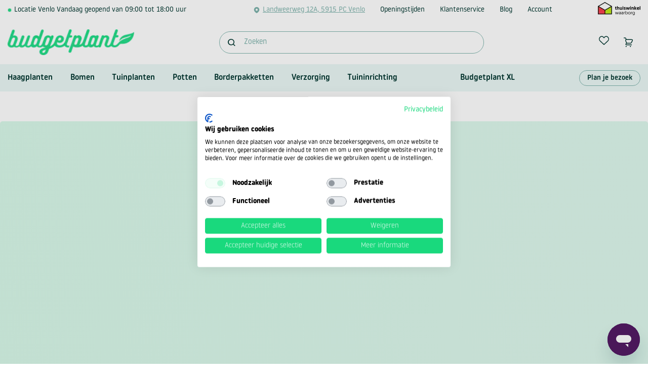

--- FILE ---
content_type: text/html; charset=UTF-8
request_url: https://www.budgetplant.nl/turf-40liter-pokon
body_size: 38990
content:
<!doctype html>
<html lang="nl">
    <head prefix="og: http://ogp.me/ns# fb: http://ogp.me/ns/fb# product: http://ogp.me/ns/product#">
                <meta charset="utf-8"/>
<meta name="title" content="Op zoek naar Tuinturf 40l?"/>
<meta name="description" content="Budgetplant levert topkwaliteit graszaad inzaai 500g tegen de laagste prijs! Koop online of in ons 30.000 m2 grote tuincentrum."/>
<meta name="robots" content="INDEX,FOLLOW"/>
<meta name="viewport" content="width=device-width, initial-scale=1.0, maximum-scale=1.0, user-scalable=0"/>
<meta name="format-detection" content="telephone=no"/>
<title>Op zoek naar Tuinturf 40l?</title>







<link  rel="icon" type="image/x-icon" href="https://www.budgetplant.nl/media/favicon/stores/1/fabjpg.jpg" />
<link  rel="shortcut icon" type="image/x-icon" href="https://www.budgetplant.nl/media/favicon/stores/1/fabjpg.jpg" />
<!-- Start of budgetplant Zendesk Widget script -->

<!-- End of budgetplant Zendesk Widget script -->








<style>

li#opc-shipping_method .loading-mask{
   display: none !important;
}

.category-image-img img {
    position: absolute;
    min-width: 100%;
}

.len-2~.len-2,
.len-1~.len-2 {
    left: -10px !important;
}

.len-3~.len-3 {
    left: -30px !important;
}

.len-3~.len-4 {
    left: -40px !important;
}

a.sorter-item[data-sortby="position"] {
    display: none;
}


.navigation .level0.kerst-discounter.active>.level-top {
    color: #8b0000;
}

footer.page-footer:not(.additional){
    z-index: 2;
}

.navigation .level0.kerst-discounter.active::after {
    background: #8b0000;
}
#maincontent .product-item .price-label, #maincontent .product-item .price-text, .product-item .minimal-price-link .price-label {
    color: #521a63;
    font-size: 13px;
}

.category-paas-discounter .category-view .category-description div[data-content-type="html"] {
    text-align: center;
}
@media(min-width: 1024px) {
    .category-paas-discounter #category-description--content {
        text-align: center;
        margin-left: auto !important;
        margin-right: auto !important;
    }

    div.section-category-list::before,
    div.section-category-list::after {
        background-position: bottom;
    }

    .category-paas-discounter .category-view .category-description,
    .category-oster-discounter .category-view .category-description {
        margin-top: -90px !important;
        max-width: 970px;
        margin-left: auto !important;
        margin-right: auto !important;
        margin-bottom: 100px !important;
    }

    .category-oster-discounter .category-view .category-description--content,
    .category-paas-discounter .category-view .category-description--content {
        text-align: center;
        max-width: 970px;
        margin-left: auto !important;
        margin-right: auto !important;
        margin-top: -90px !important;
        margin-bottom: 100px !important;
    }

}

@media(min-width: 1700px) {

    .category-oster-discounter #category-description--content,
    .category-paas-discounter #category-description--content,
    .category-paas-discounter .category-view .category-description,
    .category-oster-discounter .category-view .category-description {
        margin-top: 0 !important;
    }
}
</style>        <style>
.navigation .level0.Paasdiscounter_1.active>.level-top,
.navigation .level0.Paasdiscounter_1:hover > .level-top,
.navigation .level0.Paasdiscounter_1:hover .subcategory-viewall,
.navigation .level0.Paasdiscounter_1:hover .subcategory-wrapper .subcategory-col .subcategory .subcategory-title:hover,
.navigation .level0.Paasdiscounter_1:hover .subcategory-wrapper .subcategory-col .subcategory .subcategory-child .subcategory-child-item:hover {
  color: rgb(255, 206, 48);
}
.navigation .level0.Paasdiscounter_1.active::after,
.navigation .level0.Paasdiscounter_1:hover::after {
  background: rgb(255, 206, 48);
}</style><!-- Datatrics Pixel -->

<!-- Datatrics Pixel -->


<style type="text/css" data-type="criticalCss">
    .row>*{box-sizing:border-box;width:100%}ul{margin-top:0;margin-bottom:2.625rem}ul>li{margin-top:0;margin-bottom:1.05rem}.columns .column.main,.search-autocomplete{box-sizing:border-box}figure{line-height:0}@font-face{font-family:NoWayRound;src:url('/static/frontend/Budgetplant/bptheme/nl_NL/fonts/NoWay/NowayRound-Light.woff2') format('woff2');font-weight:300;font-style:normal;font-display:swap}@font-face{font-family:NoWayRound;src:url('/static/frontend/Budgetplant/bptheme/nl_NL/fonts/NoWay/NowayRound-Regular.woff2') format('woff2');font-weight:400;font-style:normal;font-display:swap}@font-face{font-family:NoWayRound;src:url('/static/frontend/Budgetplant/bptheme/nl_NL/fonts/NoWay/NowayRound-Medium.woff2') format('woff2');font-weight:500;font-style:normal;font-display:swap}@font-face{font-family:NoWayRound;src:url('/static/frontend/Budgetplant/bptheme/nl_NL/fonts/NoWay/NowayRound-Bold.woff2') format('woff2');font-weight:700;font-style:normal;font-display:swap}@font-face{font-family:icons-blank-theme;src:url('/static/frontend/Budgetplant/bptheme/nl_NL/fonts/Blank-Theme-Icons/Blank-Theme-Icons.woff2') format('woff2'),url('/static/frontend/Budgetplant/bptheme/nl_NL/fonts/Blank-Theme-Icons/Blank-Theme-Icons.woff') format('woff');font-weight:400;font-style:normal;font-display:block}[data-content-type=row][data-appearance=contained]{box-sizing:border-box;margin-left:auto;margin-right:auto;max-width:1290px;width:100%}a.pagebuilder-button-secondary{color:#fff;background-clip:padding-box;border:4px solid}body{margin:0;padding:0}figure,header,main,nav{display:block}nav ul{list-style:none}img{max-width:100%;height:auto;border:0}svg:not(:root){overflow:hidden}figure{margin:0}html{font-size:62.5%;-webkit-text-size-adjust:100%;-ms-text-size-adjust:100%;font-size-adjust:100%}body{color:#023730;font-family:NoWayRound,sans-serif;font-style:normal;font-weight:400;line-height:1.42857143;font-size:1.6rem}p{margin-top:0;margin-bottom:1.05rem}strong{font-weight:500}h2{font-weight:300;line-height:1.1;font-size:2.8rem;margin-top:2.625rem;margin-bottom:2.1rem}h4{font-weight:500;line-height:1.1;font-size:1.5rem;margin-top:2.1rem;margin-bottom:2.1rem}a{color:#25db87;text-decoration:none}ol,ul{margin-top:0;margin-bottom:2.625rem}ol>li,ul>li{margin-top:0;margin-bottom:1.05rem}ul ul{margin-bottom:0}button{background-image:none;border:1px solid #cdcdcd;display:inline-block;font-family:NoWayRound,sans-serif;font-weight:500;margin:0;padding:14.5px 30px;font-size:1.5rem;line-height:1.7rem;box-sizing:border-box;vertical-align:middle}button::-moz-focus-inner{border:0;padding:0}input[type=text],input[type=password],input[type=url],input[type=tel],input[type=search],input[type=number],input[type*=date],input[type=email]{background-clip:padding-box;border:1px solid #dbebe9;border-radius:5px;font-family:'NoWayRound',sans-serif;font-size:15px;height:55px;line-height:1.428571429;padding:0 20px;vertical-align:baseline;width:100%;box-sizing:border-box}.field .control input~label,.field .control select~label,.field .control textarea~label{position:absolute;left:15px;top:50%;margin-top:5px;transform:translateY(-50%);transition:all .2s ease-in-out;cursor:text;padding:0 15px 0 5px;background:#fff;z-index:2}input[type=text]::-moz-placeholder{color:#023730}input[type=text]::-webkit-input-placeholder{color:#023730}input[type=text]:-ms-input-placeholder{color:#023730}input::-moz-focus-inner{border:0;padding:0}table th{text-align:left}.product-items{margin:0;padding:0;list-style:none}.product-items>li{margin:0}.block{margin-bottom:42px}.action.skip:not(:focus),.minicart-wrapper .action.showcart .counter-label,.minicart-wrapper .action.showcart .text,.page-header .panel.wrapper .switcher .label{border:0;clip:rect(0,0,0,0);height:1px;margin:-1px;overflow:hidden;padding:0;position:absolute;width:1px}.customer-account-dropdown>.dropdown-options{display:none}.action.primary,.action-primary,.action.secondary,.action.white,.action-secondary,a.pagebuilder-button-secondary,button.pagebuilder-button-secondary,div.pagebuilder-button-secondary,.cms-budgetplantxl .pagebuilder-button-secondary,.action-tocart--wrapper .action.towishlist,.cart.table-wrapper .actions-toolbar>.action.pagebuilder-button-secondary,.action-gift.pagebuilder-button-secondary{background-image:none;background:#25db87;border:4px solid rgba(37,219,135,.32);color:#fff;cursor:pointer;display:inline-block;font-family:'NoWayRound',sans-serif;font-weight:500;padding:14.5px 30px;font-size:1.5rem;box-sizing:border-box;vertical-align:middle;background-clip:padding-box;transition:all .2s ease-in-out}button,a.action.primary,a.action.secondary,a.action.white,aa.pagebuilder-button-secondary,abutton.pagebuilder-button-secondary,adiv.pagebuilder-button-secondary,.cart.table-wrapper .actions-toolbar>.action,.action-gift,a.cart.table-wrapper .actions-toolbar>.action.pagebuilder-button-secondary,a.action-gift.pagebuilder-button-secondary{border-radius:32px}h1{line-height:1.1;font-size:2.8rem;margin-top:0;margin-bottom:2.1rem}.columns .column.main,.product-item,.search-autocomplete{box-sizing:border-box}.columns{display:-webkit-flex;display:-ms-flexbox;display:flex;-webkit-flex-wrap:wrap;flex-wrap:wrap;box-sizing:border-box}.columns:after{clear:both;content:' ';display:block;height:0;overflow:hidden;visibility:hidden}.columns .column.main{-webkit-flex-basis:auto;flex-basis:auto;-webkit-flex-grow:1;flex-grow:1;-ms-flex-order:1;-webkit-order:1;order:1;width:100%}.panel.header .links,.panel.header .switcher{display:none}.nav-sections{background:#fff}.nav-toggle{display:inline-block;text-decoration:none;display:block;font-size:0;z-index:14}.nav-toggle:before{-webkit-font-smoothing:antialiased;-moz-osx-font-smoothing:grayscale;font-size:28px;line-height:inherit;color:#023730;content:'\e609';font-family:icons-blank-theme;vertical-align:middle;display:inline-block;font-weight:400;overflow:hidden;speak:none;text-align:center}.nav-toggle>span{border:0;clip:rect(0,0,0,0);height:1px;margin:-1px;overflow:hidden;padding:0;position:absolute;width:1px}button{border-radius:32px}a.action,button,button.action{background-clip:padding-box}[data-content-type=buttons]{max-width:100%}[data-content-type=button-item]{max-width:100%}[data-content-type=button-item] [data-element=link]{max-width:100%;word-wrap:break-word}a.pagebuilder-button-primary{text-decoration:none;background-image:none;background:#25db87;border:4px solid rgba(37,219,135,.32);color:#fff;display:inline-block;font-family:NoWayRound,sans-serif;font-weight:500;margin:0 10px 10px 0;padding:14.5px 30px;font-size:1.5rem;box-sizing:border-box;vertical-align:middle;border-radius:32px;box-shadow:none}a.pagebuilder-button-secondary{text-decoration:none;background-image:none;background:#f2f2f2;border:1px solid #cdcdcd;color:#023730;display:inline-block;font-family:NoWayRound,sans-serif;font-weight:500;margin:0 10px 10px 0;padding:14.5px 30px;font-size:1.5rem;line-height:1.7rem;box-sizing:border-box;vertical-align:middle;border-radius:32px;box-shadow:none}.pagebuilder-column{box-sizing:border-box}[data-content-type=html]{word-wrap:break-word}figure[data-content-type=image]{box-sizing:border-box}div[data-content-type=text]{word-wrap:break-word}.navigation{font-size:14px}.nav-sections-item-content .navigation .level0.budgetplantxl-popup{position:relative}.nav-sections-item-content .navigation .level0.budgetplantxl-popup .level-top:after{content:'';display:inline-block;width:21.4px;height:25px;margin-left:5px;background-size:contain}.price-container.weee:before{display:none}.product-items{font-size:0}.product-item{font-size:1.4rem;vertical-align:top}.product-item .price-decimal{font-size:20px;margin-left:5px;font-weight:500;color:#521a63}.products-grid .product-item{display:inline-block;padding:0;width:100%}.product-item-info{max-width:100%;display:flex;flex-direction:column;height:100%}.price-box .price-container{font-weight:500;display:flex;align-items:center}.price-box .price-container .price-decimal{font-size:20px;margin-left:5px}.product-image-wrapper{display:block;height:0;overflow:hidden;position:relative;z-index:1}.product-image-photo{bottom:0;display:block;left:0;margin:auto;position:absolute;right:0;top:0;width:auto}.products-grid .product-items .product-item{padding:0;margin:0}.products-grid .product-items .product-item .product-item-info,.products-grid .product-items .product-item .product-item-info .product-item-photo{padding:0;margin:0;position:relative}.products-grid .product-items .product-item .product-item-footer .price-final_price .price-container~.minimal-price-link,.products-grid .product-items .product-item .product-item-footer .price-final_price .special-price~.minimal-price-link{display:none}.block-search{margin-bottom:0}.block-search .block-title{display:none}.block-search .block-content{margin-bottom:0}.block-search .label{text-decoration:none;display:inline-block;float:right}.block-search .label>span{border:0;clip:rect(0,0,0,0);height:1px;margin:-1px;overflow:hidden;padding:0;position:absolute;width:1px}.block-search .label:before{-webkit-font-smoothing:antialiased;-moz-osx-font-smoothing:grayscale;font-size:35px;line-height:33px;color:#023730;content:'\e615';font-family:icons-blank-theme;vertical-align:middle;display:inline-block;font-weight:400;overflow:hidden;speak:none;text-align:center}.block-search .action.search{display:none}.block-search .control{clear:both;margin:0 -15px -1px;padding:0 15px}.search-autocomplete{display:none;margin-top:-15px;overflow:hidden;position:absolute;z-index:3}.minicart-subtotal{color:#521a63;font-size:15px;font-weight:500;padding:5px 0 0 15px;display:none}.minicart-subtotal~.minicart-subtotal{display:none}.minicart-wrapper{display:inline-block;position:relative;order:5}.minicart-wrapper:after,.minicart-wrapper:before{content:'';display:table}.minicart-wrapper:after{clear:both}.minicart-wrapper .action.showcart{display:inline-block;text-decoration:none}.minicart-wrapper .action.showcart:before{-webkit-font-smoothing:antialiased;-moz-osx-font-smoothing:grayscale;font-size:32px;line-height:33px;content:'\e611';font-family:icons-blank-theme;margin:0;vertical-align:top;display:inline-block;font-weight:400;overflow:hidden;speak:none;text-align:center}.minicart-wrapper .action.showcart{white-space:nowrap;align-items:center}.minicart-wrapper .action.showcart:before{display:none}.minicart-wrapper .action.showcart{display:flex}.minicart-wrapper .action.showcart .minicart-icon{position:relative;line-height:0}.minicart-wrapper .action.showcart .counter.qty.empty{display:none}.block p:last-child{margin:0}.page-wrapper{display:-webkit-flex;display:-ms-flexbox;display:flex;-webkit-flex-direction:column;-ms-flex-direction:column;flex-direction:column;min-height:100vh;overflow:hidden}.page-main{-webkit-flex-grow:1;flex-grow:1}.cookie-status-message{display:none}.page-header{border-bottom:1px solid #dbebe9;width:100%;text-align:center}.header.content{position:relative;display:flex;align-items:center;height:51px;position:relative;display:flex;align-items:center}.header.panel,.header.panel>.header.links>li{font-size:14px}.header.panel{display:flex;height:40px;align-items:center}.header.panel .header.links{order:2}.header.panel .header.links a{color:inherit;text-decoration:none}.header .top-message{padding-left:0;list-style-type:none;margin-bottom:0}.minicart-wrapper,.customer-account-action,.wishlist-link{display:inline-flex;align-items:center;padding:10px}.customer-account-action{color:inherit;font-weight:500;font-size:16px}.header.panel .header.links a.store-map-link{color:#7fb3ac;text-decoration:underline;position:relative;display:inline-block}.store-map-link:before{-webkit-font-smoothing:antialiased;-moz-osx-font-smoothing:grayscale;font-size:inherit;line-height:inherit;color:inherit;content:'\e60a';font-family:'icons-blank-theme';vertical-align:middle;display:inline-block;font-weight:400;overflow:hidden;font-size:16px;position:absolute;left:-20px;top:50%;transform:translateY(-50%)}.header .top-message li{text-decoration:none;display:inline-block;margin-bottom:0;padding:0 10px}.header .top-message li:before{content:'';display:inline-block;width:12px}.header .top-message li:first-child{padding-left:0}.header .top-message li:before{margin-right:7px}.navigation .level0.wishlist-popup-trigger{display:none}.logo{margin:auto;max-width:50%;position:relative;z-index:5}.logo img{display:block;height:auto}.message.global p{margin:0}.page-header .panel.wrapper .switcher{position:relative;margin:0 10px;order:4}.page-header .panel.wrapper .switcher:after{left:auto;right:0}.page-header .panel.wrapper .switcher .options{display:inline-block;position:relative}.page-header .panel.wrapper .switcher .options:after,.page-header .panel.wrapper .switcher .options:before{content:'';display:table}.page-header .panel.wrapper .switcher .options:after{clear:both}.page-header .panel.wrapper .switcher .options .action.toggle{padding:0;display:inline-block;text-decoration:none}.page-header .panel.wrapper .switcher .options .action.toggle:after{-webkit-font-smoothing:antialiased;-moz-osx-font-smoothing:grayscale;font-size:22px;line-height:22px;color:inherit;content:'\e622';font-family:icons-blank-theme;margin:0;vertical-align:top;display:inline-block;font-weight:400;overflow:hidden;speak:none;text-align:center}.page-header .panel.wrapper .switcher .options ul.dropdown{display:none}.page-header .panel.wrapper .switcher li{font-size:13px;margin:0}.page-header .panel.wrapper .switcher strong{font-weight:400}.widget{clear:both}.bp-icon:before{-webkit-font-smoothing:antialiased;-moz-osx-font-smoothing:grayscale;font-size:inherit;line-height:inherit;content:'\e610';font-family:'icons-blank-theme';vertical-align:middle;display:inline-block;font-weight:400;overflow:hidden;speak:none;text-align:center}.icon-facebook:before{content:'\f09a'}.icon-youtube:before{content:'\f167'}.icon-instagram:before{content:'\f16d'}.block-static-block.widget{margin-bottom:21px}.block.widget .products-grid .product-item{width:50%}.block.widget .product-item-info{width:auto}.block-search li{display:none}.product-item-photo{display:block;position:relative}.product-item-info{position:relative;border-radius:4px;overflow:hidden}*,body *{box-sizing:border-box}.mt-xs-3{margin-top:15px}.mr-xs-2{margin-right:10px}.section-title{margin:10px auto;line-height:30px}.section-title h2{font-size:20px;font-weight:500;margin-top:0;margin-bottom:0}.section-items.nav-sections-items__non-tab{display:flex;flex-direction:column;height:100%}.price-decimal{display:inline-flex}.price-decimal:first-child{content:','}.price-decimal>span:not(:first-child){font-size:60%;padding-top:5%}.subcategory-wrapper{display:none}.wishlist-popup-wrapper{display:none}.view-nl>*{display:none}.view-de:before,.view-dk:before,.view-nl:before{content:'';display:block;width:20px;height:28px;background-size:2000%}.page-header .panel.wrapper .switcher.switcher-language{display:none;align-items:center}.page-header .panel.wrapper .switcher.switcher-language .options{position:static}.page-header .panel.wrapper .switcher.switcher-language .options .switcher-trigger.action.toggle{height:40px;display:flex;align-items:center;padding:0 15px}.panel.header>.tww-logo{order:5;margin-left:5px}.page-header .panel.wrapper .switcher.switcher-language .options .switcher-trigger.action.toggle:after{display:none}.page-header .panel.wrapper .switcher.switcher-language .options .lang-switcher.notice{font-size:12px}.page-header .panel.wrapper .switcher.switcher-language .options .lang-switcher.notice .nb{font-weight:700}.store-opening-hour{position:relative;display:inline-flex;align-items:center;margin-right:auto}.store-opening-hour:before{content:'';display:inline-block;width:6px;height:6px;background-color:#25db87;border-radius:50%;border:1px solid rgba(255,255,255,.7);margin-right:5px}.block-search input[type=text]{margin:0;padding-left:48px;position:static;height:44px;border-radius:27px;border-color:#7fb3ac}.block-search input[type=text]::placeholder{color:#7fb3ac;opacity:1}.field .control{position:relative}.subcategory-title a{color:inherit}.widget-product-grid{margin-left:-15px;margin-right:-15px}.navigation li.right.wishlist-popup-trigger{margin-left:auto}.navigation li.right.wishlist-popup-trigger+.ui-menu-item{margin-left:0}.navigation li.right.wishlist-popup-trigger>a.level-top{background-color:#521a63;color:#fff;display:inline-block;text-decoration:none}.navigation li.right.wishlist-popup-trigger>a.level-top:before{margin-right:10px}.navigation li.right.wishlist-popup-trigger>a.level-top:after{-webkit-font-smoothing:antialiased;-moz-osx-font-smoothing:grayscale;font-size:35px;line-height:inherit;color:#25db87;content:'\e622';font-family:icons-blank-theme;vertical-align:middle;display:inline-block;font-weight:400;overflow:hidden;speak:none;text-align:center}a.pagebuilder-button-primary,a.pagebuilder-button-secondary{color:#fff;background-clip:padding-box;border:4px solid}a.pagebuilder-button-secondary{background:#521a63;border-color:rgba(82,26,99,.32)}a.pagebuilder-button-primary{border-color:rgba(37,219,135,.32)}.section-product-list{z-index:0;position:relative;margin-bottom:0}.section-product-list .block-products-list{margin-bottom:0}.section-product-list .block-products-list .block-content .products-grid ol.product-items li.product-item{height:434px}.fac-checkmarks ul,.bundle-options-container .block-bundle-summary .bundle.items,.block-wishlist-management .wishlist-select-items,.paypal-review .items-qty,.product-items,.prices-tier,.cart-container .checkout-methods-items,.opc-wrapper .opc,.opc-progress-bar,.checkout-agreements-items,.items,.order-details-items .items-qty,.footer.content ul,.block-banners .banner-items,.block-banners-inline .banner-items,.block-event .slider-panel .slider{margin:0;padding:0;list-style:none none}.loading-mask{bottom:0;left:0;margin:auto;position:fixed;right:0;top:0;z-index:100;background:rgba(255,255,255,.5);transition:opacity .2s ease-in-out;opacity:1}.loading-mask .loader>img{bottom:0;left:0;margin:auto;position:fixed;right:0;top:0;z-index:100}.cart.item{background:#fff;display:flex;border-radius:5px;margin-bottom:15px;flex-wrap:wrap;position:relative;padding:20px}.block-authentication .block[class]{margin:0}#html-body>.tww_sidebar_bottom{bottom:100px}#html-body>.tww_sidebar_right{right:25px}.content-ts{display:flex;flex-direction:column;-webkit-box-pack:center;justify-content:center;padding:0 15px;width:100%}.star-ts-base{height:15px;position:relative;width:90px}.star-ts-base .layer{overflow:hidden;position:absolute;top:50%;transform:translateY(-50%);white-space:nowrap;width:87.6%;z-index:2}.star-ts-base .layer .star{-webkit-box-align:center;align-items:center;border:1px solid #521a63;border-radius:50%;display:inline-flex;height:15px;-webkit-box-pack:center;justify-content:center;margin:0 1.5px;width:15px;background-color:#521a63}.star-ts{height:15px;position:relative;width:90px}.box-star-2{position:absolute;top:50%;transform:translateY(-50%);width:100%}.star-2{-webkit-box-align:center;align-items:center;border:1px solid #dbebe9;border-radius:50%;display:inline-flex;height:15px;-webkit-box-pack:center;justify-content:center;margin:0 1.5px;width:15px}.label-rating{color:#023730;font-size:11px;font-weight:500;text-align:center}.score-rate-ts{align-self:center;border:1px solid #25db87;border-radius:17px;color:#25db87;font-size:9.5px;font-weight:500;height:34px;line-height:34px;margin-right:8px;padding:0 15px}.block-authentication .block-title{font-size:2rem;border-bottom:0;margin-bottom:26.25px;text-align:center}.cart-faq{text-align:center;border-bottom:1px solid #dbebe9;padding-bottom:20px}.row{display:flex;flex-direction:row;flex-wrap:wrap}.col-5{width:41.66666667%}.col-7{width:58.33333333%}.modal-slide,.modal-popup{bottom:0;left:0;min-width:0;position:fixed;right:0;top:0;visibility:hidden;opacity:0;-webkit-transition:visibility 0s .3s,opacity .3s ease;transition:visibility 0s .3s,opacity .3s ease}@media (max-width:768px){.pagebuilder-column-group:not(.freeze-col)>.pagebuilder-column-line>.pagebuilder-column{background-attachment:scroll !important;flex-basis:100%;max-width:100%}.pagebuilder-column-group{flex-wrap:wrap}.pagebuilder-column-line{flex-wrap:wrap}.pagebuilder-mobile-hidden{display:none !important}.block-search .block-content{margin-bottom:0}}@media (max-width:820px){.panel.header>[data-content-type=html]{width:100%}.header .top-message{align-self:center;display:inline-block;flex-shrink:0;font-size:12px;line-height:60px;text-align:center;width:100%}}@media (min-width:640px){.products-grid .product-item{margin-bottom:31.5px}.products-grid .product-item{width:50%}.page-layout-1column .products-grid .product-item{padding:10px;width:50%}.block.widget .products-grid .product-item,.page-layout-1column .block.widget .products-grid .product-item{width:33.33333333%}.page-layout-1column .block.widget .products-grid .product-item{width:33.33333333%}}@media (max-width:1024px){.header.content,.navigation,.page-header .header.panel,.page-main{padding-left:15px;padding-right:15px}.navigation[data-action=navigation]{padding:0;padding-left:0;padding-right:0}.navigation[data-action=navigation] .subcategory-title{font-size:inherit}.navigation[data-action=navigation] .subcategory .subcategory-child{max-height:0;opacity:0;overflow:hidden}.navigation[data-action=navigation] .level0{align-items:center}.navigation[data-action=navigation] .level0>.level-top{padding-left:20px}.nav-sections{-webkit-overflow-scrolling:touch;height:100%;left:-100%;overflow:auto;position:fixed;top:0}.nav-sections .switcher-dropdown{margin:0;padding:0;list-style:none;display:none;padding:10.5px 0}.navigation{box-sizing:border-box}.navigation ul{margin:0;padding:0}.navigation li{margin:0}.navigation a{display:block;padding-top:10.5px;padding-right:0;padding-bottom:10.5px;padding-left:15px}.navigation a{color:#023730;text-decoration:none}.navigation .level0{font-size:1.4rem;display:flex;flex-wrap:wrap}}@media (min-width:1025px){.nav-sections-item-content .navigation .level0{position:static}.nav-sections-item-content .navigation .level0:last-child{position:static}li.ui-menu-item.right{margin-left:auto}li.ui-menu-item.right~li.ui-menu-item.right{margin-left:0}li.ui-menu-item.left{margin-right:auto}.subcategory-wrapper .subcategory-child-item:nth-child(n+4){display:none}.udigital-category-item--icon{height:220px !important}}@media (max-width:639px){.section-product-list .block-products-list .block-content .products-grid ol.product-items li.product-item{margin-right:20px}}@media (max-width:1023px){.block-search .control .opening-hour:after{left:11px;top:16px}.columns .column.main{margin-top:100px}.block-search .control{position:absolute;left:15px;right:15px;z-index:99;overflow:hidden;top:50px;padding:8px 15px}.block-search .control .label{margin-left:15px;margin-top:7px}.block-search .control .opening-hour{text-decoration:none}.block-search .block-content .minisearch .search .control{background:#fff}.block-search .block-content .minisearch .search .control input{padding-left:40px}.block-search .block-content .minisearch .search .control .search-autocomplete{margin-top:20px}.wishlist-popup-trigger,.navigation a.subcategory-viewall{display:none}.customer-account-action-label{display:none}.panel.wrapper{order:2}.page-header{display:flex;flex-direction:column}.page-header .content .block-search .block-content .minisearch .search{height:50px}.page-main{margin-bottom:20px}.header.content{background-color:#eaf7f5}.block-search .label{left:15px;margin-top:10px}.header .top-message{width:100%;text-align:center}.action.nav-toggle{order:1}.block-search{order:2;padding:0 15px}.logo{margin:auto;order:3}.customer-account-dropdown{order:4}.block-search .label:before{font-size:22px}.minicart-wrapper{margin-right:-10px}}@media (max-width:1199px){.logo img{width:150px}}@media screen and (max-width:767px){.top-message:not(.slick-initialized) li:not(:first-child){display:none}.trusted-footer{width:100%;align-items:center;justify-content:center;margin-top:-40px}}@media (min-width:769px){.mb-m-1{margin-bottom:5px}.mr-m-0{margin-right:0}.cms-homepage .mr-m-0{margin-right:0 !important}.pagebuilder-mobile-only{display:none !important}.nav-sections-item-content .navigation .level0.budgetplantxl-popup .level-top:after{margin-bottom:-4px}.page-header .panel.wrapper .switcher.switcher-language{display:flex}.block.widget .products-grid .product-item{width:33.33333333%}.page-layout-1column .block.widget .products-grid .product-item{width:25%}.row>.col-m-8{width:66.66666667%}.row>.col-m-4{width:33.33333333333333%}.order-m-2{order:2}}@media all and (min-width:1024px),print{.minicart-wrapper,.customer-account-action,.wishlist-link{margin:0 4px}.customer-account-action>svg{margin-right:10px}.cms-homepage .section-title h2{font-size:25px !important}.header.content,.navigation,.page-header .header.panel,.page-main{box-sizing:border-box;margin-left:auto;margin-right:auto;max-width:1290px;width:auto}.page-main{width:100%}.columns{display:block}.column.main{min-height:300px}.page-layout-1column .column.main{width:100%;-ms-flex-order:2;-webkit-order:2;order:2}.section-item--wrapper.store\.settings .nav-sections-item-content{min-height:0}.panel.header .links,.panel.header .switcher{display:inline-block}.products-grid .product-item{width:20%}.block.block-search.mobile-search-wrapper{display:none}.block-search{position:relative;width:523px;margin:0 auto;z-index:4}.block-search [data-role=minisearch-label]{display:none}.block-search .control{border-top:0;margin:0;padding:0}.block-search .action.search{display:inline-block;background-image:none;background:0 0;-moz-box-sizing:content-box;border:0;box-shadow:none;line-height:16px;margin:0;padding:0;text-decoration:none;text-shadow:none;font-weight:400;padding:5.25px 0;position:absolute;left:16px;top:50%;transform:translateY(-50%);z-index:1}.block-search .action.search>span{border:0;clip:rect(0,0,0,0);height:1px;margin:-1px;overflow:hidden;padding:0;position:absolute;width:1px}.block-search .action.search:before{-webkit-font-smoothing:antialiased;-moz-osx-font-smoothing:grayscale;font-size:16px;line-height:16px;color:#023730;content:'\e615';font-family:icons-blank-theme;margin:0;vertical-align:top;display:inline-block;font-weight:400;overflow:hidden;text-align:center}.search-autocomplete{margin-top:0}.action.showcart:before{margin-right:10px}.minicart-subtotal{display:block}.navigation .level0.wishlist-popup-trigger{display:block}.header.content{height:87px;border-bottom:0}.header.panel>.header.links{font-size:0;margin:0;padding:0;list-style:none;margin-left:auto;display:flex}.header.panel>.header.links>li{display:inline-block;vertical-align:top}.header.panel>.header.links>li{margin:0 15px}.header.panel>.header.links>li.link.authorization-link{order:1}.header.panel>.header.links>li a{line-height:1.4}.page-header{border:0;margin-bottom:0}.page-header .switcher{display:inline-block}.page-main{margin-bottom:20px}.block.widget .products-grid .product-item{width:25%;padding:0 10px}.page-layout-1column .block.widget .products-grid .product-item{width:25%}.block.widget .products-grid .product-items{margin:0}.wishlist-link{order:4}.customer-account-dropdown{order:3}}@media all and (min-width:1200px){.block-search{transform:translateX(35px)}.navigation ul{margin-top:0;margin-bottom:0;padding:0;position:relative;display:flex}.navigation{background:#eaf7f5;font-weight:500;height:inherit;left:auto;overflow:inherit;padding:0;position:relative;top:0;width:100%;z-index:3}#html-body .nav-sections-item-content>.switcher-currency.switcher,.nav-sections-item-content>*,.navigation .plan-visit-link.level0:hover:after{display:none}.nav-sections-item-content .navigation .level0{font-size:16px}.navigation ul .level0:first-child>.level-top{padding-left:0}.nav-sections{-webkit-flex-shrink:0;flex-shrink:0;-webkit-flex-basis:auto;flex-basis:auto}.nav-sections-item-title{display:none}.nav-sections-item-content>*{display:none}.nav-sections-item-content>.navigation{display:block}.navigation li.level0{border-top:none}.navigation .level0{margin:0 10.5px 0 0;display:block;position:relative}.navigation .level0:last-child{margin-right:0;padding-right:0}.navigation .level0>.level-top{color:#023730;line-height:54px;padding:0 12px;text-decoration:none;box-sizing:border-box;position:relative;display:inline-block}.logo{margin:0}.logo img{max-height:inherit}.nav-sections{background:#eaf7f5}.navigation[data-action=navigation] .parent .level-top{position:relative}}@media all and (min-width:1200px){.nav-toggle{display:none}.mf-ytw-wrapper{min-height:400px}.customer-account-dropdown{min-width:115px}}@media (min-width:1025px){.widget-product-grid{margin-left:0;margin-right:0}}@media(max-width:820px){.panel.header [data-content-type=html]{width:100%}.page-header .panel.wrapper{display:none}}@media (min-width:769px),print{.block-customer-login{width:50% !important}}@media (min-width:1024px),print{.navigation .plan-visit-link.level0{display:flex;align-items:center}.navigation .plan-visit-link.level0>.level-top,.navigation .plan-visit-link.level0:hover>.level-top{border:1px solid #7fb3ac;display:block;line-height:initial;padding:7px 15px;font-size:14px;border-radius:50px;transition:background-color .3s,color .3s}.navigation .plan-visit-link.level0:hover>.level-top{background-color:#7fb3ac;color:#fff}.block-search .label:before{display:none}.navigation,.breadcrumbs,.page-header .header.panel,.header.content,.footer.content,.page-wrapper>.widget,.page-wrapper>.page-bottom,.block.category.event,.top-container,.page-main{box-sizing:border-box;margin-left:auto;margin-right:auto;max-width:1290px}}@media (min-width:1024px) and (max-width:1290px){.breadcrumbs,.page-header .header.panel,.header.content,.footer.content,.page-wrapper>.widget,.page-wrapper>.page-bottom,.block.category.event,.top-container{padding-left:15px;padding-right:15px}}@media (min-width:1200px) and (max-width:1289px){#store\.menu>.navigation{padding-left:15px;padding-right:15px}.nav-sections-item-content>*{display:none}}@media (min-width:1025px) and (max-width:1199px){.logo{margin-left:15px}.logo img{width:200px}}@media (max-width:1289px){.column.main{padding:0 15px}}</style>
    


<meta property="og:type" content="product" />
<meta property="og:title"
      content="Tuinturf&#x20;40l" />
<meta property="og:image"
      content="https://www.budgetplant.nl/media/catalog/product/cache/cc5457bf5018cae97c7af7e8db9b8bb6/1/7/17101_pim.png" />
<meta property="og:description"
      content="" />
<meta property="og:url" content="https://www.budgetplant.nl/turf-40liter-pokon" />
    <meta property="product:price:amount" content="6.89"/>
    <meta property="product:price:currency"
      content="EUR"/>
<style>
.product-detail-wrapper, .product-info-wrapper {
    display: flex;
    flex-wrap: wrap;
}

.breadcrumbs {
    padding-top: 20px;
    margin: 0 0 21px;
    min-height: 38px;
}

.top-attribute-item {
    display: flex;
    align-items: center;
}

.product-info-main .product.attribute.name_latin .type {
    display: none;
}

.top-attribute-item--content {
    padding-left: 13px;
    font-weight: 500;
}

.product-info-main .page-title-wrapper .page-title {
    margin-bottom: 0;
    font-size: 18px;
    line-height: 60px;
    font-weight: 500;
}

.product-info-main .product.attribute.description_top {
    font-size: 15px;
    line-height: 30px;
}

.product-info-main .top-attributes {
    margin-bottom: 40px;
}

.product-add-form #add-to-cart-modal {
    display: none;
}
/* .gallery-placeholder{
    opacity: 0;
    transition: opacity .5s ease-in-out;
} */
.catalog-product-view .columns{
    position: relative;
}
.catalog-product-view .columns::before {
    content: '';
    background: linear-gradient(268deg, #eaf7f5, rgba(33, 223, 129, .2));
    background-size: 400% 400%;
    animation: gradient 1s ease infinite;
    display: block;
    position: absolute;
    top: 0;
    left: 0;
    right: 0;
    bottom: 0;
    border-radius: 5px;
    z-index: -1;
}

.catalog-product-view .column.main{
    opacity: 0;
    transition: opacity .3s ease-in-out;
}

@media (min-width: 769px), print {
    .row > .col-m-6 {
        width: 50%;
    }
}

@media (min-width: 1024px), print{
    .page-layout-1column .product.media {
        width: 57%;
    }
    .page-layout-1column .product-info-main {
        width: 40%;
        margin-left: auto;
    }
    .catalog-product-view .product-info-main .page-title-wrapper .page-title {
        font-size: 50px;
    }
    .catalog-product-view .product-info-main .product.attribute.name_latin .value {
        font-size: 20px;
    }
    .product.media .gallery-placeholder__image{
        margin-top: 7px;
    }
}

@media (min-width: 1380px), print{
    .product.media .gallery-placeholder__image{
        margin-top: 14px;
    }
}

@keyframes gradient {
	0% {
		background-position: 0% 50%;
	}
	50% {
		background-position: 100% 50%;
	}
	100% {
		background-position: 0% 50%;
	}
}

</style>    
<link rel="stylesheet" media="print" onload="this.onload=null;this.media='all'" href="https://www.budgetplant.nl/static/version1765341451/_cache/merged/9e0d17a19e7b98553da1b8a4b33a766e.min.css">
<link rel="stylesheet" media="print" onload="this.onload=null;this.media='screen and (min-width: 768px)'" href="https://www.budgetplant.nl/static/version1765341451/frontend/Budgetplant/bptheme/nl_NL/css/styles-l.min.css">
<link rel="stylesheet" media="print" onload="this.onload=null;this.media='print'" href="https://www.budgetplant.nl/static/version1765341451/frontend/Budgetplant/bptheme/nl_NL/css/print.min.css">
<script>
(function(w,d,s,l,i){w[l]=w[l]||[];w[l].push({'gtm.start':
new Date().getTime(),event:'gtm.js'});var f=d.getElementsByTagName(s)[0],
j=d.createElement(s),dl=l!='dataLayer'?'&l='+l:'';j.async=true;j.src=
'https://www.googletagmanager.com/gtm.js?id='+i+dl;f.parentNode.insertBefore(j,f);
})(window,document,'script','dataLayer','GTM-P7DQFFF');
</script>
</head>
    <body data-container="body"
          data-mage-init='{"loaderAjax": {}, "loader": { "icon": "https://www.budgetplant.nl/static/version1765341451/frontend/Budgetplant/bptheme/nl_NL/images/loader-2.gif"}}'
        id="html-body" itemtype="http://schema.org/Product" itemscope="itemscope" class="catalog-product-view product-turf-40liter-pokon page-layout-1column">
        <!-- Google Tag Manager (noscript) -->
<noscript><iframe src="https://www.googletagmanager.com/ns.html?id=GTM-P7DQFFF"
height="0" width="0" style="display:none;visibility:hidden"></iframe></noscript>
<!-- End Google Tag Manager (noscript) -->


<div class="cookie-status-message" id="cookie-status">
    The store will not work correctly when cookies are disabled.</div>




    <noscript>
        <div class="message global noscript">
            <div class="content">
                <p>
                    <strong>JavaScript lijkt te zijn uitgeschakeld in uw browser.</strong>
                    <span>
                        Voor de beste gebruikerservaring, zorg ervoor dat javascript ingeschakeld is voor uw browser.                    </span>
                </p>
            </div>
        </div>
    </noscript>

    
    <!-- External script - no CSP needed as it's whitelisted in csp_whitelist.xml -->
    
    
    <div class="page-wrapper"><header class="page-header"><div class="panel wrapper"><div class="panel header"><div class="store-opening-hour">
    <span>
        Locatie Venlo Vandaag geopend van 09:00 tot 18:00 uur    </span>
</div><ul class="header links">    </ul>        <div class="switcher language switcher-language" data-ui-id="language-switcher" id="switcher-language">
        <strong class="label switcher-label"><span>Taal</span></strong>
        <div class="actions dropdown options switcher-options">
            <div class="action toggle switcher-trigger"
                 id="switcher-language-trigger"
                 data-mage-init='{"dropdown":{}}'
                 data-toggle="dropdown"
                 data-trigger-keypress-button="true">
                <strong class="view-nl">
                    <span>Budgetplant Nederland</span>
                </strong>
            </div>
            <ul class="dropdown switcher-dropdown"
                data-target="dropdown">
                <h2 class="lang-switcher-greetings">
                  <a href="#" class="lang-switcher-greetings-backbutton"></a>
                  Selecteer je land en taal</h2>
                <ul class="lang-wrapper">
                                                                                                        <li class="selected switcher-option">
                        <a
                          class="view-nl "
                          href="https://www.budgetplant.nl/">
                            Budgetplant Nederland                        </a>
                      </li>
                                                                                                                            <li class=" switcher-option">
                        <a
                          class="view-de "
                          href="https://www.budgetplant.de/">
                            Budgetplant Deutsch                        </a>
                      </li>
                                                                                                                            <li class=" switcher-option">
                        <a
                          class="view-dk "
                          href="https://www.budgetplant.dk/">
                            Budgetplant Danish                        </a>
                      </li>
                                                                                                                            <li class=" switcher-option">
                        <a
                          class="view-nl "
                          href="https://www.kerst-discounter.nl/">
                            Kerstdiscounter Nederland                        </a>
                      </li>
                                                                                                                            <li class=" switcher-option">
                        <a
                          class="view-de "
                          href="https://www.weihnachtsdiscounter.de/">
                            Weihnachtsdiscounter Deutsch                        </a>
                      </li>
                                                      </ul>
                <p class="lang-switcher notice"><span class="nb">Let op: </span>Je winkelmandje wordt geleegd als je je landinstellingen wijzigt.</p>
            </ul>
        </div>
    </div>

            
                        
                    <div class="tww-logo tww_popup_wrapper_NjYyMy0y" >
            <picture class="tww_popup__image"><source type="image/webp" srcset="https://www.budgetplant.nl/media/tww-dummy.webp"><img alt="Thuiswinkel.org popup logo" width="84" height="26" class="tww_popup__image" src="/pub/media/tww-dummy.png" loading="lazy"></picture>
            </div>
                        
            <ul class="header links"><li><a href="https://www.google.com/maps/place/Budgetplant/@51.3478254,6.1918252,704m/data=!3m2!1e3!4b1!4m6!3m5!1s0x47c7507efca2bedf:0xf877c55f2b39d308!8m2!3d51.3478221!4d6.1944001!16s%2Fg%2F1tfqf0cj?entry=ttu&amp;g_ep=EgoyMDI1MDMxMi4wIKXMDSoJLDEwMjExNDUzSAFQAw%3D%3D" id="idPZAuvfHO" class="store-map-link" >Landweerweg 12A, 5915 PC Venlo</a></li><li><a href="https://budgetplant.nl/openingstijden" id="iddU2h5tIW" >Openingstijden</a></li><li><a href="https://budgetplant.nl/contact/" id="id85pmQ8vK" >Klantenservice</a></li><li><a href="https://www.budgetplant.nl/blog/" id="idOk08IpzH" >Blog</a></li><li><a href="https://www.budgetplant.nl/customer/account/" id="idbC4wFT3A" >Account</a></li></ul></div></div><div class="header content"><span class="action nav-toggle" onclick="showNav()"><span>Toggle Nav</span></span>

<a
    class="logo"
    href="https://www.budgetplant.nl/"
    title=""
    aria-label="store logo">
    <picture><source type="image/webp" srcset="https://www.budgetplant.nl/media/logo/stores/1/logo-budgetplant.webp"><img src="https://www.budgetplant.nl/media/logo/stores/1/logo-budgetplant.png" title="" alt="" width="250" loading="lazy" /></picture>
</a>
<div class="wishlist-link wishlist-popup-trigger"  data-block="dropdown">
    <a href="#" class="wishlist-popup-link" >
        <svg xmlns="http://www.w3.org/2000/svg" width="20" height="18" viewBox="0 0 20 18" fill="none">
            <path d="M2.4656 10.0755L9.43711 16.6244C9.67726 16.85 9.79733 16.9628 9.9389 16.9906C10.0027 17.0031 10.0682 17.0031 10.132 16.9906C10.2736 16.9628 10.3936 16.85 10.6338 16.6244L17.6053 10.0755C19.5668 8.23284 19.805 5.20063 18.1553 3.07434L17.8451 2.67453C15.8715 0.130874 11.9102 0.557464 10.5234 3.46298C10.3276 3.8734 9.74334 3.8734 9.54746 3.46298C8.16073 0.557464 4.19935 0.130877 2.22582 2.67453L1.91563 3.07434C0.265915 5.20064 0.504111 8.23284 2.4656 10.0755Z" stroke="#023730" stroke-width="1.5"/>
        </svg>
    </a>
    <div class="wishlist-popup-wrapper" 
    data-mage-init='{
        "dropdownDialog": {
            "appendTo": ".wishlist-popup-trigger",
            "triggerTarget":".wishlist-popup-link",
            "timeout": 2000,
            "closeOnMouseLeave": false,
            "closeOnEscape": true,
            "triggerClass": "active",
            "parentClass": "active",
            "buttons": []
        }
     }'>
  <div data-bind="scope: 'wldesktop'">
  <!-- ko template: getTemplate() --><!-- /ko -->
  </div>
  <div class="wishlist-send-to-email">
    <form  action="/wishlist/index/send/" method="post">
      <input name="form_key" type="hidden" value="4NGnMN7VJij00AK5" />      <label for="">Vul hieronder je e-mailadres in om je lijstje te ontvangen:</label>
      <div class="form-wrapper">
        <div class="input-wrapper">
          <input type="text" name="emails" value="" placeholder="E-mailadres">
        </div>
        <button type="submit" name="button"></button>
      </div>
    </form>
  </div>
  <div class="wishlist-empty-list">
    <span>Er staat niks op je lijstje.</span><br />
    <div class="wishlist-text"><a href="https://www.budgetplant.nl/customer/account/login/">Inloggen</a> <span class="or">of</span> voeg producten toe door op te klikken</div>
    <picture class="img-wishlist"><source type="image/webp" srcset="https://www.budgetplant.nl/media/icons/wishlist.webp"><img class="img-wishlist" src="/media/icons/wishlist.png" width="50" loading="lazy"></picture>
  </div>
</div>



</div>
<div data-block="minicart" class="minicart-wrapper">
    <a class="action showcart" href="https://www.budgetplant.nl/checkout/cart/"
       data-bind="scope: 'minicart_content'">
        <span class="text">Winkelwagen</span>

        <span class="minicart-icon">
          <!-- ko if: getCartParam('summary_count') -->

          <span class="counter qty empty"
                data-bind="css: { empty: !!getCartParam('summary_count') == false && !isLoading() },
                 blockLoader: isLoading">
              <span class="counter-number"><!-- ko text: getCartParam('summary_count') --><!-- /ko --></span>
              <span class="counter-label">
                  <!-- ko text: getCartParam('summary_count') --><!-- /ko -->
                  <!-- ko i18n: 'items' --><!-- /ko -->
              </span>
          </span>
          <!-- /ko -->

          <svg xmlns="http://www.w3.org/2000/svg" width="20" height="19" viewBox="0 0 20 19" fill="none">
            <path d="M1.63965 1H3.28981C4.02645 1 4.39477 1 4.67207 1.19986C4.94936 1.39972 5.06583 1.74914 5.29878 2.44799L5.87494 4.17647M16.4632 14.7647H6.45832C6.30353 14.7647 6.22613 14.7647 6.16741 14.7581C5.54526 14.6885 5.11906 14.0971 5.24971 13.4849C5.26205 13.4271 5.28652 13.3537 5.33547 13.2068C5.38982 13.0438 5.41699 12.9623 5.44701 12.8903C5.75437 12.1538 6.44971 11.6526 7.24563 11.594C7.32337 11.5882 7.4093 11.5882 7.58116 11.5882H13.2868M9.7265 11.5882H12.9465C14.1458 11.5882 14.7454 11.5882 15.2383 11.3022C15.7313 11.0161 16.0288 10.4955 16.6238 9.45423L16.924 8.92891C18.1317 6.81536 18.7356 5.75859 18.2765 4.96753C17.8174 4.17647 16.6003 4.17647 14.166 4.17647H8.57454C6.39868 4.17647 5.31075 4.17647 4.83999 4.8904C4.36923 5.60432 4.79779 6.60429 5.6549 8.60422L5.83365 9.0213C6.36721 10.2663 6.63398 10.8887 7.16439 11.2385C7.6948 11.5882 8.37203 11.5882 9.7265 11.5882Z" stroke="#023730" stroke-width="1.5" stroke-linecap="round"/>
            <path d="M15.3285 17.9411C15.3285 18.5259 14.8544 19 14.2696 19C13.6849 19 13.2108 18.5259 13.2108 17.9411C13.2108 17.3564 13.6849 16.8823 14.2696 16.8823C14.8544 16.8823 15.3285 17.3564 15.3285 17.9411Z" fill="#023730"/>
            <path d="M6.85788 17.9411C6.85788 18.5259 6.38383 19 5.79906 19C5.21429 19 4.74023 18.5259 4.74023 17.9411C4.74023 17.3564 5.21429 16.8823 5.79906 16.8823C6.38383 16.8823 6.85788 17.3564 6.85788 17.9411Z" fill="#023730"/>
          </svg>
        </span>

    </a>
        
</div>

<div class="block block-search">
    <div class="block block-title"><strong>Search</strong></div>
    <div class="block block-content">
        <form class="form minisearch" id="search_mini_form"
              action="/search" method="get">
            <div class="field search">
                <label class="label" for="search" data-role="bp-minisearch-label">
                    <span>Search</span>
                </label>
                <div class="control">
                    <label class="label" for="search" data-role="bp-minisearch-label" style="position:absolute"></label>
                    <input id="search"
                                                       type="text"
                           name="q"
                           value=""
                           placeholder="Zoeken"
                           class="input-text"
                           maxlength="128"
                           role="combobox"
                           aria-haspopup="false"
                           aria-autocomplete="both"
                           autocomplete="off"
                           aria-expanded="false"/>
                    <div id="search_autocomplete" class="search-autocomplete"></div>
                    <li>
    <a href="contact" class="mobile-more-link with-val mobile-more-link opening-hour" >
        <span class="mrl-label">Openingstijden</span>
        <span class="mrl-val">Vandaag: 09:00 tot 18:00 uur</span>
    </a>
</li>                </div>
            </div>
            <div class="actions">
                <button type="submit"
                    title="Search"
                    class="action search"
                    aria-label="Search"
                >
                    <span>Search</span>
                </button>
            </div>
        </form>
    </div>
</div>

<div class="customer-account-dropdown" data-bind="scope: 'customerDropdown'">
    <!-- ko template: getTemplate() -->
    <!-- /ko -->
    <div data-target="dropdown" class="dropdown-options">
        <ul class="customer-dropdown-options">
            <li><a href="https://www.budgetplant.nl/customer/account/" id="idGzyGVhgn" >Mijn Account</a></li><li class="nav item"><a href="https://www.budgetplant.nl/customer/account/logout/"> Uitloggen</a></li>        </ul>
    </div>
</div>

</div></header>    <div class="sections__non-tab nav-sections">
                <div class="section-items nav-sections-items__non-tab" >
                                            <div class="section-item--wrapper store.menu">
                  <div class="section-item--title nav-sections-item-title">
                     Menu                  </div>
                  <div class="section-item--content nav-sections-item-content"
                       id="store.menu"
                       data-role="content">
                      
<nav class="navigation" data-action="navigation">
    <ul data-mage-init='{"menu":{"responsive":true, "expanded":true, "position":{"my":"left top","at":"left bottom"}}}'>
        
    <li class="level0  nav-1 category-item first level-top ui-menu-item parent" role="presentation">
    <a class="level-top ui-corner-all" href="https://www.budgetplant.nl/haagplanten" tabindex="-1" role="menuitem">
      <span>Haagplanten</span>
    </a>
    <a href="#" class="ui-menu-item-switcher"></a>

        <div class="subcategory-wrapper">
      <div class="subcategories">
                <div class="subcategory-col">
                  
          <div class="subcategory ui-menu-item">
            <h4 class="subcategory-title  ">
              <a href="https://www.budgetplant.nl/haagplanten/amberboom">Amberboom</a>
                            <a href="#" class="ui-menu-item-switcher"></a>
            </h4>
                      </div>
                                      
          <div class="subcategory ui-menu-item">
            <h4 class="subcategory-title  ">
              <a href="https://www.budgetplant.nl/haagplanten/appelbes">Appelbes</a>
                            <a href="#" class="ui-menu-item-switcher"></a>
            </h4>
                      </div>
                                      
          <div class="subcategory ui-menu-item">
            <h4 class="subcategory-title  ">
              <a href="https://www.budgetplant.nl/haagplanten/beuken">Beuken</a>
                            <a href="#" class="ui-menu-item-switcher"></a>
            </h4>
                      </div>
                                      
          <div class="subcategory ui-menu-item">
            <h4 class="subcategory-title  ">
              <a href="https://www.budgetplant.nl/haagplanten/bottelroos">Bottelroos</a>
                            <a href="#" class="ui-menu-item-switcher"></a>
            </h4>
                      </div>
                                      
          <div class="subcategory ui-menu-item">
            <h4 class="subcategory-title  ">
              <a href="https://www.budgetplant.nl/haagplanten/buxus">Buxus</a>
                            <a href="#" class="ui-menu-item-switcher"></a>
            </h4>
                      </div>
                              </div>
          <div class="subcategory-col">
                            
          <div class="subcategory ui-menu-item">
            <h4 class="subcategory-title  ">
              <a href="https://www.budgetplant.nl/haagplanten/cypres">Cypres</a>
                            <a href="#" class="ui-menu-item-switcher"></a>
            </h4>
                      </div>
                                      
          <div class="subcategory ui-menu-item">
            <h4 class="subcategory-title  ">
              <a href="https://www.budgetplant.nl/haagplanten/glansmispel">Glansmispel</a>
                            <a href="#" class="ui-menu-item-switcher"></a>
            </h4>
                      </div>
                                      
          <div class="subcategory ui-menu-item">
            <h4 class="subcategory-title  ">
              <a href="https://www.budgetplant.nl/haagplanten/haagconiferen">Haagconiferen</a>
                            <a href="#" class="ui-menu-item-switcher"></a>
            </h4>
                      </div>
                                      
          <div class="subcategory ui-menu-item">
            <h4 class="subcategory-title  ">
              <a href="https://www.budgetplant.nl/haagplanten/hulst">Ilex / Hulst</a>
                            <a href="#" class="ui-menu-item-switcher"></a>
            </h4>
                      </div>
                                      
          <div class="subcategory ui-menu-item">
            <h4 class="subcategory-title  ">
              <a href="https://www.budgetplant.nl/haagplanten/jasmijn">Jasmijn</a>
                            <a href="#" class="ui-menu-item-switcher"></a>
            </h4>
                      </div>
                              </div>
          <div class="subcategory-col">
                            
          <div class="subcategory ui-menu-item">
            <h4 class="subcategory-title  ">
              <a href="https://www.budgetplant.nl/haagplanten/kant-en-klare-hagen">Kant-en-klare hagen</a>
                            <a href="#" class="ui-menu-item-switcher"></a>
            </h4>
                      </div>
                                      
          <div class="subcategory ui-menu-item">
            <h4 class="subcategory-title  ">
              <a href="https://www.budgetplant.nl/haagplanten/kardinaalsmuts">Kardinaalsmuts</a>
                            <a href="#" class="ui-menu-item-switcher"></a>
            </h4>
                      </div>
                                      
          <div class="subcategory ui-menu-item">
            <h4 class="subcategory-title  ">
              <a href="https://www.budgetplant.nl/haagplanten/klimop">Klimop</a>
                            <a href="#" class="ui-menu-item-switcher"></a>
            </h4>
                      </div>
                                      
          <div class="subcategory ui-menu-item">
            <h4 class="subcategory-title  ">
              <a href="https://www.budgetplant.nl/haagplanten/kornoelje">Kornoelje</a>
                            <a href="#" class="ui-menu-item-switcher"></a>
            </h4>
                      </div>
                                      
          <div class="subcategory ui-menu-item">
            <h4 class="subcategory-title  ">
              <a href="https://www.budgetplant.nl/haagplanten/krentenboompje">Krentenboompje</a>
                            <a href="#" class="ui-menu-item-switcher"></a>
            </h4>
                      </div>
                              </div>
          <div class="subcategory-col">
                            
          <div class="subcategory ui-menu-item">
            <h4 class="subcategory-title  ">
              <a href="https://www.budgetplant.nl/haagplanten/lariks">Lariks</a>
                            <a href="#" class="ui-menu-item-switcher"></a>
            </h4>
                      </div>
                                      
          <div class="subcategory ui-menu-item">
            <h4 class="subcategory-title  ">
              <a href="https://www.budgetplant.nl/haagplanten/laurieren">Laurieren</a>
                            <a href="#" class="ui-menu-item-switcher"></a>
            </h4>
                      </div>
                                      
          <div class="subcategory ui-menu-item">
            <h4 class="subcategory-title  ">
              <a href="https://www.budgetplant.nl/haagplanten/levensboom">Levensboom</a>
                            <a href="#" class="ui-menu-item-switcher"></a>
            </h4>
                      </div>
                                      
          <div class="subcategory ui-menu-item">
            <h4 class="subcategory-title  ">
              <a href="https://www.budgetplant.nl/haagplanten/liguster">Liguster</a>
                            <a href="#" class="ui-menu-item-switcher"></a>
            </h4>
                      </div>
                                      
          <div class="subcategory ui-menu-item">
            <h4 class="subcategory-title  ">
              <a href="https://www.budgetplant.nl/haagplanten/meidoorn">Meidoorn</a>
                            <a href="#" class="ui-menu-item-switcher"></a>
            </h4>
                      </div>
                              </div>
          <div class="subcategory-col">
                            
          <div class="subcategory ui-menu-item">
            <h4 class="subcategory-title  ">
              <a href="https://www.budgetplant.nl/haagplanten/olijfwilg">Olijfwilg</a>
                            <a href="#" class="ui-menu-item-switcher"></a>
            </h4>
                      </div>
                                      
          <div class="subcategory ui-menu-item">
            <h4 class="subcategory-title  ">
              <a href="https://www.budgetplant.nl/haagplanten/schietwilg">Schietwilg</a>
                            <a href="#" class="ui-menu-item-switcher"></a>
            </h4>
                      </div>
                                      
          <div class="subcategory ui-menu-item">
            <h4 class="subcategory-title  ">
              <a href="https://www.budgetplant.nl/haagplanten/schijnhulst">Schijnhulst</a>
                            <a href="#" class="ui-menu-item-switcher"></a>
            </h4>
                      </div>
                                      
          <div class="subcategory ui-menu-item">
            <h4 class="subcategory-title  ">
              <a href="https://www.budgetplant.nl/haagplanten/sleedoorn">Sleedoorn</a>
                            <a href="#" class="ui-menu-item-switcher"></a>
            </h4>
                      </div>
                                      
          <div class="subcategory ui-menu-item">
            <h4 class="subcategory-title  ">
              <a href="https://www.budgetplant.nl/haagplanten/sneeuwbal">Sneeuwbal</a>
                            <a href="#" class="ui-menu-item-switcher"></a>
            </h4>
                      </div>
                              </div>
          <div class="subcategory-col">
                            
          <div class="subcategory ui-menu-item">
            <h4 class="subcategory-title  ">
              <a href="https://www.budgetplant.nl/haagplanten/taxus">Taxus</a>
                            <a href="#" class="ui-menu-item-switcher"></a>
            </h4>
                      </div>
                                      
          <div class="subcategory ui-menu-item">
            <h4 class="subcategory-title  ">
              <a href="https://www.budgetplant.nl/haagplanten/veldesdoorn">Veldesdoorn</a>
                            <a href="#" class="ui-menu-item-switcher"></a>
            </h4>
                      </div>
                                      
          <div class="subcategory ui-menu-item">
            <h4 class="subcategory-title  ">
              <a href="https://www.budgetplant.nl/haagplanten/zuurbes">Zuurbes</a>
                            <a href="#" class="ui-menu-item-switcher"></a>
            </h4>
                      </div>
                                    </div>
              </div>
    </div>
      </li>
    <li class="level0  nav-1 category-item first level-top ui-menu-item parent" role="presentation">
    <a class="level-top ui-corner-all" href="https://www.budgetplant.nl/bomen" tabindex="-1" role="menuitem">
      <span>Bomen</span>
    </a>
    <a href="#" class="ui-menu-item-switcher"></a>

        <div class="subcategory-wrapper">
      <div class="subcategories">
                <div class="subcategory-col">
                  
          <div class="subcategory ui-menu-item">
            <h4 class="subcategory-title  ">
              <a href="https://www.budgetplant.nl/bomen/bolbomen">Bolbomen</a>
                            <a href="#" class="ui-menu-item-switcher"></a>
            </h4>
                      </div>
                                      
          <div class="subcategory ui-menu-item">
            <h4 class="subcategory-title  ">
              <a href="https://www.budgetplant.nl/bomen/voordelige-bomen-uit-eigen-kwekerij">Bomen uit eigen kwekerij</a>
                            <a href="#" class="ui-menu-item-switcher"></a>
            </h4>
                      </div>
                                      
          <div class="subcategory ui-menu-item">
            <h4 class="subcategory-title  ">
              <a href="https://www.budgetplant.nl/bomen/bonsai-bomen">Bonsai bomen</a>
                            <a href="#" class="ui-menu-item-switcher"></a>
            </h4>
                      </div>
                                      
          <div class="subcategory ui-menu-item">
            <h4 class="subcategory-title  ">
              <a href="https://www.budgetplant.nl/bomen/dakbomen">Dakboom</a>
                            <a href="#" class="ui-menu-item-switcher"></a>
            </h4>
                      </div>
                                      
          <div class="subcategory ui-menu-item">
            <h4 class="subcategory-title  ">
              <a href="https://www.budgetplant.nl/bomen/groenblijvende-bomen">Groenblijvende bomen</a>
                            <a href="#" class="ui-menu-item-switcher"></a>
            </h4>
                      </div>
                              </div>
          <div class="subcategory-col">
                            
          <div class="subcategory ui-menu-item">
            <h4 class="subcategory-title  ">
              <a href="https://www.budgetplant.nl/bomen/leibomen">Leibomen</a>
                            <a href="#" class="ui-menu-item-switcher"></a>
            </h4>
                      </div>
                                      
          <div class="subcategory ui-menu-item">
            <h4 class="subcategory-title  ">
              <a href="https://www.budgetplant.nl/bomen/loofbomen">Loofbomen</a>
                            <a href="#" class="ui-menu-item-switcher"></a>
            </h4>
                      </div>
                                      
          <div class="subcategory ui-menu-item">
            <h4 class="subcategory-title  ">
              <a href="https://www.budgetplant.nl/bomen/meerstammige-bomen">Meerstammige bomen</a>
                            <a href="#" class="ui-menu-item-switcher"></a>
            </h4>
                      </div>
                                      
          <div class="subcategory ui-menu-item">
            <h4 class="subcategory-title  parent">
              <a href="https://www.budgetplant.nl/bomen/olijven">Olijven</a>
                            <a href="#" class="ui-menu-item-switcher"></a>
            </h4>
                          <div class="subcategory-child">
                                                                                          <a href="https://www.budgetplant.nl/bomen/olijven/olijfboom-bonsaivorm" class="subcategory-child-item">
                      Olijfboom bonsaivorm                    </a>
                                                                                                              <a href="https://www.budgetplant.nl/bomen/olijven/olijfboom-grillige-stam" class="subcategory-child-item">
                      Olijfboom grillige stam                    </a>
                                                                                                              <a href="https://www.budgetplant.nl/bomen/olijven/olijfboom-in-schaal" class="subcategory-child-item">
                      Olijfboom in schaal                    </a>
                                                                  </div>
                      </div>
                                      
          <div class="subcategory ui-menu-item">
            <h4 class="subcategory-title  ">
              <a href="https://www.budgetplant.nl/bomen/treurbomen">Treurbomen</a>
                            <a href="#" class="ui-menu-item-switcher"></a>
            </h4>
                      </div>
                              </div>
          <div class="subcategory-col">
                            
          <div class="subcategory ui-menu-item">
            <h4 class="subcategory-title  ">
              <a href="https://www.budgetplant.nl/bomen/vruchtbomen">Vruchtbomen</a>
                            <a href="#" class="ui-menu-item-switcher"></a>
            </h4>
                      </div>
                                      
          <div class="subcategory ui-menu-item">
            <h4 class="subcategory-title  ">
              <a href="https://www.budgetplant.nl/bomen/zuilbomen">Zuilbomen</a>
                            <a href="#" class="ui-menu-item-switcher"></a>
            </h4>
                      </div>
                                    </div>
              </div>
    </div>
      </li>
    <li class="level0  nav-1 category-item first level-top ui-menu-item parent" role="presentation">
    <a class="level-top ui-corner-all" href="https://www.budgetplant.nl/planten" tabindex="-1" role="menuitem">
      <span>Tuinplanten</span>
    </a>
    <a href="#" class="ui-menu-item-switcher"></a>

        <div class="subcategory-wrapper">
      <div class="subcategories">
                <div class="subcategory-col">
                  
          <div class="subcategory ui-menu-item">
            <h4 class="subcategory-title  ">
              <a href="https://www.budgetplant.nl/planten/azalea">Azalea</a>
                            <a href="#" class="ui-menu-item-switcher"></a>
            </h4>
                      </div>
                                      
          <div class="subcategory ui-menu-item">
            <h4 class="subcategory-title  parent">
              <a href="https://www.budgetplant.nl/planten/bamboe">Bamboe</a>
                            <a href="#" class="ui-menu-item-switcher"></a>
            </h4>
                          <div class="subcategory-child">
                                                                                          <a href="https://www.budgetplant.nl/planten/bamboe/niet-woekerende-bamboe" class="subcategory-child-item">
                      Niet woekerende bamboe                    </a>
                                                                                                              <a href="https://www.budgetplant.nl/planten/bamboe/woekerende-bamboe" class="subcategory-child-item">
                      Woekerende bamboe                    </a>
                                                                  </div>
                      </div>
                                      
          <div class="subcategory ui-menu-item">
            <h4 class="subcategory-title  parent">
              <a href="https://www.budgetplant.nl/planten/bloembollen">Bloembollen</a>
                              <a href="https://www.budgetplant.nl/planten/bloembollen" class="subcategory-viewall">Bekijk alles</a>
                            <a href="#" class="ui-menu-item-switcher"></a>
            </h4>
                          <div class="subcategory-child">
                                                                                          <a href="https://www.budgetplant.nl/planten/bloembollen/bloembollen-mix" class="subcategory-child-item">
                      Bloembol voordeelverpakkingen                    </a>
                                                                                                              <a href="https://www.budgetplant.nl/planten/bloembollen/bollen-voor-vlinders-bijen" class="subcategory-child-item">
                      Bollen voor vlinders & bijen                    </a>
                                                                                                              <a href="https://www.budgetplant.nl/planten/bloembollen/cadeauverpakking" class="subcategory-child-item">
                      Cadeauverpakking                    </a>
                                                                                                              <a href="https://www.budgetplant.nl/planten/bloembollen/garden-food" class="subcategory-child-item">
                      Garden food                    </a>
                                                                                                              <a href="https://www.budgetplant.nl/planten/bloembollen/najaarsbollen" class="subcategory-child-item">
                      Najaarsbloeiende bollen                    </a>
                                                                                                              <a href="https://www.budgetplant.nl/planten/bloembollen/urban-garden" class="subcategory-child-item">
                      Urban Garden                    </a>
                                                                                                              <a href="https://www.budgetplant.nl/planten/bloembollen/voorjaarsbloeiende-bollen" class="subcategory-child-item">
                      Voorjaarsbloeiende bollen                    </a>
                                                                                                              <a href="https://www.budgetplant.nl/planten/bloembollen/zomerbloeiende-bollen" class="subcategory-child-item">
                      Zomerbloeiende bollen                    </a>
                                                                  </div>
                      </div>
                                      
          <div class="subcategory ui-menu-item">
            <h4 class="subcategory-title  parent">
              <a href="https://www.budgetplant.nl/planten/bodembedekkers">Bodembedekkers</a>
                              <a href="https://www.budgetplant.nl/planten/bodembedekkers" class="subcategory-viewall">Bekijk alles</a>
                            <a href="#" class="ui-menu-item-switcher"></a>
            </h4>
                          <div class="subcategory-child">
                                                                                          <a href="https://www.budgetplant.nl/planten/bodembedekkers/dwergmispel" class="subcategory-child-item">
                      Dwergmispel                    </a>
                                                                                                              <a href="https://www.budgetplant.nl/planten/bodembedekkers/kardinaalshoed" class="subcategory-child-item">
                      Kardinaalshoed                    </a>
                                                                                                              <a href="https://www.budgetplant.nl/planten/bodembedekkers/klimop" class="subcategory-child-item">
                      Klimop                    </a>
                                                                                                              <a href="https://www.budgetplant.nl/planten/bodembedekkers/leliegras" class="subcategory-child-item">
                      Leliegras                    </a>
                                                                                                              <a href="https://www.budgetplant.nl/planten/bodembedekkers/maagdenpalm" class="subcategory-child-item">
                      Maagdenpalm                    </a>
                                                                                                              <a href="https://www.budgetplant.nl/planten/bodembedekkers/overige-bodembedekkers" class="subcategory-child-item">
                      Overige bodembedekkers                    </a>
                                                                                                              <a href="https://www.budgetplant.nl/planten/bodembedekkers/pachysandra" class="subcategory-child-item">
                      Pachysandra                    </a>
                                                                                                              <a href="https://www.budgetplant.nl/planten/bodembedekkers/reigersbek" class="subcategory-child-item">
                      Reigersbek                    </a>
                                                                                                              <a href="https://www.budgetplant.nl/planten/bodembedekkers/stekelnootje" class="subcategory-child-item">
                      Stekelnootje                    </a>
                                                                                                              <a href="https://www.budgetplant.nl/planten/bodembedekkers/struikkamperfoelie" class="subcategory-child-item">
                      Struikkamperfoelie                    </a>
                                                                                                              <a href="https://www.budgetplant.nl/planten/bodembedekkers/vrouwenmantel" class="subcategory-child-item">
                      Vrouwenmantel                    </a>
                                                                                                              <a href="https://www.budgetplant.nl/planten/bodembedekkers/zenegroen" class="subcategory-child-item">
                      Zenegroen                    </a>
                                                                                                              <a href="https://www.budgetplant.nl/planten/bodembedekkers/zwenkgras" class="subcategory-child-item">
                      Zwenkgras                    </a>
                                                                  </div>
                      </div>
                                      
          <div class="subcategory ui-menu-item">
            <h4 class="subcategory-title  ">
              <a href="https://www.budgetplant.nl/planten/coniferen">Coniferen</a>
                            <a href="#" class="ui-menu-item-switcher"></a>
            </h4>
                      </div>
                              </div>
          <div class="subcategory-col">
                            
          <div class="subcategory ui-menu-item">
            <h4 class="subcategory-title  parent">
              <a href="https://www.budgetplant.nl/planten/fruitbomen">Fruit</a>
                              <a href="https://www.budgetplant.nl/planten/fruitbomen" class="subcategory-viewall">Bekijk alles</a>
                            <a href="#" class="ui-menu-item-switcher"></a>
            </h4>
                          <div class="subcategory-child">
                                                                                          <a href="https://www.budgetplant.nl/planten/fruitbomen/abrikoos" class="subcategory-child-item">
                      Abrikozenboom                    </a>
                                                                                                              <a href="https://www.budgetplant.nl/planten/fruitbomen/amandel" class="subcategory-child-item">
                      Amandelboom                    </a>
                                                                                                              <a href="https://www.budgetplant.nl/planten/fruitbomen/appelboom" class="subcategory-child-item">
                      Appelboom                    </a>
                                                                                                              <a href="https://www.budgetplant.nl/planten/fruitbomen/bessen" class="subcategory-child-item">
                      Bessenstruik                    </a>
                                                                                                              <a href="https://www.budgetplant.nl/planten/fruitbomen/bramen" class="subcategory-child-item">
                      Bramenstruik                    </a>
                                                                                                              <a href="https://www.budgetplant.nl/planten/fruitbomen/druiven" class="subcategory-child-item">
                      Druivenstruik                    </a>
                                                                                                              <a href="https://www.budgetplant.nl/planten/fruitbomen/frambozen" class="subcategory-child-item">
                      Frambozenstruik                    </a>
                                                                                                              <a href="https://www.budgetplant.nl/planten/fruitbomen/kersen" class="subcategory-child-item">
                      Kersenboom                    </a>
                                                                                                              <a href="https://www.budgetplant.nl/planten/fruitbomen/kiwi" class="subcategory-child-item">
                      Kiwiboom                    </a>
                                                                                                              <a href="https://www.budgetplant.nl/planten/fruitbomen/kweepeer" class="subcategory-child-item">
                      Kweepeerboom                    </a>
                                                                                                              <a href="https://www.budgetplant.nl/planten/fruitbomen/leifruit" class="subcategory-child-item">
                      Lei fruitboom                    </a>
                                                                                                              <a href="https://www.budgetplant.nl/planten/fruitbomen/mispel" class="subcategory-child-item">
                      Mispelboom                    </a>
                                                                                                              <a href="https://www.budgetplant.nl/planten/fruitbomen/nectarine" class="subcategory-child-item">
                      Nectarineboom                    </a>
                                                                                                              <a href="https://www.budgetplant.nl/planten/fruitbomen/patiofruit" class="subcategory-child-item">
                      Patio fruitboom                    </a>
                                                                                                              <a href="https://www.budgetplant.nl/planten/fruitbomen/peren" class="subcategory-child-item">
                      Perenboom                    </a>
                                                                                                              <a href="https://www.budgetplant.nl/planten/fruitbomen/perzik" class="subcategory-child-item">
                      Perzikboom                    </a>
                                                                                                              <a href="https://www.budgetplant.nl/planten/fruitbomen/pruimen" class="subcategory-child-item">
                      Pruimenboom                    </a>
                                                                                                              <a href="https://www.budgetplant.nl/planten/fruitbomen/vijgen" class="subcategory-child-item">
                      Vijgenboom                    </a>
                                                                                                              <a href="https://www.budgetplant.nl/planten/fruitbomen/walnoten" class="subcategory-child-item">
                      Walnotenboom                    </a>
                                                                  </div>
                      </div>
                                      
          <div class="subcategory ui-menu-item">
            <h4 class="subcategory-title  parent">
              <a href="https://www.budgetplant.nl/planten/hortensia">Hortensia</a>
                            <a href="#" class="ui-menu-item-switcher"></a>
            </h4>
                          <div class="subcategory-child">
                                                                                          <a href="https://www.budgetplant.nl/planten/hortensia/hortensia-bolvorm" class="subcategory-child-item">
                      Bolvorm                    </a>
                                                                                                              <a href="https://www.budgetplant.nl/planten/hortensia/hortensia-pluimvorm" class="subcategory-child-item">
                      Pluimhortensia                    </a>
                                                                                                              <a href="https://www.budgetplant.nl/planten/hortensia/hortensia-schermvorm" class="subcategory-child-item">
                      Schermvorm                    </a>
                                                                  </div>
                      </div>
                                      
          <div class="subcategory ui-menu-item">
            <h4 class="subcategory-title  ">
              <a href="https://www.budgetplant.nl/planten/japanse-esdoorn">Japanse esdoorn</a>
                            <a href="#" class="ui-menu-item-switcher"></a>
            </h4>
                      </div>
                                      
          <div class="subcategory ui-menu-item">
            <h4 class="subcategory-title  parent">
              <a href="https://www.budgetplant.nl/planten/klimplanten">Klimplanten</a>
                              <a href="https://www.budgetplant.nl/planten/klimplanten" class="subcategory-viewall">Bekijk alles</a>
                            <a href="#" class="ui-menu-item-switcher"></a>
            </h4>
                          <div class="subcategory-child">
                                                                                          <a href="https://www.budgetplant.nl/planten/klimplanten/blauwe-regen" class="subcategory-child-item">
                      Blauwe regen                     </a>
                                                                                                              <a href="https://www.budgetplant.nl/planten/klimplanten/clematis" class="subcategory-child-item">
                      Clematis                    </a>
                                                                                                              <a href="https://www.budgetplant.nl/planten/klimplanten/jasmijn-klimplanten" class="subcategory-child-item">
                      Jasmijn                    </a>
                                                                                                              <a href="https://www.budgetplant.nl/planten/klimplanten/kamperfoelie" class="subcategory-child-item">
                      Kamperfoelie                    </a>
                                                                                                              <a href="https://www.budgetplant.nl/planten/klimplanten/klimhortensia" class="subcategory-child-item">
                      Klimhortensia                    </a>
                                                                                                              <a href="https://www.budgetplant.nl/planten/klimplanten/hedera-klimop-klimplant" class="subcategory-child-item">
                      Klimop                    </a>
                                                                                                              <a href="https://www.budgetplant.nl/planten/klimplanten/passiebloem" class="subcategory-child-item">
                      Passiflora                    </a>
                                                                                                              <a href="https://www.budgetplant.nl/planten/klimplanten/trompetbloem" class="subcategory-child-item">
                      Trompetbloem                    </a>
                                                                                                              <a href="https://www.budgetplant.nl/planten/klimplanten/vuurdoorn" class="subcategory-child-item">
                      Vuurdoorn                    </a>
                                                                                                              <a href="https://www.budgetplant.nl/planten/klimplanten/wilde-wingerd" class="subcategory-child-item">
                      Wilde Wingerd                    </a>
                                                                  </div>
                      </div>
                                      
          <div class="subcategory ui-menu-item">
            <h4 class="subcategory-title  ">
              <a href="https://www.budgetplant.nl/planten/kruiden">Kruiden</a>
                            <a href="#" class="ui-menu-item-switcher"></a>
            </h4>
                      </div>
                              </div>
          <div class="subcategory-col">
                            
          <div class="subcategory ui-menu-item">
            <h4 class="subcategory-title  parent">
              <a href="https://www.budgetplant.nl/planten/mediterrane-planten">Mediterrane planten</a>
                              <a href="https://www.budgetplant.nl/planten/mediterrane-planten" class="subcategory-viewall">Bekijk alles</a>
                            <a href="#" class="ui-menu-item-switcher"></a>
            </h4>
                          <div class="subcategory-child">
                                                                                          <a href="https://www.budgetplant.nl/planten/mediterrane-planten/banaan" class="subcategory-child-item">
                      Banaan                    </a>
                                                                                                              <a href="https://www.budgetplant.nl/planten/mediterrane-planten/citrussen" class="subcategory-child-item">
                      Citrussen                    </a>
                                                                                                              <a href="https://www.budgetplant.nl/planten/mediterrane-planten/cypressen" class="subcategory-child-item">
                      Cypressen                    </a>
                                                                                                              <a href="https://www.budgetplant.nl/planten/mediterrane-planten/olijven" class="subcategory-child-item">
                      Olijven                    </a>
                                                                                                              <a href="https://www.budgetplant.nl/planten/mediterrane-planten/palmbomen" class="subcategory-child-item">
                      Palmen                    </a>
                                                                                                              <a href="https://www.budgetplant.nl/planten/mediterrane-planten/strelitzia" class="subcategory-child-item">
                      Strelitzia                    </a>
                                                                                                              <a href="https://www.budgetplant.nl/planten/mediterrane-planten/vijgen" class="subcategory-child-item">
                      Vijgen                    </a>
                                                                                                              <a href="https://www.budgetplant.nl/planten/mediterrane-planten/yucca" class="subcategory-child-item">
                      Yucca                    </a>
                                                                  </div>
                      </div>
                                      
          <div class="subcategory ui-menu-item">
            <h4 class="subcategory-title  ">
              <a href="https://www.budgetplant.nl/planten/planten-voor-vlinders-en-bijen">Planten voor vlinders en bijen</a>
                            <a href="#" class="ui-menu-item-switcher"></a>
            </h4>
                      </div>
                                      
          <div class="subcategory ui-menu-item">
            <h4 class="subcategory-title  parent">
              <a href="https://www.budgetplant.nl/planten/rhododendron">Rhododendron</a>
                            <a href="#" class="ui-menu-item-switcher"></a>
            </h4>
                          <div class="subcategory-child">
                                                                                          <a href="https://www.budgetplant.nl/planten/rhododendron/dwergvorm" class="subcategory-child-item">
                      Dwergvorm                    </a>
                                                                                                              <a href="https://www.budgetplant.nl/planten/rhododendron/grootbloemig" class="subcategory-child-item">
                      Grootbloemig                    </a>
                                                                                                              <a href="https://www.budgetplant.nl/planten/rhododendron/yakushimanum" class="subcategory-child-item">
                      Yakushimanum                    </a>
                                                                  </div>
                      </div>
                                      
          <div class="subcategory ui-menu-item">
            <h4 class="subcategory-title  parent">
              <a href="https://www.budgetplant.nl/planten/rozen">Rozen</a>
                              <a href="https://www.budgetplant.nl/planten/rozen" class="subcategory-viewall">Bekijk alles</a>
                            <a href="#" class="ui-menu-item-switcher"></a>
            </h4>
                          <div class="subcategory-child">
                                                                                          <a href="https://www.budgetplant.nl/planten/rozen/bodembedekkende-rozen" class="subcategory-child-item">
                      Bodembedekkende rozen                    </a>
                                                                                                              <a href="https://www.budgetplant.nl/planten/rozen/engelse-rozen" class="subcategory-child-item">
                      Engelse rozen                    </a>
                                                                                                              <a href="https://www.budgetplant.nl/planten/rozen/geurende-rozen" class="subcategory-child-item">
                      Geurende rozen                    </a>
                                                                                                              <a href="https://www.budgetplant.nl/planten/rozen/grootbloemige-rozen" class="subcategory-child-item">
                      Grootbloemige rozen                    </a>
                                                                                                              <a href="https://www.budgetplant.nl/planten/rozen/heesterrozen" class="subcategory-child-item">
                      Heesterrozen                    </a>
                                                                                                              <a href="https://www.budgetplant.nl/planten/rozen/klimrozen" class="subcategory-child-item">
                      Klimrozen                    </a>
                                                                                                              <a href="https://www.budgetplant.nl/planten/rozen/miniatuurrozen" class="subcategory-child-item">
                      Miniatuurrozen                    </a>
                                                                                                              <a href="https://www.budgetplant.nl/planten/rozen/persica-rozen" class="subcategory-child-item">
                      Persica rozen                    </a>
                                                                                                              <a href="https://www.budgetplant.nl/planten/rozen/stamrozen" class="subcategory-child-item">
                      Stamrozen                    </a>
                                                                                                              <a href="https://www.budgetplant.nl/planten/rozen/trosrozen" class="subcategory-child-item">
                      Trosrozen                    </a>
                                                                                                              <a href="https://www.budgetplant.nl/planten/rozen/wilde-rozen" class="subcategory-child-item">
                      Wilde rozen                    </a>
                                                                  </div>
                      </div>
                                      
          <div class="subcategory ui-menu-item">
            <h4 class="subcategory-title  parent">
              <a href="https://www.budgetplant.nl/planten/siergrassen">Siergrassen</a>
                            <a href="#" class="ui-menu-item-switcher"></a>
            </h4>
                          <div class="subcategory-child">
                                                                                          <a href="https://www.budgetplant.nl/planten/siergrassen/bladverliezend" class="subcategory-child-item">
                      Bladverliezend                    </a>
                                                                                                              <a href="https://www.budgetplant.nl/planten/siergrassen/groenblijvend" class="subcategory-child-item">
                      Groenblijvend                    </a>
                                                                  </div>
                      </div>
                              </div>
          <div class="subcategory-col">
                            
          <div class="subcategory ui-menu-item">
            <h4 class="subcategory-title  parent">
              <a href="https://www.budgetplant.nl/planten/sierheesters">Sierheesters</a>
                              <a href="https://www.budgetplant.nl/planten/sierheesters" class="subcategory-viewall">Bekijk alles</a>
                            <a href="#" class="ui-menu-item-switcher"></a>
            </h4>
                          <div class="subcategory-child">
                                                                                          <a href="https://www.budgetplant.nl/planten/sierheesters/druifheide" class="subcategory-child-item">
                      Druifheide                    </a>
                                                                                                              <a href="https://www.budgetplant.nl/planten/sierheesters/eucalyptus" class="subcategory-child-item">
                      Eucalyptus                    </a>
                                                                                                              <a href="https://www.budgetplant.nl/planten/sierheesters/hibiscus" class="subcategory-child-item">
                      Hibiscus                    </a>
                                                                                                              <a href="https://www.budgetplant.nl/planten/sierheesters/kardinaalsmuts" class="subcategory-child-item">
                      Kardinaalsmuts                    </a>
                                                                                                              <a href="https://www.budgetplant.nl/planten/sierheesters/syringen" class="subcategory-child-item">
                      Seringen                    </a>
                                                                                                              <a href="https://www.budgetplant.nl/planten/sierheesters/vlinderstruiken" class="subcategory-child-item">
                      Vlinderstruiken                    </a>
                                                                  </div>
                      </div>
                                      
          <div class="subcategory ui-menu-item">
            <h4 class="subcategory-title  parent">
              <a href="https://www.budgetplant.nl/planten/snoeivorm">Snoeivorm</a>
                            <a href="#" class="ui-menu-item-switcher"></a>
            </h4>
                          <div class="subcategory-child">
                                                                                          <a href="https://www.budgetplant.nl/planten/snoeivorm/bolvorm" class="subcategory-child-item">
                      Bolvormige snoei                    </a>
                                                                                                              <a href="https://www.budgetplant.nl/planten/snoeivorm/kegel" class="subcategory-child-item">
                      Kegelvormige snoei                    </a>
                                                                                                              <a href="https://www.budgetplant.nl/planten/snoeivorm/spiraal" class="subcategory-child-item">
                      Spiraalvormige snoei                     </a>
                                                                  </div>
                      </div>
                                      
          <div class="subcategory ui-menu-item">
            <h4 class="subcategory-title  parent">
              <a href="https://www.budgetplant.nl/planten/vaste-planten">Vaste planten </a>
                              <a href="https://www.budgetplant.nl/planten/vaste-planten" class="subcategory-viewall">Bekijk alles</a>
                            <a href="#" class="ui-menu-item-switcher"></a>
            </h4>
                          <div class="subcategory-child">
                                                                                          <a href="https://www.budgetplant.nl/planten/vaste-planten/alpinerots" class="subcategory-child-item">
                      Alpine & rots                    </a>
                                                                                                              <a href="https://www.budgetplant.nl/planten/vaste-planten/bijen-vlinderlokkend" class="subcategory-child-item">
                      Bijen- & Vlinderlokkend                    </a>
                                                                                                              <a href="https://www.budgetplant.nl/planten/vaste-planten/bijzondere-soorten" class="subcategory-child-item">
                      Bijzondere soorten                    </a>
                                                                                                              <a href="https://www.budgetplant.nl/planten/vaste-planten/bladverliezend" class="subcategory-child-item">
                      Bladverliezend                    </a>
                                                                                                              <a href="https://www.budgetplant.nl/planten/vaste-planten/bodembedekkend" class="subcategory-child-item">
                      Bodembedekkend                    </a>
                                                                                                              <a href="https://www.budgetplant.nl/planten/vaste-planten/geurend" class="subcategory-child-item">
                      Geurend                    </a>
                                                                                                              <a href="https://www.budgetplant.nl/planten/vaste-planten/groenblijvend" class="subcategory-child-item">
                      Groenblijvend                    </a>
                                                                                                              <a href="https://www.budgetplant.nl/planten/vaste-planten/kruiden" class="subcategory-child-item">
                      Kruiden                    </a>
                                                                                                              <a href="https://www.budgetplant.nl/planten/vaste-planten/lavendel-planten" class="subcategory-child-item">
                      Lavendel                    </a>
                                                                                                              <a href="https://www.budgetplant.nl/planten/vaste-planten/schaduw" class="subcategory-child-item">
                      Schaduw                    </a>
                                                                                                              <a href="https://www.budgetplant.nl/planten/vaste-planten/wild-inheems" class="subcategory-child-item">
                      Wild en Inheems                    </a>
                                                                                                              <a href="https://www.budgetplant.nl/planten/vaste-planten/zomerbloeiers" class="subcategory-child-item">
                      Zomerbloeiers                    </a>
                                                                  </div>
                      </div>
                                      
          <div class="subcategory ui-menu-item">
            <h4 class="subcategory-title  parent">
              <a href="https://www.budgetplant.nl/planten/waterplanten">Waterplanten</a>
                              <a href="https://www.budgetplant.nl/planten/waterplanten" class="subcategory-viewall">Bekijk alles</a>
                            <a href="#" class="ui-menu-item-switcher"></a>
            </h4>
                          <div class="subcategory-child">
                                                                                          <a href="https://www.budgetplant.nl/planten/waterplanten/moerasplanten" class="subcategory-child-item">
                      Moerasplanten                    </a>
                                                                                                              <a href="https://www.budgetplant.nl/planten/waterplanten/oeverplanten" class="subcategory-child-item">
                      Oeverplanten                    </a>
                                                                                                              <a href="https://www.budgetplant.nl/planten/waterplanten/waterlelies" class="subcategory-child-item">
                      Waterlelies                    </a>
                                                                                                              <a href="https://www.budgetplant.nl/planten/waterplanten/waterplanten" class="subcategory-child-item">
                      Waterplanten                    </a>
                                                                                                              <a href="https://www.budgetplant.nl/planten/waterplanten/zuurstofplanten" class="subcategory-child-item">
                      Zuurstofplanten                    </a>
                                                                  </div>
                      </div>
                                      
          <div class="subcategory ui-menu-item">
            <h4 class="subcategory-title  parent">
              <a href="https://www.budgetplant.nl/planten/zaden">Zaden</a>
                              <a href="https://www.budgetplant.nl/planten/zaden" class="subcategory-viewall">Bekijk alles</a>
                            <a href="#" class="ui-menu-item-switcher"></a>
            </h4>
                          <div class="subcategory-child">
                                                                                          <a href="https://www.budgetplant.nl/planten/zaden/biologische-zaden" class="subcategory-child-item">
                      Biologische zaden                    </a>
                                                                                                              <a href="https://www.budgetplant.nl/planten/zaden/bloemen" class="subcategory-child-item">
                      Bloemzaden                    </a>
                                                                                                              <a href="https://www.budgetplant.nl/planten/zaden/groenten" class="subcategory-child-item">
                      Groenten                    </a>
                                                                                                              <a href="https://www.budgetplant.nl/planten/zaden/kruidenzaad" class="subcategory-child-item">
                      Kruidenzaad                    </a>
                                                                                                              <a href="https://www.budgetplant.nl/planten/zaden/peulvruchten" class="subcategory-child-item">
                      Peulvruchten                    </a>
                                                                  </div>
                      </div>
                              </div>
          <div class="subcategory-col">
                          </div>
              </div>
    </div>
      </li>
    <li class="level0  nav-1 category-item first level-top ui-menu-item " role="presentation">
    <a class="level-top ui-corner-all" href="https://www.budgetplant.nl/plantenbakken" tabindex="-1" role="menuitem">
      <span>Potten</span>
    </a>
    <a href="#" class="ui-menu-item-switcher"></a>

      </li>
    <li class="level0  nav-1 category-item first level-top ui-menu-item parent" role="presentation">
    <a class="level-top ui-corner-all" href="https://www.budgetplant.nl/voordeel-pakketten" tabindex="-1" role="menuitem">
      <span>Borderpakketten</span>
    </a>
    <a href="#" class="ui-menu-item-switcher"></a>

        <div class="subcategory-wrapper">
      <div class="subcategories">
                <div class="subcategory-col">
                  
          <div class="subcategory ui-menu-item">
            <h4 class="subcategory-title  ">
              <a href="https://www.budgetplant.nl/voordeel-pakketten/kleurpakketten">Kleurpakketten</a>
                            <a href="#" class="ui-menu-item-switcher"></a>
            </h4>
                      </div>
                                      
          <div class="subcategory ui-menu-item">
            <h4 class="subcategory-title  ">
              <a href="https://www.budgetplant.nl/voordeel-pakketten/kweken-en-eten">Kweken en Eten</a>
                            <a href="#" class="ui-menu-item-switcher"></a>
            </h4>
                      </div>
                                      
          <div class="subcategory ui-menu-item">
            <h4 class="subcategory-title  ">
              <a href="https://www.budgetplant.nl/voordeel-pakketten/tuinstijl-pakketten">Tuinstijlpakketten</a>
                            <a href="#" class="ui-menu-item-switcher"></a>
            </h4>
                      </div>
                                      
          <div class="subcategory ui-menu-item">
            <h4 class="subcategory-title  ">
              <a href="https://www.budgetplant.nl/voordeel-pakketten/borderpakket-vlinders-bijen">Vlinders en bijen</a>
                            <a href="#" class="ui-menu-item-switcher"></a>
            </h4>
                      </div>
                                    </div>
              </div>
    </div>
      </li>
    <li class="level0  nav-1 category-item first level-top ui-menu-item parent" role="presentation">
    <a class="level-top ui-corner-all" href="https://www.budgetplant.nl/onderhoud-en-verzorging" tabindex="-1" role="menuitem">
      <span>Verzorging</span>
    </a>
    <a href="#" class="ui-menu-item-switcher"></a>

        <div class="subcategory-wrapper">
      <div class="subcategories">
                <div class="subcategory-col">
                  
          <div class="subcategory ui-menu-item">
            <h4 class="subcategory-title  parent">
              <a href="https://www.budgetplant.nl/onderhoud-en-verzorging/bindmaterialen-en-plantsteunen">Bindmaterialen en plantsteunen</a>
                            <a href="#" class="ui-menu-item-switcher"></a>
            </h4>
                          <div class="subcategory-child">
                                                                                          <a href="https://www.budgetplant.nl/onderhoud-en-verzorging/bindmaterialen-en-plantsteunen/bindmaterialen-en-plantsteunen" class="subcategory-child-item">
                       Plantsteunen                    </a>
                                                                                                              <a href="https://www.budgetplant.nl/onderhoud-en-verzorging/bindmaterialen-en-plantsteunen/binddraad-touw" class="subcategory-child-item">
                      Bindmateriaal                    </a>
                                                                  </div>
                      </div>
                                      
          <div class="subcategory ui-menu-item">
            <h4 class="subcategory-title  parent">
              <a href="https://www.budgetplant.nl/onderhoud-en-verzorging/gazon-producten">Gazon</a>
                            <a href="#" class="ui-menu-item-switcher"></a>
            </h4>
                          <div class="subcategory-child">
                                                                                          <a href="https://www.budgetplant.nl/onderhoud-en-verzorging/gazon-producten/aanleg-inzaaien" class="subcategory-child-item">
                      Aanleg & inzaaien                    </a>
                                                                                                              <a href="https://www.budgetplant.nl/onderhoud-en-verzorging/gazon-producten/gazonherstel" class="subcategory-child-item">
                      Gazonherstel                    </a>
                                                                                                              <a href="https://www.budgetplant.nl/onderhoud-en-verzorging/gazon-producten/onderhoud-bemesting" class="subcategory-child-item">
                      Onderhoud & bemesting                    </a>
                                                                  </div>
                      </div>
                                      
          <div class="subcategory ui-menu-item">
            <h4 class="subcategory-title  parent">
              <a href="https://www.budgetplant.nl/onderhoud-en-verzorging/gewasbescherming">Gewasbescherming</a>
                            <a href="#" class="ui-menu-item-switcher"></a>
            </h4>
                          <div class="subcategory-child">
                                                                                          <a href="https://www.budgetplant.nl/onderhoud-en-verzorging/gewasbescherming/luizen-schimmels" class="subcategory-child-item">
                      Luizen & Schimmels                    </a>
                                                                                                              <a href="https://www.budgetplant.nl/onderhoud-en-verzorging/gewasbescherming/plantbescherming" class="subcategory-child-item">
                      Plantenbescherming                    </a>
                                                                                                              <a href="https://www.budgetplant.nl/onderhoud-en-verzorging/gewasbescherming/slakken-mieren" class="subcategory-child-item">
                      Slakken & Mieren                     </a>
                                                                  </div>
                      </div>
                                      
          <div class="subcategory ui-menu-item">
            <h4 class="subcategory-title  parent">
              <a href="https://www.budgetplant.nl/onderhoud-en-verzorging/grondproducten">Grondproducten</a>
                            <a href="#" class="ui-menu-item-switcher"></a>
            </h4>
                          <div class="subcategory-child">
                                                                                          <a href="https://www.budgetplant.nl/onderhoud-en-verzorging/grondproducten/schors" class="subcategory-child-item">
                      Schors                    </a>
                                                                  </div>
                      </div>
                                      
          <div class="subcategory ui-menu-item">
            <h4 class="subcategory-title  ">
              <a href="https://www.budgetplant.nl/onderhoud-en-verzorging/meststoffen-en-voeding">Meststoffen & voeding</a>
                            <a href="#" class="ui-menu-item-switcher"></a>
            </h4>
                      </div>
                              </div>
          <div class="subcategory-col">
                            
          <div class="subcategory ui-menu-item">
            <h4 class="subcategory-title  parent">
              <a href="https://www.budgetplant.nl/onderhoud-en-verzorging/tuingereedschap">Tuingereedschap</a>
                              <a href="https://www.budgetplant.nl/onderhoud-en-verzorging/tuingereedschap" class="subcategory-viewall">Bekijk alles</a>
                            <a href="#" class="ui-menu-item-switcher"></a>
            </h4>
                          <div class="subcategory-child">
                                                                                          <a href="https://www.budgetplant.nl/onderhoud-en-verzorging/tuingereedschap/bodembewerkers" class="subcategory-child-item">
                      Bodembewerkers                    </a>
                                                                                                              <a href="https://www.budgetplant.nl/onderhoud-en-verzorging/tuingereedschap/onkruid-verwijderen" class="subcategory-child-item">
                      Onkruid verwijderen                    </a>
                                                                                                              <a href="https://www.budgetplant.nl/onderhoud-en-verzorging/tuingereedschap/schoonmaken-opruimen" class="subcategory-child-item">
                      Schoonmaken & opruimen                    </a>
                                                                                                              <a href="https://www.budgetplant.nl/onderhoud-en-verzorging/tuingereedschap/snoeigereedschap" class="subcategory-child-item">
                      Snoeigereedschap                    </a>
                                                                                                              <a href="https://www.budgetplant.nl/onderhoud-en-verzorging/tuingereedschap/spades-scheppen" class="subcategory-child-item">
                      Spades & Scheppen                    </a>
                                                                  </div>
                      </div>
                                      
          <div class="subcategory ui-menu-item">
            <h4 class="subcategory-title  parent">
              <a href="https://www.budgetplant.nl/onderhoud-en-verzorging/water-geven">Water geven</a>
                              <a href="https://www.budgetplant.nl/onderhoud-en-verzorging/water-geven" class="subcategory-viewall">Bekijk alles</a>
                            <a href="#" class="ui-menu-item-switcher"></a>
            </h4>
                          <div class="subcategory-child">
                                                                                          <a href="https://www.budgetplant.nl/onderhoud-en-verzorging/water-geven/gieters" class="subcategory-child-item">
                      Gieters                    </a>
                                                                                                              <a href="https://www.budgetplant.nl/onderhoud-en-verzorging/water-geven/plantenspuiten-en-drukspuiten" class="subcategory-child-item">
                      Plantenspuiten en drukspuiten                    </a>
                                                                                                              <a href="https://www.budgetplant.nl/onderhoud-en-verzorging/water-geven/slanghaspels-en-slangenwagens" class="subcategory-child-item">
                      Slanghaspels en slangenwagens                    </a>
                                                                                                              <a href="https://www.budgetplant.nl/onderhoud-en-verzorging/water-geven/spuitpistolen-en-broeskoppen" class="subcategory-child-item">
                      Spuitpistolen en broeskoppen                    </a>
                                                                                                              <a href="https://www.budgetplant.nl/onderhoud-en-verzorging/water-geven/tuinslang-accessoires" class="subcategory-child-item">
                      Tuinslang accessoires                    </a>
                                                                                                              <a href="https://www.budgetplant.nl/onderhoud-en-verzorging/water-geven/tuinslangen" class="subcategory-child-item">
                      Tuinslangen                    </a>
                                                                                                              <a href="https://www.budgetplant.nl/onderhoud-en-verzorging/water-geven/tuinsproeiers" class="subcategory-child-item">
                      Tuinsproeiers                    </a>
                                                                  </div>
                      </div>
                                      
          <div class="subcategory ui-menu-item">
            <h4 class="subcategory-title  parent">
              <a href="https://www.budgetplant.nl/onderhoud-en-verzorging/kweek-pootmaterialen">Zaai & Stek</a>
                            <a href="#" class="ui-menu-item-switcher"></a>
            </h4>
                          <div class="subcategory-child">
                                                                                          <a href="https://www.budgetplant.nl/onderhoud-en-verzorging/kweek-pootmaterialen/kweekpotten" class="subcategory-child-item">
                      Kweekpotten                    </a>
                                                                                                              <a href="https://www.budgetplant.nl/onderhoud-en-verzorging/kweek-pootmaterialen/zaaigrond-bemesting" class="subcategory-child-item">
                      Zaaigrond & bemesting                    </a>
                                                                  </div>
                      </div>
                                    </div>
              </div>
    </div>
      </li>
    <li class="level0  nav-1 category-item first level-top ui-menu-item parent" role="presentation">
    <a class="level-top ui-corner-all" href="https://www.budgetplant.nl/tuininrichting" tabindex="-1" role="menuitem">
      <span>Tuininrichting</span>
    </a>
    <a href="#" class="ui-menu-item-switcher"></a>

        <div class="subcategory-wrapper">
      <div class="subcategories">
                <div class="subcategory-col">
                  
          <div class="subcategory ui-menu-item">
            <h4 class="subcategory-title  ">
              <a href="https://www.budgetplant.nl/tuininrichting/brievenbussen">Brievenbussen</a>
                            <a href="#" class="ui-menu-item-switcher"></a>
            </h4>
                      </div>
                                      
          <div class="subcategory ui-menu-item">
            <h4 class="subcategory-title  ">
              <a href="https://www.budgetplant.nl/tuininrichting/klimrekken">Klimrekken</a>
                            <a href="#" class="ui-menu-item-switcher"></a>
            </h4>
                      </div>
                                      
          <div class="subcategory ui-menu-item">
            <h4 class="subcategory-title  ">
              <a href="https://www.budgetplant.nl/tuininrichting/vuur-terrasverwarming">Vuur & Terrasverwarming </a>
                            <a href="#" class="ui-menu-item-switcher"></a>
            </h4>
                      </div>
                                      
          <div class="subcategory ui-menu-item">
            <h4 class="subcategory-title  ">
              <a href="https://www.budgetplant.nl/tuininrichting/waterelementen">Waterelementen</a>
                            <a href="#" class="ui-menu-item-switcher"></a>
            </h4>
                      </div>
                                    </div>
              </div>
    </div>
      </li>
          <li class="level0 nav-1 category-item first level-top ui-menu-item right desktop-budgetplantxl left budgetplantxl-popup category-item parent" role="presentation">
  <a href="/budgetplantxl" class="level-top ui-corner-all"><span>Budgetplant XL</span></a>
        <a href="#" class="ui-menu-item-switcher" role="menuitem"></a>
    <div class="subcategory-wrapper">
      <div class="subcategory ui-menu-item">
        <a href="#" class="ui-menu-item-switcher"></a>
<div class="subcategory-wrapper">
<div class="budgetplantxl-popup-wrapper subcategory ui-menu-item">
            <a href="https://www.budgetplant.nl/xl" class="bpxlmenu">Bekijk assortiment</a>
            <a href="/budgetplantxl" class="bpxlmenu">Particulier</a>
            <a href="/budgetplantxl/hovenier" class="bpxlmenu">Zakelijk</a>
    
</div>
</div>

      </div>
    </div>
  </li>
<li class="level0 nav-1 category-item first level-top ui-menu-item right plan-visit-link" role="presentation">
  <a href="/plan-je-bezoek" class="level-top ui-corner-all"><span>Plan je bezoek</span></a>
    </li>
    </ul>
</nav>
                  </div>
                </div>

                                            <div class="section-item--wrapper store.settings">
                  <div class="section-item--title nav-sections-item-title">
                     Nog meer Budgetplant                  </div>
                  <div class="section-item--content nav-sections-item-content"
                       id="store.settings"
                       data-role="content">
                      <ul class="mobile-nav-links"><li>
    <a href="https://www.google.com/maps/place/Budgetplant/@51.3478254,6.1918252,704m/data=!3m2!1e3!4b1!4m6!3m5!1s0x47c7507efca2bedf:0xf877c55f2b39d308!8m2!3d51.3478221!4d6.1944001!16s%2Fg%2F1tfqf0cj?entry=ttu&g_ep=EgoyMDI1MDMxMi4wIKXMDSoJLDEwMjExNDUzSAFQAw%3D%3D" class="mobile-more-link with-val mobile-more-link location" >
        <span class="mrl-label">Winkel</span>
        <span class="mrl-val">Landweerweg 12A, 5915 PC Venlo</span>
    </a>
</li><li><a href="https://www.budgetplant.nl/contact/" id="idK4wP1yWc" class="mobile-more-link cs" >Klantenservice</a></li><li><a href="https://www.budgetplant.nl/blog/" id="idRA6NGmUU" class="mobile-more-link blog" >Blog</a></li>        <div class="switcher language switcher-language" data-ui-id="language-switcher" id="switcher-language-nav">
        <strong class="label switcher-label"><span>Taal</span></strong>
        <div class="actions dropdown options switcher-options">
            <div class="action toggle switcher-trigger"
                 id="switcher-language-trigger-nav"
                 data-mage-init='{"dropdown":{}}'
                 data-toggle="dropdown"
                 data-trigger-keypress-button="true">
                <strong class="view-nl">
                    <span>Budgetplant Nederland</span>
                </strong>
            </div>
            <ul class="dropdown switcher-dropdown"
                data-target="dropdown">
                <h2 class="lang-switcher-greetings">
                  <a href="#" class="lang-switcher-greetings-backbutton"></a>
                  Selecteer je land en taal</h2>
                <ul class="lang-wrapper">
                                                                                                        <li class="selected switcher-option">
                        <a
                          class="view-nl "
                          href="https://www.budgetplant.nl/">
                            Budgetplant Nederland                        </a>
                      </li>
                                                                                                                            <li class=" switcher-option">
                        <a
                          class="view-de "
                          href="https://www.budgetplant.de/">
                            Budgetplant Deutsch                        </a>
                      </li>
                                                                                                                            <li class=" switcher-option">
                        <a
                          class="view-dk "
                          href="https://www.budgetplant.dk/">
                            Budgetplant Danish                        </a>
                      </li>
                                                                                                                            <li class=" switcher-option">
                        <a
                          class="view-nl "
                          href="https://www.kerst-discounter.nl/">
                            Kerstdiscounter Nederland                        </a>
                      </li>
                                                                                                                            <li class=" switcher-option">
                        <a
                          class="view-de "
                          href="https://www.weihnachtsdiscounter.de/">
                            Weihnachtsdiscounter Deutsch                        </a>
                      </li>
                                                      </ul>
                <p class="lang-switcher notice"><span class="nb">Let op: </span>Je winkelmandje wordt geleegd als je je landinstellingen wijzigt.</p>
            </ul>
        </div>
    </div>

</ul>                  </div>
                </div>

                                            <div class="section-item--wrapper store.mobile.account">
                  <div class="section-item--title nav-sections-item-title">
                     Mijn Budgetplant                  </div>
                  <div class="section-item--content nav-sections-item-content"
                       id="store.mobile.account"
                       data-role="content">
                      <ul class="mobile-nav-links"><li>
    <a href="/customer/account" class="mobile-more-link account " >Inloggen of registreren</a>
</li>

<li class="link wishlist" data-bind="scope: 'wishlist'">
    <a href="https://www.budgetplant.nl/wishlist/" class="mobile-more-link">Verlanglijst        <!-- ko if: wishlist().counter -->
        <span data-bind="text: wishlist().counter" class="counter qty"></span>
        <!-- /ko -->
    </a>
</li>

</ul>                  </div>
                </div>

                                            <div class="section-item--wrapper store.mobile.header.nav">
                  <div class="section-item--title nav-sections-item-title">
                                       </div>
                  <div class="section-item--content nav-sections-item-content"
                       id="store.mobile.header.nav"
                       data-role="content">
                      <div class="drawer-header">
    <a class="logo"
        href="https://www.budgetplant.nl/"
        title=""
        aria-label="store logo">
        <picture><source type="image/webp" srcset="https://www.budgetplant.nl/media/logo/stores/1/logo-budgetplant.webp"><img src="https://www.budgetplant.nl/media/logo/stores/1/logo-budgetplant.png" title="" alt="" loading="lazy" /></picture>
    </a>
    <span class="action nav-toggle" onclick="showNav()"><span>Toggle Nav</span></span>

</div>
<div class="block block-search mobile-search-wrapper">
    <div class="block block-content">
        <label class="label" for="search" data-role="bp-minisearch-label" style="position:absolute"></label>
        <input 
        type="text" id="search-mobile" 
        class="search-mobile" 
        placeholder="Zoeken" />
    </div>
</div>
<li>
    <a href="contact" class="mobile-more-link with-val mobile-more-link opening-hour" >
        <span class="mrl-label">Openingstijden</span>
        <span class="mrl-val">Vandaag: 09:00 tot 18:00 uur</span>
    </a>
</li>                  </div>
                </div>

                    </div>
    </div>
<div class="breadcrumbs"></div>

<main id="maincontent" class="page-main"><div class="page messages"><div data-placeholder="messages"></div>
<div data-bind="scope: 'messages'">
    <!-- ko if: cookieMessagesObservable() && cookieMessagesObservable().length > 0 -->
    <div aria-atomic="true" role="alert" class="messages" data-bind="foreach: {
        data: cookieMessagesObservable(), as: 'message'
    }">
        <div data-bind="attr: {
            class: 'message-' + message.type + ' ' + message.type + ' message',
            'data-ui-id': 'message-' + message.type
        }">
            <div data-bind="html: $parent.prepareMessageForHtml(message.text)"></div>
        </div>
    </div>
    <!-- /ko -->

    <div aria-atomic="true" role="alert" class="messages" data-bind="foreach: {
        data: messages().messages, as: 'message'
    }, afterRender: purgeMessages">
        <div data-bind="attr: {
            class: 'message-' + message.type + ' ' + message.type + ' message',
            'data-ui-id': 'message-' + message.type
        }">
            <div data-bind="html: $parent.prepareMessageForHtml(message.text)"></div>
        </div>
    </div>
</div>


</div><div class="columns"><div class="column main"><div data-role="main-css-loader" class="loading-mask">
    <div class="loader">
        <img src="https://www.budgetplant.nl/static/version1765341451/frontend/Budgetplant/bptheme/nl_NL/images/loader-1.gif"
             alt="Bezig met laden...">
    </div>
    </div>
<div class="product-info-wrapper"><div class="product media"><a id="gallery-prev-area" tabindex="-1"></a>
<div class="action-skip-wrapper"><a class="action skip gallery-next-area"
   href="#gallery-next-area">
    <span>
        Ga naar het einde van de afbeeldingen-gallerij    </span>
</a>
</div>
<div class="gallery-placeholder _block-content-loading" data-gallery-role="gallery-placeholder">
    <picture class="gallery-placeholder__image"><source type="image/webp" srcset="https://www.budgetplant.nl/media/catalog/product/cache/218f6d297a154355ac1d017c4b84cca5/1/7/17101_pim.webp"><img alt="main product photo" class="gallery-placeholder__image" src="https://www.budgetplant.nl/media/catalog/product/cache/218f6d297a154355ac1d017c4b84cca5/1/7/17101_pim.png" loading="lazy" /></picture>
    <meta itemprop="image" content="https://www.budgetplant.nl/media/catalog/product/cache/f71d47e1f8edc8cf4fe0b1668bf413fa/1/7/17101_pim.png" >
</div>



<div class="action-skip-wrapper"><a class="action skip gallery-prev-area"
   href="#gallery-prev-area">
    <span>
        Ga naar het begin van de afbeeldingen-gallerij    </span>
</a>
</div><a id="gallery-next-area" tabindex="-1"></a>
</div><div class="product-info-main">                        <div class="page-title-wrapper&#x20;product">
                <h1 class="page-title"
                                        >
                    <span class="base" data-ui-id="page-title-wrapper" itemprop="name">Tuinturf 40l</span>                </h1>
                            </div>
            
<div class="product attribute name_latin">
            <strong class="type">Latijnse naam</strong>
        <div class="value" >Tuinturf 40l</div>
</div>

<div class="product attribute description_top description_top">
        <div class="value"     data-mage-init='{"crop-content":{"title": "Omschrijving", "target":"#description"}}'>
      <div id="2d4f212c-6772-11e9-a04b-06e8ffddb862" class="template-component component view  title-h1 hidden-xs">
<div class="component-view" data-uuid="2d4f212c-6772-11e9-a04b-06e8ffddb862" data-path="2d2f2f58-6772-11e9-a04b-06e8ffddb862.2d2f58f8-6772-11e9-a04b-06e8ffddb862.2d2f8b24-6772-11e9-a04b-06e8ffddb862.2d4e98a7-6772-11e9-a04b-06e8ffddb862.2d4ec574-6772-11e9-a04b-06e8ffddb862.2d4ef150-6772-11e9-a04b-06e8ffddb862.2d4f212c-6772-11e9-a04b-06e8ffddb862">
<div class="UIHeading element-content"><strong>Tuinturf 40 liter</strong></div>
</div>
</div>
<div class="component-view" data-uuid="2d539a9c-6772-11e9-a04b-06e8ffddb862" data-path="2d2f2f58-6772-11e9-a04b-06e8ffddb862.2d2f58f8-6772-11e9-a04b-06e8ffddb862.2d2f8b24-6772-11e9-a04b-06e8ffddb862.2d4e98a7-6772-11e9-a04b-06e8ffddb862.2d4ec574-6772-11e9-a04b-06e8ffddb862.2d4ef150-6772-11e9-a04b-06e8ffddb862.2d539a9c-6772-11e9-a04b-06e8ffddb862">
<div class="UITextArea element-content"><br />Pokon Tuinturf is geschikt voor het <strong>verbeteren van de grond</strong> in de tuin. Door de lage zuurgraad is het goed te gebruiken voor heide en andere planten die om een relatief...</div></div>    </div>
</div>
<div class="top-attributes row">
  <div class="col-m-6">
              <div class="top-attribute-item">
    <div class="top-attribute-item--icon">
      <svg width="28px" height="28px" viewBox="0 0 1024 1024" style="display: inline-block; vertical-align: middle;"><path d="M795.8,422.3l-131.9-112V150.2c0-4.2-3.5-7.6-7.6-7.6h-97.2c-4.2,0-7.6,3.5-7.6,7.6V215L423.3,106.5 c-11.6-9.7-28.2-9.7-39.8,0L11,422.3c-9.9,8.6-13.7,22.4-9.3,34.9S18,478,30.9,478h93v410.5c0,17.4,13.9,31.5,31,31.5h159.9V675.9 c0-5.6,4.4-9.9,9.9-9.9h154.6c5.6,0,9.9,4.4,9.9,9.9v244.3h162.2c8.3,0,16.2-3.2,22-9.3c5.8-6,9-13.9,9-22.4V478h93.5 c13,0,24.8-8.3,29.2-20.8C809.5,444.7,805.8,430.6,795.8,422.3z M1022.6,703.4H905.5c-0.9,0-1.6-0.7-1.6-1.6V550.2c0-0.9,0.7-1.6,1.6-1.6h48.1c29.4,0,53.4-23.8,53.4-53.4V447 c0-0.9-0.7-1.6-1.6-1.6h-50c-29.4,0-51.6,22.4-51.6,51.6v-66.9c0-11.6-10.6-21.3-22-18.7c-7.6,1.9-12.5,8.1-12.5,16.7v189.3 c0-29.4-22.4-51.6-51.6-51.6h-50c-0.9,0-1.6,0.7-1.6,1.6v48.1c0,29.4,23.8,53.4,53.4,53.4h48.1c0.9,0,1.6,0.7,1.6,1.6v31.2 c0,0.9-0.7,1.6-1.6,1.6H750.5c-0.9,0-1.6,0.7-1.6,1.6v65.5c0,0.9,0.7,1.6,1.6,1.6h34.2L817.6,920h137.7l32.9-147.8h34.2 c0.9,0,1.6-0.7,1.6-1.6V705C1024.2,704.3,1023.5,703.4,1022.6,703.4z" style="fill: rgb(125, 180, 173);"></path></svg>
    </div>
    <div class="top-attribute-item--content">
      <label class="top-attribute-item--label">
        Gebruiksmogelijkheden      </label>
      <div class="top-attribute-item--value">
                  583
              </div>
    </div>
  </div>
    </div>
</div>




        
    <style>
    @media only screen and (max-width: 768px) {
        .stock-delivery-wrapper {
            margin-top: 30px;
        }
    }
    </style>
    

<div class="stock-delivery-wrapper">
  <span class="box-stock">Op voorraad: 1 artikelen</span>
  <span class="box-delivery">Geschatte levertijd: 2-5 werkdagen</span>
  <span class="box-seizoensproduct d-none"></span>
  
</div>
 <div class="info-note-content" style="display: none;">
   </div>

<style type="text/css">
    .modal-more-info{
        display: none;
    }
    .tier-list.selected{
        background-color: #25db87 !important;
    }
    .hide-it{ display: none !important; }
    .tab-qty{ cursor: pointer; }
    .caret-price{
        text-decoration: line-through;
        margin-right: 10px;
        font-size: 12px;
    }
    .product-qty-control span{
        font-size: 25px;
        font-weight: 500;
    }

    .products-grid .product-item {
      display: inline-block !important;
    }

    .no-delivery{ color: #ff3333; font-size: 13px; margin-left:60px }

</style>

<input type="hidden" id="temp-stockpermeter" value="">

<input type="hidden" class="temp-prod-type" value="simple">
<input type="hidden" class="temp-has-deliveryweek" value="1">
<input type="hidden" class="temp-avail-date" value="">
<input type="hidden" class="temp-seizoen" value="">

<div class="box-qty">
			<input type="hidden" id="temp-iswhatqty" value="stock">
		<div class="input-qty qty-box">
			<div></div><div></div>
		    <input  type="number" name="" class="qty-input-stock" value="1">
		    <span>stuks</span>
		</div>
	</div>


<div class="pricing--wrapper">
  <span class="box-price">
    <span class="price-label">Prijs per stuk</span>
    <div class="price-val-wrapper">
                <span class="price-value"><span class="price-decimal"><span>6,</span><span>89</span></span></span>
    </div>
    <span class="price-tax-label">(incl. BTW en excl. <a href="/verzendkosten" target="_blank">verzendkosten</a>)</span>
  </span>

  <span class="box-price-total">
    <span class="price-label">Prijs totaal</span>
    <div class="price-val-wrapper">
                <span class="price-value"><span class="price-decimal"><span>6,</span><span>89</span></span></span>
    </div>
    <span class="price-tax-label">(incl. BTW en excl. <a href="/verzendkosten" target="_blank">verzendkosten</a>)</span>
  </span>
  <input type="hidden" id="basePrice" name="" value="6.89">
  <input type="hidden" id="popup-cart-price-total" value="6.89">
</div>




<style type="text/css">
</style>
<div class="product-info-price"><div class="price-box price-final_price" data-role="priceBox" data-product-id="3440" data-price-box="product-id-3440">
    

<span class="price-container price-final_price&#x20;tax&#x20;weee"
         itemprop="offers" itemscope itemtype="http://schema.org/Offer">
        <span  id="product-price-3440"                data-price-amount="6.89"
        data-price-type="finalPrice"
        class="price-wrapper "
    ><span class="price-decimal"><span>6,</span><span>89</span></span></span>
                        <meta itemprop="availability" content="https://schema.org/InStock" />
                <meta itemprop="price" content="6.89" />
        <meta itemprop="priceCurrency" content="EUR" />
    </span>


</div></div>
<div class="product-add-form">
    <form data-product-sku="8711969006003"
          action="https://www.budgetplant.nl/checkout/cart/add/uenc/aHR0cHM6Ly93d3cuYnVkZ2V0cGxhbnQubmwvdHVyZi00MGxpdGVyLXBva29u/product/3440/" method="post"
          id="product_addtocart_form">
        <input type="hidden" name="product" value="3440" />
        <input type="hidden" name="selected_configurable_option" value="" />
        <input type="hidden" name="related_product" id="related-products-field" value="" />
        <input type="hidden" name="item"  value="3440" />
        <input name="form_key" type="hidden" value="4NGnMN7VJij00AK5" />                            
        <span class="no-delivery d-none">Dit product kan vanaf  <span class='temp-date-avail'></span> worden besteld. <br/></span>
    <div class="box-tocart">
        <div class="fieldset">
                        <div class="field qty">
                <label class="label" for="qty"><span>Aantal</span></label>
                <div class="control">
                    <input type="number"
                          name="qty"
                          id="qty"
                          min="0"
                          value="1"
                          title="Aantal"
                          class="input-text qty"
                          data-validate="{&quot;required-number&quot;:true,&quot;validate-item-quantity&quot;:{&quot;maxAllowed&quot;:10000}}"
                          />
                </div>
            </div>
                        <div class="actions action-tocart--wrapper">

                                    <button type="submit"
                            title="Winkelwagen"
                            class="action secondary tocart"
                            id="product-addtocart-button" disabled>
                        <span>Winkelwagen</span>
                    </button>
                    <div class="note-button--wrapper">
                          <a href="#"
       class="action towishlist"
       data-post='{"action":"https:\/\/www.budgetplant.nl\/wishlist\/index\/add\/","data":{"product":3440,"uenc":"aHR0cHM6Ly93d3cuYnVkZ2V0cGxhbnQubmwvdHVyZi00MGxpdGVyLXBva29u"}}'
       data-action="add-to-wishlist">
       <span>Toevoegen aan verlanglijst</span>
       <i class="tag-info"></i>
     </a>

                    </div>
                 
            </div>
        </div>
    </div>
    <div id="add-to-cart-modal">
        <div class="form-group">
            <div class="product-info-image">
              <picture><source type="image/webp" srcset="https://www.budgetplant.nl/media/catalog/product//1/7/17101_pim.webp"><img src="/media/catalog/product//1/7/17101_pim.png" alt="" loading="lazy"></picture>
            </div>
            <div class="product-info">
                <div class="product-name">Tuinturf 40l</div>
                <div class="product attribute name-latin">
                  <span class="value">Tuinturf 40l</span>
                </div>
                <div class="selected-attribute">

                </div>

                <div class="product-qty-wrapper">
                  <div class="product-qty" data-mage-init='{"Udigital_CatalogConfigurable/js/qtyCounter":{}}'>
                    <a href="#" class="product-qty-control" data-step="-1">
                      <span>-</span>
                    </a>
                    <input type="number" id="added-to-cart-popup-qty" name="" value="1">
                    <a href="#" class="product-qty-control" data-step="1">
                      <span>+</span>
                    </a>
                  </div>
                  <a href="#" class="btn-remove"></a>

                  <div class="price">€ 6,89</div>
                </div>
            </div>
            <div class="product-cart-popup-related">
                            <input type="hidden" name="cart_id" id="cart_id">
              <div class="product-cart-popup-related-items" data-mage-init='{"carousel":{"slidesToShow": 2}}'>
              </div>

            </div>
            <div class="product-cart-popup-subtotal">
              <h3>Subtotaal:</h3>
              <div class="product-cart-popup-subtotal-value">
                <span>19,00</span>
              </div>
            </div>
            <div class="product-cart-popup-location">
              <label for="">Vul hier je adres of postcode in om de verzendkosten te berekenen:</label>
              <div class="product-cart-popup-location-location-input-wrapper">
                <input type="text" name="" value="">
              </div>
              <label for="">
                <input type="checkbox" name="" id="">
                <span>Ik kom mijn product ophalen in de winkel</span>
              </label>
            </div>
        </div>
    </div>
    
    
          
                    </form>
</div>


<div class="product-social-links"><div class="product-addto-links" data-role="add-to-links">
    </div>
</div>

</div></div>
<input name="form_key" type="hidden" value="4NGnMN7VJij00AK5" /><div id="authenticationPopup" data-bind="scope:'authenticationPopup', style: {display: 'none'}">
            <!-- ko template: getTemplate() --><!-- /ko -->
        
</div>





                    

<div class="product-detail-wrapper"><div class="product-detail-container row">    <div class="product info detailed width-custom" id="description">
                <div class="content-cart">
            <div class="content-description-top">
                <div>
                    <h4><b>Beschrijving</b></b></h4>  
               
                    <div class="content-description">
                        
<div class="product attribute description">
        <div class="value" ><div id="2d4f212c-6772-11e9-a04b-06e8ffddb862" class="template-component component view  title-h1 hidden-xs">
<div class="component-view" data-uuid="2d4f212c-6772-11e9-a04b-06e8ffddb862" data-path="2d2f2f58-6772-11e9-a04b-06e8ffddb862.2d2f58f8-6772-11e9-a04b-06e8ffddb862.2d2f8b24-6772-11e9-a04b-06e8ffddb862.2d4e98a7-6772-11e9-a04b-06e8ffddb862.2d4ec574-6772-11e9-a04b-06e8ffddb862.2d4ef150-6772-11e9-a04b-06e8ffddb862.2d4f212c-6772-11e9-a04b-06e8ffddb862">
<div class="UIHeading element-content"><strong>Tuinturf 40 liter</strong></div>
</div>
</div>
<div class="component-view" data-uuid="2d539a9c-6772-11e9-a04b-06e8ffddb862" data-path="2d2f2f58-6772-11e9-a04b-06e8ffddb862.2d2f58f8-6772-11e9-a04b-06e8ffddb862.2d2f8b24-6772-11e9-a04b-06e8ffddb862.2d4e98a7-6772-11e9-a04b-06e8ffddb862.2d4ec574-6772-11e9-a04b-06e8ffddb862.2d4ef150-6772-11e9-a04b-06e8ffddb862.2d539a9c-6772-11e9-a04b-06e8ffddb862">
<div class="UITextArea element-content"><br />Pokon Tuinturf is geschikt voor het <strong>verbeteren van de grond</strong> in de tuin. Door de lage zuurgraad is het goed te gebruiken voor heide en andere planten die om een relatief zure grond vragen, zoals rododendrons, hortensia’s en de ilex. Voor deze speciale groep planten hebben wij ook potgrond: Pokon Aanplantgrond Zuurminnende planten Bio.
<p><strong>Gebruiksaanwijzing</strong></p>
<ul>
<li>Strooi elk jaar ongeveer 5 cm Pokon Tuinturf rond je planten.</li>
<li>Bedek de border elk jaar met een laagje Pokon Tuinturf en hark het door de grond.</li>
<li>Hiermee verhoog je het organische stofgehalte en maak je de grond luchtiger.</li>
</ul>
<p><strong>Samenstelling</strong></p>
Pokon Tuinturf is een product waarmee je de structuur van de grond in je border kunt verbeteren. Door het hoge gehalte aan organische stof wordt de grond luchtiger, waardoor water beter wordt vastgehouden en een luchtige structuur ontstaat. Tuinturf, ook wel 'doorvroren zwartveen' genoemd, is een zuiver natuurproduct uit de diepste veenlagen. Het is dus 100% organisch.
<p><strong>Verzorgingstip</strong></p>
Planten in potten en in de tuin hebben na verloop van tijd behoefte aan voeding omdat de in de grond aanwezige voedingsstoffen door de plant worden gebruikt. Pokon Tuinturf is in het bijzonder geschikt voor het verbeteren van de structuur en bevat geen voeding. Geef je tuinplanten plantenvoeding om nog langer van ze te kunnen genieten.</div>
</div>
<p>Verbruik 1 zak voor 2 strekkende meter (m1).</p></div>
</div>
        
                    </div>
                </div>
                
                            



  

                        </div>
            <div class="content-detail-top">
                <h4><b>Kenmerken</b></h4>  
                <div class="content-detail"> 
                        <div class="additional-attributes-wrapper table-wrapper" >
        <table class="data table additional-attributes" id="product-attribute-specs-table">
            <caption class="table-caption">Kenmerken</caption>
            <tbody>
                            <tr>
                    <th class="col label" scope="row">EAN</th>
                    <td class="col data" data-th="EAN" itemprop="sku">
                      
                      8711969006003                    </td>
                </tr>
                            <tr>
                    <th class="col label" scope="row">Plantnaam</th>
                    <td class="col data" data-th="Plantnaam" >
                      
                      Tuinturf 40l                    </td>
                </tr>
                            <tr>
                    <th class="col label" scope="row">Bloeiperiode</th>
                    <td class="col data" data-th="Bloeiperiode" >
                      
                      0                    </td>
                </tr>
                            <tr>
                    <th class="col label" scope="row">Gebruiksmogelijkheden</th>
                    <td class="col data" data-th="Gebruiksmogelijkheden" >
                      
                      583                    </td>
                </tr>
                            <tr>
                    <th class="col label" scope="row">Groenblijvend</th>
                    <td class="col data" data-th="Groenblijvend" >
                      
                      Nee                    </td>
                </tr>
                            <tr>
                    <th class="col label" scope="row">Grondsoort</th>
                    <td class="col data" data-th="Grondsoort" >
                      
                      0                    </td>
                </tr>
                        </tbody>
        </table>
    </div>
        
                </div>
            </div>
        </div>
        
        <div class="content-cart top-content">
        </div>
    </div>
</div></div></div></div></main><footer class="page-footer"><div class="footer content"><div class="footer-links-group first">
    <div class="footer-links-group contact collapsible">
    <h4 class="footer-links-group--title">
    Contact  </h4>
    <style>#html-body [data-pb-style=RMYJ7DG]{background-position:left top;background-size:cover;background-repeat:no-repeat;background-attachment:scroll;margin-bottom:10px;align-self:stretch}#html-body [data-pb-style=CSV6WBS]{display:flex;width:100%}#html-body [data-pb-style=PA8YRDM]{justify-content:flex-start;display:flex;flex-direction:column;background-position:left top;background-size:cover;background-repeat:no-repeat;background-attachment:scroll;width:100%;align-self:stretch}@media only screen and (max-width: 768px) { #html-body [data-pb-style=RMYJ7DG]{margin-bottom:0;align-self:stretch} }</style><div class="pagebuilder-column-group footer links" data-background-images="{}" data-content-type="column-group" data-appearance="default" data-grid-size="12" data-element="main" data-pb-style="RMYJ7DG"><div class="pagebuilder-column-line" data-content-type="column-line" data-element="main" data-pb-style="CSV6WBS"><div class="pagebuilder-column" data-content-type="column" data-appearance="full-height" data-background-images="{}" data-element="main" data-pb-style="PA8YRDM"><div class="footer-address" data-content-type="text" data-appearance="default" data-element="main"><div id="GOM2KNY"><a href="https://maps.app.goo.gl/toDWC5VsoMyvQsod7" target="_blank" rel="noopener"><span style="color: rgb(2, 55, 48);">Landweerweg 12A</span></a><br><a href="https://maps.app.goo.gl/toDWC5VsoMyvQsod7" target="_blank" rel="noopener"><span style="color: rgb(2, 55, 48);">5915 PC Venlo</span></a><br><a href="https://maps.app.goo.gl/toDWC5VsoMyvQsod7" target="_blank" rel="noopener"><span style="color: rgb(2, 55, 48);">077-354 23 89</span></a></div></div></div></div></div></div>
<div class="footer-links-group contact collapsible opening-hour">
    <h4 class="footer-links-group--title">
    Openingstijden  </h4>
    <style>#html-body [data-pb-style=JA3V0IY]{background-position:left top;background-size:cover;background-repeat:no-repeat;background-attachment:scroll;align-self:stretch}#html-body [data-pb-style=M4SA2JA]{display:flex;width:100%}#html-body [data-pb-style=K1NY7CI]{justify-content:flex-start;display:flex;flex-direction:column;background-position:left top;background-size:cover;background-repeat:no-repeat;background-attachment:scroll;width:100%;align-self:stretch}</style><div class="pagebuilder-column-group footer links" data-background-images="{}" data-content-type="column-group" data-appearance="default" data-grid-size="12" data-element="main" data-pb-style="JA3V0IY"><div class="pagebuilder-column-line" data-content-type="column-line" data-element="main" data-pb-style="M4SA2JA"><div class="pagebuilder-column" data-content-type="column" data-appearance="full-height" data-background-images="{}" data-element="main" data-pb-style="K1NY7CI"><div data-content-type="text" data-appearance="default" data-element="main"><div>Maandag t/m zondag&nbsp;</div>
<div>09.00 - 17.00</div></div></div></div></div></div>
</div>
<div class="footer-links-group customer-service collapsible">
    <h4 class="footer-links-group--title">
    Klantenservice  </h4>
    <style>#html-body [data-pb-style=MKH4HM8]{background-position:left top;background-size:cover;background-repeat:no-repeat;background-attachment:scroll;align-self:stretch}#html-body [data-pb-style=KU0RSFW]{display:flex;width:100%}#html-body [data-pb-style=EVQ23KC]{justify-content:flex-start;display:flex;flex-direction:column;background-position:left top;background-size:cover;background-repeat:no-repeat;background-attachment:scroll;width:100%;align-self:stretch}</style><div class="pagebuilder-column-group footer links" data-background-images="{}" data-content-type="column-group" data-appearance="default" data-grid-size="12" data-element="main" data-pb-style="MKH4HM8"><div class="pagebuilder-column-line" data-content-type="column-line" data-element="main" data-pb-style="KU0RSFW"><div class="pagebuilder-column" data-content-type="column" data-appearance="full-height" data-background-images="{}" data-element="main" data-pb-style="EVQ23KC"><div data-content-type="text" data-appearance="default" data-element="main"><ul>
<li><a href="https://budgetplant.zendesk.com/hc/nl/sections/360005969598-Bestellen">Bestellen</a></li>
<li><a href="/verzendkosten">Verzendkosten</a></li>
<li><a href="https://budgetplant.zendesk.com/hc/nl/sections/360005969638-Betalen">Betalen</a></li>
<li><a href="https://budgetplant.zendesk.com/hc/nl/sections/360005969678-Bezorgen-en-afhalen">Bezorging</a></li>
<li><a href="/retourneren">Ruilen en retourneren</a></li>
<li><a href="/aangroeigarantie">Aangroeigarantie</a></li>
<li><a href="/customer/account">Mijn account</a></li>
<li><a href="/inschrijven-hovenier">Tuinprofessionals</a></li>
<li><a href="https://budgetplant.zendesk.com/hc/nl">Veelgestelde vragen</a></li>
</ul></div></div></div></div></div>
<div class="footer-links-group collapsible">
    <h4 class="footer-links-group--title">
    Bij Budgetplant  </h4>
    <style>#html-body [data-pb-style=U19D7JV]{background-position:left top;background-size:cover;background-repeat:no-repeat;background-attachment:scroll;align-self:stretch}#html-body [data-pb-style=KVJ8MSA]{display:flex;width:100%}#html-body [data-pb-style=UIHPCSC]{justify-content:flex-start;display:flex;flex-direction:column;background-position:left top;background-size:cover;background-repeat:no-repeat;background-attachment:scroll;width:100%;align-self:stretch}</style><div class="pagebuilder-column-group footer links" data-background-images="{}" data-content-type="column-group" data-appearance="default" data-grid-size="12" data-element="main" data-pb-style="U19D7JV"><div class="pagebuilder-column-line" data-content-type="column-line" data-element="main" data-pb-style="KVJ8MSA"><div class="pagebuilder-column" data-content-type="column" data-appearance="full-height" data-background-images="{}" data-element="main" data-pb-style="UIHPCSC"><div data-content-type="text" data-appearance="default" data-element="main"><ul>
<li><a href="/de-winkel">Budgetplant winkel</a></li>
<li><a href="/greenbarn">Green Barn</a></li>
<li><a href="/budgetbloem">Budgetbloem</a></li>
<li><a href="/budgetplantxl">Budgetplant XL</a></li>
<li><a href="https://www.kerst-discounter.nl/">Kerst-Discounter</a></li>
<li><a href="paas-discounter-introductie">Paas-Discounter</a></li>
</ul></div></div></div></div></div>
<div class="footer-links-group ">
    <div class="footer-links-group extra collapsible">
    <h4 class="footer-links-group--title">
    Extra informatie  </h4>
    <style>#html-body [data-pb-style=W61C8B6]{background-position:left top;background-size:cover;background-repeat:no-repeat;background-attachment:scroll;align-self:stretch}#html-body [data-pb-style=IT8JSIC]{display:flex;width:100%}#html-body [data-pb-style=ONUKU2M]{justify-content:flex-start;display:flex;flex-direction:column;background-position:left top;background-size:cover;background-repeat:no-repeat;background-attachment:scroll;width:100%;align-self:stretch}</style><div class="pagebuilder-column-group footer links" data-background-images="{}" data-content-type="column-group" data-appearance="default" data-grid-size="12" data-element="main" data-pb-style="W61C8B6"><div class="pagebuilder-column-line" data-content-type="column-line" data-element="main" data-pb-style="IT8JSIC"><div class="pagebuilder-column" data-content-type="column" data-appearance="full-height" data-background-images="{}" data-element="main" data-pb-style="ONUKU2M"><div data-content-type="text" data-appearance="default" data-element="main"><ul>
<li><a href="/privacy-policy">Privacy</a></li>
<li><a href="/algemene-voorwaarden">Algemene voorwaarden</a></li>
<li><a href="/spaarplant">Spaarplant</a></li>
<li><a href="/vacatures">Vacatures</a></li>
</ul></div></div></div></div></div>

<div class="footer-links-group footer-social ">
  <h4 class="footer-links-group--title">
    Volg jij ons al?  </h4>
  <ul>
                  <li>
          <a href="https://www.instagram.com/budgetplant/" target="_blank" class="bp-icon icon-instagram"></a>
        </li>
                        <li>
          <a href="https://www.facebook.com/budgetplantvenlo/" target="_blank" class="bp-icon icon-facebook"></a>
        </li>
                        <li>
          <a href="https://www.youtube.com/channel/UCoaTz_83YbcJq2J6cB6xkwA" target="_blank" class="bp-icon icon-youtube"></a>
        </li>
            </ul>
</div>

</div>
<div class="footer-links-group newsletter last">
    <h4 class="footer-links-group--title">
    Nieuwsbrief  </h4>
    <style>#html-body [data-pb-style=E7HX26R]{justify-content:flex-start;display:flex;flex-direction:column;background-position:left top;background-size:cover;background-repeat:no-repeat;background-attachment:scroll}@media only screen and (max-width: 768px) { #html-body [data-pb-style=E7HX26R]{display:flex;flex-direction:column;min-height:300px} }</style><div data-content-type="row" data-appearance="contained" data-element="main"><div data-enable-parallax="0" data-parallax-speed="0.5" data-background-images="{}" data-background-type="image" data-video-loop="true" data-video-play-only-visible="true" data-video-lazy-load="true" data-video-fallback-src="" data-element="inner" data-pb-style="E7HX26R"><div data-content-type="html" data-appearance="default" data-element="main" data-decoded="true"><!-- Budgetplant – Newsletter Signup (NL) – Responsive, grotere teksten + Automatische velden -->
<style>
  :root {
    --bp-green: #19d97d;
    --bp-green-600: #023730;
    --bp-accent: #521a63; /* knop & accent */
    --bp-text: #023730;
    --bp-muted: #335a52;
    --bp-bg: #eaf7f5;
    --bp-card: #ffffff;
    --bp-border: #cfe6df;
    --bp-focus: #19d97d;
    --bp-radius: 16px;
    --bp-shadow: 0 10px 30px rgba(2,55,48,.08);
    --bp-font: ui-sans-serif, system-ui, -apple-system, Segoe UI, Roboto, Inter, Helvetica, Arial, "Apple Color Emoji", "Segoe UI Emoji";
  }

  .bp-nl-wrapper { font-family: var(--bp-font); color: var(--bp-text); background: linear-gradient(180deg, var(--bp-bg), #fff 40%); border: 1px solid var(--bp-border); border-radius: var(--bp-radius); box-shadow: var(--bp-shadow); padding: clamp(1.5rem, 2vw + 1rem, 3rem); max-width: 600px; margin: 0 auto; }
  .bp-nl-header { margin-bottom: 1.75rem; text-align: center; }
  .bp-nl-title { font-size: clamp(1.6rem, 2vw + 1rem, 2.2rem); font-weight: 700; color: var(--bp-accent); }
  .bp-nl-sub { color: var(--bp-text); font-size: 1.2rem; margin-top: .9rem; line-height: 1.7; }

  .form-9tfagek2o2 { display: grid; gap: 1.2rem; }
  .bp-grid { display: grid; grid-template-columns: 1fr; gap: 1.2rem; }

  .bp-field { display: grid; gap: .4rem; }
  .bp-label { font-weight: 600; font-size: 1.1rem; }
  .bp-required { color: var(--bp-green); margin-left: .2em; }

  .bp-input { width: 100%; background: var(--bp-card); border: 1px solid var(--bp-border); border-radius: 12px; padding: 1.1rem 1.25rem; font-size: 1.15rem; line-height: 1.4; transition: border-color .15s ease, box-shadow .15s ease; }
  .bp-input:focus { outline: none; border-color: var(--bp-focus); box-shadow: 0 0 0 4px color-mix(in oklab, var(--bp-focus) 35%, transparent); }

  .form-9tfagek2o2 input:invalid { border-color: #e58a8a; }
  .form-9tfagek2o2 input:valid { border-color: var(--bp-border); }

  .bp-actions { display: flex; align-items: center; gap: 1rem; margin-top: 1.25rem; flex-wrap: wrap; justify-content: center; }
  .bp-btn { cursor: pointer; border: none; border-radius: 999px; padding: 1.1rem 2.2rem; font-weight: 700; font-size: 1.2rem; background: var(--bp-accent); color: #fff; letter-spacing: .2px; box-shadow: 0 6px 18px rgba(82,26,99,.35); transition: transform .06s ease, filter .2s ease; }
  .bp-btn:hover { filter: brightness(1.05); }
  .bp-btn:active { transform: translateY(1px); }

  .bp-honeypot { position: absolute !important; left: -99999px !important; top: -99999px !important; }

  @media (max-width: 640px) {
    .bp-nl-wrapper { padding: 1.25rem; border-radius: 12px; }
    .bp-actions { gap: .75rem; }
    .bp-btn { width: 100%; justify-content: center; }
  }
</style>

<div class="bp-nl-wrapper">
  <div class="bp-nl-header">
    <div class="bp-nl-title">Wil je tips en inspiratie voor jouw tuin of balkon ontvangen?</div>
    <div class="bp-nl-sub">Meld je dan aan voor onze nieuwsbrief, je ontvangt dan ongeveer 12x per jaar een mail boordevol info en inspiratie.</div>
  </div>

  <!-- BEGIN: ESP formulier (namen/IDs ongewijzigd) -->
  <form method="post" action="https://budgetplant.email-provider.eu/subscribe/post/index.php" accept-charset="utf-8" class="form-9tfagek2o2">
    <input type="hidden" name="next" value="https://www.budgetplant.nl/aanmelden-nieuwsbrief-bedankt" />
    <input type="hidden" name="a" value="j7daauwgq9" />
    <input type="hidden" name="l" value="9tfagek2o2" />

    <!-- Automatische velden -->
    <input type="hidden" name="Vus7w3Yrc3" id="created-date-nl" value="" /> <!-- Created datum -->
    <input type="hidden" name="O4Pp1E6Wls" value="1" /> <!-- Nieuwsbrief = Ja -->
    <input type="hidden" name="l6S11z3T5s" value="1" /> <!-- Type = Particulier -->
    <input type="hidden" name="I8F34AdKlx" value="1" /> <!-- Voorkeurstaal = NL -->
    <input type="hidden" name="2re8vf0gHz" value="Website" /> <!-- Bron = Website -->

    <div class="bp-grid">
      <div class="bp-field">
        <label class="bp-label" for="id-IWJSp3Bvor">E-mailadres<span class="bp-required" aria-hidden="true">*</span></label>
        <input class="bp-input" name="IWJSp3Bvor" autocomplete="email" id="id-IWJSp3Bvor" type="email" required placeholder="naam@voorbeeld.nl" aria-required="true">
      </div>
      <div class="bp-field">
        <label class="bp-label" for="id-f8QEX66Fur">Voornaam</label>
        <input class="bp-input" name="f8QEX66Fur" autocomplete="given-name" id="id-f8QEX66Fur" type="text" placeholder="Voornaam">
      </div>
    </div>

    <!-- Honeypot (spamfilter) intact laten -->
    <input class="bp-honeypot" autocomplete="new-password" type="email" id="email" name="email" placeholder="Your e-mail here">

    <div class="bp-actions">
      <button class="bp-btn" type="submit">Aanmelden</button>
    </div>
  </form>
  <!-- END: ESP formulier -->
</div>




 
</div></div></div></div>
</div></footer><footer class="page-footer additional"><div class="footer content">
<div class="footer-links-group payment-methods">
  <h4 class="footer-links-group--title">
    Met gemak veilig shoppen  </h4>
  <ul class="footer links">
            <li class="">
            <img src="/media/mollie/ideal.svg" alt="iDeal" loading="lazy" />
        </li>
            <li class="">
            <img src="/media/mollie/mastercard.svg" alt="MasterCard" loading="lazy" />
        </li>
            <li class="">
            <img src="/media/mollie/maestro.svg" alt="Maestro" loading="lazy" />
        </li>
            <li class="">
            <img src="/media/mollie/amex-alt.svg" alt="American Express" loading="lazy" />
        </li>
            <li class="">
            <img src="/media/mollie/visa.svg" alt="Visa" loading="lazy" />
        </li>
            <li class="">
            <img src="/media/mollie/bancontact.svg" alt="Bancontact" loading="lazy" />
        </li>
            <li class="">
            <img src="/media/mollie/paypal.svg" alt="PayPal" loading="lazy" />
        </li>
            <li class="">
            <img src="/media/mollie/sofort.svg" alt="Sofort" loading="lazy" />
        </li>
      </ul>

</div>
<div class="kiyoh-shop-snippets" itemscope="itemscope" itemtype="http://schema.org/Organization">
    <meta itemprop="name" content="Budgetplant"/>
    <div class="kiyoh-wrapper" >
        <iframe frameborder="1" 
        style="border: none;"
        allowtransparency="true" 
        loading="lazy"
        src="https://www.kiyoh.com/retrieve-widget.html?color=white&allowTransparency=false&button=true&lang=nl&tenantId=98&locationId=1078262" 
        width="100" height="80"></iframe>
    </div>
</div>

</div></footer>



</div>


    
<script>
    var LOCALE = 'nl\u002DNL';
    var BASE_URL = 'https\u003A\u002F\u002Fwww.budgetplant.nl\u002F';
    var require = {
        'baseUrl': 'https\u003A\u002F\u002Fwww.budgetplant.nl\u002Fstatic\u002Fversion1765341451\u002Ffrontend\u002FBudgetplant\u002Fbptheme\u002Fnl_NL'
    };</script>
<script  type="text/javascript"  src="https://www.budgetplant.nl/static/version1765341451/frontend/Budgetplant/bptheme/nl_NL/requirejs/require.min.js"></script>
<script  type="text/javascript"  src="https://www.budgetplant.nl/static/version1765341451/frontend/Budgetplant/bptheme/nl_NL/requirejs-min-resolver.min.js"></script>
<script  type="text/javascript"  src="https://www.budgetplant.nl/static/version1765341451/frontend/Budgetplant/bptheme/nl_NL/mage/requirejs/mixins.min.js"></script>
<script  type="text/javascript"  src="https://www.budgetplant.nl/static/version1765341451/frontend/Budgetplant/bptheme/nl_NL/requirejs-config.min.js"></script>
<script id="ze-snippet" src=https://static.zdassets.com/ekr/snippet.js?key=09107859-b368-48d5-8dcb-16048b99045a> </script>
<script type="application/ld+json">
{
  "@context": "https://schema.org/",
  "@type": "WebSite",
  "name": "Budgetplant",
  "url": "https://www.budgetplant.nl/",
  "potentialAction": {
    "@type": "SearchAction",
    "target": "https://www.budgetplant.nl/search?q={search_term_string}",
    "query-input": "required name=search_term_string"
  }
}
</script>
<script type="text/javascript">     (function(c,l,a,r,i,t,y){         c[a]=c[a]||function(){(c[a].q=c[a].q||[]).push(arguments)};         t=l.createElement(r);t.async=1;t.src="https://www.clarity.ms/tag/"+i;         y=l.getElementsByTagName(r)[0];y.parentNode.insertBefore(t,y);     })(window, document, "clarity", "script", "lmmd9oc5g4"); </script>
<script type="text/x-magento-init">
    {
        "*": {
            "Magento_Ui/js/core/app": {
                "components": {
                    "queuedevents": {
                        "component": "Datatrics_Connect/js/push",
                        "queuedevents": {
                            "url": "https://www.budgetplant.nl/datatrics/cart/get/"
                        }
                    }
                }
            }
        }
    }
</script>
<script type="text/x-magento-init">
        {
            "*": {
                "Magento_PageCache/js/form-key-provider": {
                    "isPaginationCacheEnabled":
                        0                }
            }
        }
    </script>
<script type="text&#x2F;javascript">window.Tagging_GTM_ENABLED = true;
window.Tagging_ENABLED_PLUGIN = true;
window.Tagging_PLACED_BY_PLUGIN = true;
window.Tagging_PLUGIN_VERSION = '1.5.1';
(function(events) {
    const initgoogleTagManager2 = function() {
        events.forEach(function(eventType) {
            window.removeEventListener(eventType, initgoogleTagManager2);
        });
(function(){function t(t,e,r){if("cookie"===t){var n=document.cookie.split(";");for(var o=0;o<n.length;o++){var i=n[o].split("=");if(i[0].trim()===e)return i[1]}}else if("localStorage"===t)return localStorage.getItem(e);else if("jsVariable"===t)return window[e];else console.warn("invalid uid source",t)}function e(e,r,n){var o=document.createElement("script");o.async=!0,o.src=r,e.insertBefore(o,n)}function r(r,n,o,i,a){var c,s=!1;try{var u=navigator.userAgent,f=/Version\/([0-9\._]+)(.*Mobile)?.*Safari.*/.exec(u);f&&parseFloat(f[1])>=16.4&&(c=t(o,i,""),s=!0)}catch(t){console.error(t)}var l=window[a]=window[a]||[];l.push({"gtm.start":(new Date).getTime(),event:"gtm.js"});var g=r+"/TTNMSlBGJmVu.js?tg="+n+(s?"&enableCK=true":"")+(c?"&mcookie="+encodeURIComponent(c):""),d=document.getElementsByTagName("script")[0];e(d.parentNode,g,d)}r('https://tagging.budgetplant.nl',"P7DQFFF","cookie","_taggingmk","dataLayer")})();
    }

    events.forEach(function(eventType) {
        window.addEventListener(eventType, initgoogleTagManager2, {
            once: true,
            passive: true
        })
    })
})(['load']);</script>
<script type="text/x-magento-init">
    {
        "*": {
            "Magento_PageBuilder/js/widget-initializer": {
                "config": {"[data-content-type=\"slider\"][data-appearance=\"default\"]":{"Magento_PageBuilder\/js\/content-type\/slider\/appearance\/default\/widget":false},"[data-content-type=\"map\"]":{"Magento_PageBuilder\/js\/content-type\/map\/appearance\/default\/widget":false},"[data-content-type=\"row\"]":{"Magento_PageBuilder\/js\/content-type\/row\/appearance\/default\/widget":false},"[data-content-type=\"tabs\"]":{"Magento_PageBuilder\/js\/content-type\/tabs\/appearance\/default\/widget":false},"[data-content-type=\"slide\"]":{"Magento_PageBuilder\/js\/content-type\/slide\/appearance\/default\/widget":{"buttonSelector":".pagebuilder-slide-button","showOverlay":"hover","dataRole":"slide"}},"[data-content-type=\"banner\"]":{"Magento_PageBuilder\/js\/content-type\/banner\/appearance\/default\/widget":{"buttonSelector":".pagebuilder-banner-button","showOverlay":"hover","dataRole":"banner"}},"[data-content-type=\"buttons\"]":{"Magento_PageBuilder\/js\/content-type\/buttons\/appearance\/inline\/widget":false},"[data-content-type=\"products\"][data-appearance=\"carousel\"]":{"Magento_PageBuilder\/js\/content-type\/products\/appearance\/carousel\/widget":false}},
                "breakpoints": {"desktop":{"label":"Desktop","stage":true,"default":true,"class":"desktop-switcher","icon":"Magento_PageBuilder::css\/images\/switcher\/switcher-desktop.svg","conditions":{"min-width":"1024px"},"options":{"products":{"default":{"slidesToShow":"5"}}}},"tablet":{"conditions":{"max-width":"1024px","min-width":"768px"},"options":{"products":{"default":{"slidesToShow":"4"},"continuous":{"slidesToShow":"3"}}}},"mobile":{"label":"Mobile","stage":true,"class":"mobile-switcher","icon":"Magento_PageBuilder::css\/images\/switcher\/switcher-mobile.svg","media":"only screen and (max-width: 768px)","conditions":{"max-width":"768px","min-width":"640px"},"options":{"products":{"default":{"slidesToShow":"3"}}}},"mobile-small":{"conditions":{"max-width":"640px"},"options":{"products":{"default":{"slidesToShow":"2"},"continuous":{"slidesToShow":"1"}}}}}            }
        }
    }
</script>
<script type="text&#x2F;javascript">document.querySelector("#cookie-status").style.display = "none";</script>
<script type="text/x-magento-init">
    {
        "*": {
            "cookieStatus": {}
        }
    }
</script>
<script type="text/x-magento-init">
    {
        "*": {
            "mage/cookies": {
                "expires": null,
                "path": "\u002F",
                "domain": ".www.budgetplant.nl",
                "secure": true,
                "lifetime": "3600"
            }
        }
    }
</script>
<script>
    window.cookiesConfig = window.cookiesConfig || {};
    window.cookiesConfig.secure = true;
</script>
<script>    require.config({
        map: {
            '*': {
                wysiwygAdapter: 'mage/adminhtml/wysiwyg/tiny_mce/tinymceAdapter'
            }
        }
    });</script>
<script>    require.config({
        paths: {
            googleMaps: 'https\u003A\u002F\u002Fmaps.googleapis.com\u002Fmaps\u002Fapi\u002Fjs\u003Fv\u003D3.53\u0026key\u003DAIzaSyCdd0ymqn1bYrwfpMDkdLLTKZOV9RtRtOw'
        },
        config: {
            'Magento_PageBuilder/js/utils/map': {
                style: '',
            },
            'Magento_PageBuilder/js/content-type/map/preview': {
                apiKey: 'AIzaSyCdd0ymqn1bYrwfpMDkdLLTKZOV9RtRtOw',
                apiKeyErrorMessage: 'You\u0020must\u0020provide\u0020a\u0020valid\u0020\u003Ca\u0020href\u003D\u0027https\u003A\u002F\u002Fwww.budgetplant.nl\u002Fadminhtml\u002Fsystem_config\u002Fedit\u002Fsection\u002Fcms\u002F\u0023cms_pagebuilder\u0027\u0020target\u003D\u0027_blank\u0027\u003EGoogle\u0020Maps\u0020API\u0020key\u003C\u002Fa\u003E\u0020to\u0020use\u0020a\u0020map.'
            },
            'Magento_PageBuilder/js/form/element/map': {
                apiKey: 'AIzaSyCdd0ymqn1bYrwfpMDkdLLTKZOV9RtRtOw',
                apiKeyErrorMessage: 'You\u0020must\u0020provide\u0020a\u0020valid\u0020\u003Ca\u0020href\u003D\u0027https\u003A\u002F\u002Fwww.budgetplant.nl\u002Fadminhtml\u002Fsystem_config\u002Fedit\u002Fsection\u002Fcms\u002F\u0023cms_pagebuilder\u0027\u0020target\u003D\u0027_blank\u0027\u003EGoogle\u0020Maps\u0020API\u0020key\u003C\u002Fa\u003E\u0020to\u0020use\u0020a\u0020map.'
            },
        }
    });</script>
<script>
    require.config({
        shim: {
            'Magento_PageBuilder/js/utils/map': {
                deps: ['googleMaps']
            }
        }
    });</script>
<script type="text&#x2F;javascript">window.tagging_proxy_domain = 'https://tagging.budgetplant.nl';</script>
<script defer src='https://tagging.budgetplant.nl/user-data-minified.es.js'></script>
<script type="text&#x2F;javascript">/**
 * Generate simple hash based only on items and quantities
 * @param {Object} eventData - GA4 event data
 * @returns {string} Base64 encoded hash
 */
window.tagging_gtm_simple_hash = function(eventData) {
    if (!eventData.ecommerce || !eventData.ecommerce.items) {
        return '';
    }

    const parts = [];

    // Add items and quantities
    eventData.ecommerce.items.forEach(item => {
        const itemId = item.item_id || '';
        const quantity = item.quantity || 0;
        parts.push(`i_id=${itemId}&qt=${quantity}`);
    });

    // Join all parts and encode to base64
    const value = parts.join('&');
    return btoa(value);
}

/**
 * Generate advanced hash based on items, quantities, and user agent
 * @param {Object} eventData - GA4 event data
 * @returns {string} Base64 encoded hash
 */
window.tagging_gtm_advanced_hash = function(eventData) {
    if (!eventData.ecommerce || !eventData.ecommerce.items) {
        return '';
    }

    const parts = [];

    // Add items and quantities
    eventData.ecommerce.items.forEach(item => {
        const itemId = item.item_id || '';
        const quantity = item.quantity || 0;
        parts.push(`i_id=${itemId}&qt=${quantity}`);
    });

    // Add user agent (normalized: lowercase, spaces removed)
    const userAgent = navigator.userAgent || '';
    const normalizedUserAgent = userAgent.toLowerCase().replace(/\s+/g, '');
    parts.push(`--ua=${normalizedUserAgent}`);

    // Join all parts and encode to base64
    const value = parts.join('&');
    return btoa(value);
}

window.tagging_gtm_save_hash = function(hash, marketingObject) {
    if (!hash || !marketingObject) {
        console.error('Hash or marketingObject is missing');
        return;
    }

    fetch(window.tagging_proxy_domain + "/_tools/kv/" + hash, {
        method: "POST",
        headers: {
            "Content-Type": "application/json",
        },
        body: JSON.stringify({
            value: marketingObject,
        }),
    })
    .then(() => {
        return;
    })
    .catch((err) => {
        console.error(`Error sending data to API`, err);
    });
}</script>
<script async src="https://widget.thuiswinkel.org/script.js?id=NjYyMy0x"></script>
<script async src="https://widget.thuiswinkel.org/script.js?id=NjYyMy0y"></script>
<script async src="https://widget.thuiswinkel.org/script.js?id=NjYyNS0x"></script>
<script>
  function showNav(){
    document.getElementsByTagName("html")[0].classList.toggle('nav-before-open');
    setTimeout(() => {
      document.getElementsByTagName("html")[0].classList.toggle('nav-open');
    }, 50);
  }
</script>
<script type="text/x-magento-init">
{
"*": {
  "Magento_Ui/js/core/app": {
    "components": {
      "wldesktop": {
          "component": "Udigital_WishlistPopup/js/wishlist",
          "template": "Udigital_WishlistPopup/wishlist-item"
        }
      }
    }
  }
}
</script>
<script>window.checkout = {"shoppingCartUrl":"https:\/\/www.budgetplant.nl\/checkout\/cart\/","checkoutUrl":"https:\/\/www.budgetplant.nl\/checkout\/","updateItemQtyUrl":"https:\/\/www.budgetplant.nl\/checkout\/sidebar\/updateItemQty\/","removeItemUrl":"https:\/\/www.budgetplant.nl\/checkout\/sidebar\/removeItem\/","imageTemplate":"Magento_Catalog\/product\/image_with_borders","baseUrl":"https:\/\/www.budgetplant.nl\/","minicartMaxItemsVisible":5,"websiteId":"1","maxItemsToDisplay":10,"storeId":"1","storeGroupId":"1","customerLoginUrl":"https:\/\/www.budgetplant.nl\/customer\/account\/login\/referer\/aHR0cHM6Ly93d3cuYnVkZ2V0cGxhbnQubmwvdHVyZi00MGxpdGVyLXBva29u\/","isRedirectRequired":false,"autocomplete":"off","captcha":{"user_login":{"isCaseSensitive":false,"imageHeight":50,"imageSrc":"","refreshUrl":"https:\/\/www.budgetplant.nl\/captcha\/refresh\/","isRequired":false,"timestamp":1768877598}}}</script>
<script type="text/x-magento-init">
    {
        "[data-block='minicart']": {
            "Magento_Ui/js/core/app": {"components":{"minicart_content":{"children":{"subtotal.container":{"children":{"subtotal":{"children":{"subtotal.totals":{"config":{"display_cart_subtotal_incl_tax":0,"display_cart_subtotal_excl_tax":1,"template":"Magento_Tax\/checkout\/minicart\/subtotal\/totals"},"children":{"subtotal.totals.msrp":{"component":"Magento_Msrp\/js\/view\/checkout\/minicart\/subtotal\/totals","config":{"displayArea":"minicart-subtotal-hidden","template":"Magento_Msrp\/checkout\/minicart\/subtotal\/totals"}}},"component":"Magento_Tax\/js\/view\/checkout\/minicart\/subtotal\/totals"}},"component":"uiComponent","config":{"template":"Magento_Checkout\/minicart\/subtotal"}}},"component":"uiComponent","config":{"displayArea":"subtotalContainer"}},"item.renderer":{"component":"Magento_Checkout\/js\/view\/cart-item-renderer","config":{"displayArea":"defaultRenderer","template":"Magento_Checkout\/minicart\/item\/default"},"children":{"item.image":{"component":"Magento_Catalog\/js\/view\/image","config":{"template":"Magento_Catalog\/product\/image","displayArea":"itemImage"}},"checkout.cart.item.price.sidebar":{"component":"uiComponent","config":{"template":"Magento_Checkout\/minicart\/item\/price","displayArea":"priceSidebar"}}}},"extra_info":{"component":"uiComponent","config":{"displayArea":"extraInfo"}},"promotion":{"component":"uiComponent","config":{"displayArea":"promotion"}}},"config":{"itemRenderer":{"default":"defaultRenderer","simple":"defaultRenderer","virtual":"defaultRenderer"},"template":"Magento_Checkout\/minicart\/content"},"component":"Magento_Checkout\/js\/view\/minicart"}},"types":[]}        },
        "*": {
            "Magento_Ui/js/block-loader": "https\u003A\u002F\u002Fwww.budgetplant.nl\u002Fstatic\u002Fversion1765341451\u002Ffrontend\u002FBudgetplant\u002Fbptheme\u002Fnl_NL\u002Fimages\u002Floader\u002D1.gif"
        }
    }
    </script>
<script>
  require(['jquery'], $ => {
    $('#search_mini_form').on('submit',e=>{
        e.preventDefault()
    })
  })
</script>
<script type="text/x-magento-init">
        {
            "*": {
                "Magento_Ui/js/core/app": {
                    "components": {
                        "customerDropdown": {
                            "component": "Magento_Customer/js/check-customer"
                        }
                    }
                }
            }
        }
    </script>
<script>
    require(['jquery',
    'Magento_Customer/js/checkLogin',], function($, checkLogin){
        $(document).ready(function(){
            checkLogin().then(data => {
                if(data != undefined){
                    $('.mobile-more-link.account').text($.mage.__('My Account'));
                }
            })
        });
    });
</script>
<script type="text/x-magento-init">
    {
        "*": {
            "Magento_Ui/js/core/app": {
                "components": {
                    "wishlist": {
                        "component": "Magento_Wishlist/js/view/wishlist"
                    }
                }
            }
        }
    }

</script>
<script>
  function showNav(){
    document.getElementsByTagName("html")[0].classList.toggle('nav-before-open');
    setTimeout(function() {
      document.getElementsByTagName("html")[0].classList.toggle('nav-open');
      const closeButton = document.querySelector('.sqr-closeButton');
      if (closeButton) {
      closeButton.click();
      }
    }, 50);
  }
</script>
<script>
    const originalSearch = document.getElementById('search');
    document.getElementById('search-mobile').addEventListener('keyup', function(e){
        originalSearch.value = e.target.value;
        console.log(e.target.value);
        
        originalSearch.dispatchEvent(new Event('input'));
    });
</script>
<script type="text/x-magento-init">
    {
        ".breadcrumbs": {
            "breadcrumbs": {"categoryUrlSuffix":"","useCategoryPathInUrl":0,"product":"Tuinturf 40l"}        }
    }
</script>
<script type="text/x-magento-init">
    {
        "*": {
            "Magento_Ui/js/core/app": {
                "components": {
                        "messages": {
                            "component": "Magento_Theme/js/view/messages"
                        }
                    }
                }
            }
    }
</script>
<script type="text&#x2F;javascript">    var elemGlzEKOV1Array = document.querySelectorAll('div.loader img');
    if(elemGlzEKOV1Array.length !== 'undefined'){
        elemGlzEKOV1Array.forEach(function(element) {
            if (element) {
                element.style.position = 'absolute';

            }
        });
    }</script>
<script type="text/x-magento-init">
    {
        "[data-gallery-role=gallery-placeholder]": {
            "mage/gallery/gallery": {
                "mixins":["magnifier/magnify"],
                "magnifierOpts": {"fullscreenzoom":"20","top":"","left":"","width":"","height":"","eventType":"hover","enabled":false},
                "data": [{"thumb":"https:\/\/www.budgetplant.nl\/media\/catalog\/product\/cache\/24a2932ab67e330fd2f61407effbe471\/1\/7\/17101_pim.png","img":"https:\/\/www.budgetplant.nl\/media\/catalog\/product\/cache\/218f6d297a154355ac1d017c4b84cca5\/1\/7\/17101_pim.png","full":"https:\/\/www.budgetplant.nl\/media\/catalog\/product\/cache\/f71d47e1f8edc8cf4fe0b1668bf413fa\/1\/7\/17101_pim.png","caption":"Tuinturf 40l","position":"1","isMain":true,"type":"image","videoUrl":null,"thumb_webp":"https:\/\/www.budgetplant.nl\/media\/catalog\/product\/cache\/24a2932ab67e330fd2f61407effbe471\/1\/7\/17101_pim.webp","img_webp":"https:\/\/www.budgetplant.nl\/media\/catalog\/product\/cache\/218f6d297a154355ac1d017c4b84cca5\/1\/7\/17101_pim.webp","full_webp":"https:\/\/www.budgetplant.nl\/media\/catalog\/product\/cache\/f71d47e1f8edc8cf4fe0b1668bf413fa\/1\/7\/17101_pim.webp"}],
                "options": {"nav":"thumbs","loop":true,"keyboard":true,"arrows":true,"allowfullscreen":true,"showCaption":false,"width":700,"thumbwidth":90,"thumbheight":90,"height":700,"transitionduration":500,"transition":"slide","navarrows":true,"navtype":"slides","navdir":"horizontal","whiteBorders":1},
                "fullscreen": {"nav":"thumbs","loop":true,"navdir":"horizontal","navarrows":false,"navtype":"slides","arrows":false,"showCaption":false,"transitionduration":500,"transition":"dissolve","whiteBorders":1},
                 "breakpoints": {"mobile":{"conditions":{"max-width":"767px"},"options":{"options":{"nav":"dots"}}}}            }
        }
    }
</script>
<script type="text/x-magento-init">
    {
        "[data-gallery-role=gallery-placeholder]": {
            "Magento_ProductVideo/js/fotorama-add-video-events": {
                "videoData": [{"mediaType":"image","videoUrl":null,"isBase":true}],
                "videoSettings": [{"playIfBase":"0","showRelated":"0","videoAutoRestart":"0"}],
                "optionsVideoData": []            }
        }
    }
</script>
<script type="text/javascript">
  require(['jquery',
  'mage/translate',
  'Magento_Ui/js/modal/modal',
  'jquery-ui-modules/widget'], function($,$t,modal){
    $(document).ready(function(){
      var addToCartPopup = $('#add-to-cart-modal').modal(
      {
          type: 'popup',
          modalClass: 'add-to-cart-success-popup',
          responsive: true,
          title: $.mage.__('Product has been added to cart successfully'),
          buttons: [
              {
                  text: $.mage.__('Verder winkelen'),
                  class: 'action ',
                  click: function () {
                      this.closeModal();
                  }
              },
              {
                  text: $.mage.__('View your shopping cart'),
                  class: 'action secondary',
                  click: function () {
                      window.location = window.checkout.shoppingCartUrl
                  }
              }
          ]
      });

    })
  })
</script>
<script>
    window.prodQty = 1</script>
<script>
require(
    [
        'jquery',
        'Magento_Ui/js/modal/modal'
    ],
    function(
        $,
        modal
    ) {
        var options = {
            type: 'popup',
            responsive: true,
            innerScroll: true,
            modalClass: 'select-option-addtocart-popup',
            buttons: []
        };
        var optionsInfo = {
            type: 'popup',
            responsive: true,
            innerScroll: true,
            modalClass: '',
            buttons: []
        };
        $( ".info-note" ).click(function() {
            var popup = modal(optionsInfo, $('.info-note-content'));
            $('.info-note-content').modal('openModal');
        });
    }
);
</script>
<script>
require(['jquery','Udigital_CatalogConfigurable/js/format-price'],function($,formatPrice) {
    $(document).ready(function(){
        setInterval(() => {
            var basePriceData = getBasePriceEl().text();
            if(basePriceData.length < 1 || $('.box-price .price-val-wrapper').text().toLowerCase().includes('nan')){
                $('.qty-input, .qty-input-stock').trigger('input')
                $('.qty-input, .qty-input-stock').trigger('change')
            }
            
        }, 1000);
    })
	    $('.tab-qty').on('click',function(e){
	        $(".tab-qty").removeClass("selected");
	        $(this).addClass("selected");
	        $(".qty-box").addClass("hide-it");
	        var thisAttr = $(this).attr("data-qty");
	        $(".qty-"+thisAttr).removeClass("hide-it");
	    });
	$('.qty-input').on('input',function(e){
        var val = $(this).val();
        refreshQty("qty", val);
    });
    $('.meter-input').on('input',function(e){
        var val = $(this).val();
        refreshQty("meter", val);
    });
    $('.qty-input-stock').on('input',function(e){
        var val = $(this).val();
        refreshQty("", val);
    });

    if ($(".qty-input-stock").length) {
        setTimeout(function() {
            $(".qty-input-stock").trigger("input");
        }, 2000);        
    }

    $(document).on('click', '.action.secondary.tocart', function(event) {
        var deliveryWeekValue = $('.temp-has-deliveryweek').val();
        var availDate = $(".temp-avail-date").val();

        if (deliveryWeekValue == 0) {
            event.preventDefault();
            alert('This item can be order from '+availDate+' are being ordered');
        }
    });

    function refreshQty(param, value){
        value = parseFloat(value)
        if(isNaN(value)){
            value = 0
        }
        var stockPerMeter = $("#temp-stockpermeter").val();
        if(param == "qty"){
            //var meterVal =  parseFloat(stockPerMeter) * parseFloat(value);
            var meterVal =  parseFloat(value) / parseFloat(stockPerMeter);
            $(".meter-input").val(meterVal);
        }
        else if(param == "meter"){
            //var stockVal =  parseFloat(value) / parseFloat(stockPerMeter);
            var stockVal =  parseFloat(value) * parseFloat(stockPerMeter);
            $(".qty-input").val(Math.ceil(stockVal));
        }

        var qtyStock = 0;
        var getSelectedTab = $(".tab-qty.selected").attr("data-qty");
        //alert(getSelectedTab);
        if(getSelectedTab == "permeter"){
            qtyStock = $(".qty-input").val();
        }
        else{
            qtyStock = $(".qty-input-stock").val();
        }

        var get_json = jQuery("a.towishlist").data('post');
        get_json.super_attribute = {}
        get_json.data.qty = qtyStock
        jQuery("a.towishlist").attr("data-post", JSON.stringify(get_json));


        $(".input-text.qty").attr('value', qtyStock);


        refreshTotalPrice();
        refreshTier(qtyStock);

    }


    function refreshTier(qty){
        const arrList = [];
        $('.tier-list').removeClass("selected");
        $('.tier-list').each(function(i, obj) {
            var el = $(this);
            var thisQty = el.attr("data-qty");
            if(parseInt(qty) >= parseInt(thisQty)){
                arrList.push(".each-tier-"+thisQty);
            }
        });
        var lastEl =  arrList[arrList.length - 1];
        $(lastEl).addClass("selected");


        refreshTierPrice();

        if (arrList.length === 0){
            refreshBasicPrice();
            refreshTotalPrice();
        }
        else{
            var price = $(lastEl).attr("data-price");
            refreshTierPrice(price);
            refreshTierPriceTotal(price);
        }
    }

    function getBasePriceEl(){
        let priceEl = $(".price-final_price .special-price .price-wrapper .price")
        if(priceEl.length < 1){
            priceEl = $(".price-final_price .price-wrapper .price")
        }
        return priceEl
    }
    function getBaseOldPriceEl(){
        let priceEl = $(".price-final_price .old-price .price-wrapper .price")
        if(priceEl.length < 1){
            priceEl = $(".price-final_price .price-wrapper .price")
        }
        return priceEl
    }

    function getUpdateFinalPrice(){
        var price = getBasePriceEl().text();
        return price;
    }

    function getUpdateFinalPriceTotal(price, applyVal = true){
        var formatedPrice = price.replace(",", ".").replace(" ", "").replace('€.', "").replace('€', "");

        //check multiple dont
        sFormattedPrice = formatedPrice.split('.')

        if(sFormattedPrice.length > 2){
            formatedPrice = formatedPrice.replace('.','')
        }

        var qty = $(".input-text.qty").val();
        // console.log(formatedPrice+"~"+qty);
        if(isNaN(parseFloat(qty))){
            qty = 0
        }
        // console.log( parseFloat(formatedPrice), parseFloat(qty));
        var total = parseFloat(formatedPrice) * parseFloat(qty);
        // console.log(total);
        if(applyVal){
            $('#popup-cart-price-total').val('€' + formatPrice(total,true))
        }
        return total;
    }

    function refreshBasicPrice(){
        var price = getUpdateFinalPrice();
        var oldPrice = getBaseOldPriceEl().text();
        $(".box-price").find('.price-value').html(formatPrice(price));
        $(".box-price").find('.price-old').html(formatPrice(oldPrice));
    }

    function refreshTotalPrice(){
        var price = getBasePriceEl().text();
        var totalPrice = getUpdateFinalPriceTotal(price);
        var oldPrice = getBaseOldPriceEl().text();
        var totalOldPrice = getUpdateFinalPriceTotal(oldPrice);
        
        $(".box-price-total").find('.price-value').html(formatPrice(totalPrice));
        $(".box-price-total").find('.price-old').html(formatPrice(totalOldPrice));
        hasDeliveryWeek();
    }

    function getPriceElWidth(el){
        
        let priceWidth = 0
        $(`${el} .price-decimal`).each(function(){
            priceWidth += $(this).width()
        })

        const containerWidth = $(el).width()
        if(priceWidth > 0){
            const ratio =  containerWidth/priceWidth
            if(ratio < 1){
                $(el).css('transform',`scale(${ratio + 0.12})`)
            }else{
                $(el).css('transform',`scale(1)`)
            }
            return ratio
        }
        return 0
    }
    function refreshTierPrice(price){
        var basePrice = getUpdateFinalPrice();
        if($(".box-price .price-old").length > 0){
            $(".box-price").find('.price-value').html(formatPrice(price));
            $(".box-price").find('.price-old').html(formatPrice(basePrice));
        }else{
            $(".box-price").find('.price-value').html(`<span class="price-original">${formatPrice(basePrice)}</span><span class="price-final">${formatPrice(price)}</span>`);
        }
        const bpw = getPriceElWidth(".box-price")

    }
     function refreshTierPriceTotal(price){
        var basePriceData = getBasePriceEl().text();
        var basePrice = getUpdateFinalPriceTotal(basePriceData);
        var qty = $(".input-text.qty").val();
        //var totalBase = parseFloat(basePrice) * parseFloat(qty);
        var total = parseFloat(price) * parseFloat(qty);
        if($(".box-price-total .price-old").length > 0){
            $(".box-price-total").find('.price-value').html(formatPrice(total));
            $(".box-price-total").find('.price-old').html(formatPrice(basePrice));
        }else{
            $(".box-price-total").find('.price-value').html(`<span class="price-original">${formatPrice(basePrice)}</span><span class="price-final">${formatPrice(formatNum(total))}</span>`);
        }
        getPriceElWidth(".box-price-total")

    }

    function formatNum(num){
        return (Math.round(num * 100) / 100).toFixed(2);
    }

    function hasDeliveryWeek(){
        var productType = $(".temp-prod-type").val();
        var hasDeliveryWeek = $(".temp-has-deliveryweek").val();
        var availDate = $(".temp-avail-date").val();
        var seizeoensval = $(".temp-seizoen").val();
        if(productType == "simple" && hasDeliveryWeek == 0){
          $("#product-addtocart-button").attr("disabled", true);
          $(".box-delivery").addClass("d-none");
          //$(".info-note").addClass("d-none");
          $(".box-seizoensproduct").empty().append(seizeoensval);
          $(".box-seizoensproduct").removeClass("d-none");
          $(".no-delivery").removeClass("d-none");
          $(".temp-date-avail").empty().append(availDate);
          
          console.log("dont have delivery week.");
        }
        else if(productType == "simple" && hasDeliveryWeek == 2){
            $(".box-delivery").addClass("d-none");
            $(".box-seizoensproduct").removeClass("d-none");
            $(".box-seizoensproduct").empty().append(seizeoensval);
        }
        else{
            //$(".info-note").removeClass("d-none");
        }

    }


})
</script>
<script type="text/x-magento-init">
    {
        "body": {
            "addToWishlist": {"productType":"simple"}        }
    }
</script>
<script type="text/x-magento-init">
        {
            "#product_addtocart_form": {
                "Magento_Catalog/js/validate-product": {}
            }
        }
    </script>
<script type="text/javascript">
      require(['jquery', 'Magento_Customer/js/customer-data','Udigital_CatalogConfigurable/js/format-price'],
      function($,customerData,formatPrice){
        $('#added-to-cart-popup-qty').change(function(){
          var data = {
            cart: {}
          }
          var cart_id = $('#cart_id').val()
          data['form_key'] = $('input[name="form_key"]').val()
          data['cart'][cart_id] = {}

          data['cart'][cart_id]['qty'] = $(this).val()
          $.ajax({
            url: 'checkout/cart/updatePost',
            data
          }).then(function(data){
            $.ajax('/customer/section/load/?sections=cart%2Cdirectory-data%2Cmessages')
            .then(function(cartData){
              var subtotal = 0
              for (var item of cartData.cart.items) {
                if($('.product-name').text() == item.product_name){
                  subtotal = item.product_price_value * item.qty
                  const priceCurr = getCurrency.format.replace('%s',subtotal)
                  console.log(priceCurr);
                  $('.product-cart-popup-subtotal-value').html(priceCurr)
                }
              }
            })
            var sections = ['cart'];
            customerData.invalidate(sections);
            customerData.reload(sections, true)
          })
        })
        $('.tocartpopup').submit(function(e){
          // alert( "Handler for .submit() called." );
          // e.preventDefault()
          // console.log('submittttt');
        })
        $('#product-addtocart-button').click(function() {
            $(document).scrollTop(0);
        })
      })
    </script>
<script type="text&#x2F;javascript">window['Tagging_GTM_PRODUCT_DATA_ID_3440'] = {"item_id":"8711969006003","item_name":"Tuinturf 40l","item_sku":"8711969006003","magento_sku":"8711969006003","magento_id":"3440","item_brand":"POKON NATURADO","item_list_id":"561","item_list_name":"Grondproducten","price":6.89,"item_category":"Grondproducten","index":0};</script>
<script type="text/x-magento-init">
    {
        "[data-role=priceBox][data-price-box=product-id-3440]": {
            "priceBox": {
                "priceConfig":  {"productId":"3440","priceFormat":{"pattern":"\u20ac\u00a0%s","precision":2,"requiredPrecision":2,"decimalSymbol":",","groupSymbol":".","groupLength":3,"integerRequired":false},"tierPrices":[]}            }
        }
    }
</script>
<script>window.authenticationPopup = {"autocomplete":"off","customerRegisterUrl":"https:\/\/www.budgetplant.nl\/customer\/account\/create\/","customerForgotPasswordUrl":"https:\/\/www.budgetplant.nl\/customer\/account\/forgotpassword\/","baseUrl":"https:\/\/www.budgetplant.nl\/","customerLoginUrl":"https:\/\/www.budgetplant.nl\/customer\/ajax\/login\/"}</script>
<script type="text/x-magento-init">
        {
            "#authenticationPopup": {
                "Magento_Ui/js/core/app": {"components":{"authenticationPopup":{"component":"Magento_Customer\/js\/view\/authentication-popup","children":{"messages":{"component":"Magento_Ui\/js\/view\/messages","displayArea":"messages"},"captcha":{"component":"Magento_Captcha\/js\/view\/checkout\/loginCaptcha","displayArea":"additional-login-form-fields","formId":"user_login","configSource":"checkout"}}}}}            },
            "*": {
                "Magento_Ui/js/block-loader": "https\u003A\u002F\u002Fwww.budgetplant.nl\u002Fstatic\u002Fversion1765341451\u002Ffrontend\u002FBudgetplant\u002Fbptheme\u002Fnl_NL\u002Fimages\u002Floader\u002D1.gif"
                            }
        }
    </script>
<script type="text/x-magento-init">
    {
        "*": {
            "Magento_Customer/js/section-config": {
                "sections": {"stores\/store\/switch":["*"],"stores\/store\/switchrequest":["*"],"directory\/currency\/switch":["*"],"*":["messages"],"customer\/account\/logout":["*","recently_viewed_product","recently_compared_product","persistent"],"customer\/account\/loginpost":["*"],"customer\/account\/createpost":["*"],"customer\/account\/editpost":["*"],"customer\/ajax\/login":["checkout-data","cart","captcha"],"catalog\/product_compare\/add":["compare-products"],"catalog\/product_compare\/remove":["compare-products"],"catalog\/product_compare\/clear":["compare-products"],"sales\/guest\/reorder":["cart"],"sales\/order\/reorder":["cart"],"checkout\/cart\/add":["cart","directory-data","mst-tm-addtocart"],"checkout\/cart\/delete":["cart"],"checkout\/cart\/updatepost":["cart"],"checkout\/cart\/updateitemoptions":["cart"],"checkout\/cart\/couponpost":["cart"],"checkout\/cart\/estimatepost":["cart"],"checkout\/cart\/estimateupdatepost":["cart"],"checkout\/onepage\/saveorder":["cart","checkout-data","last-ordered-items"],"checkout\/sidebar\/removeitem":["cart"],"checkout\/sidebar\/updateitemqty":["cart"],"rest\/*\/v1\/carts\/*\/payment-information":["cart","last-ordered-items","captcha","instant-purchase"],"rest\/*\/v1\/guest-carts\/*\/payment-information":["cart","captcha"],"rest\/*\/v1\/guest-carts\/*\/selected-payment-method":["cart","checkout-data"],"rest\/*\/v1\/carts\/*\/selected-payment-method":["cart","checkout-data","instant-purchase"],"customer\/address\/*":["instant-purchase"],"customer\/account\/*":["instant-purchase"],"vault\/cards\/deleteaction":["instant-purchase"],"multishipping\/checkout\/overviewpost":["cart"],"paypal\/express\/placeorder":["cart","checkout-data"],"paypal\/payflowexpress\/placeorder":["cart","checkout-data"],"paypal\/express\/onauthorization":["cart","checkout-data"],"persistent\/index\/unsetcookie":["persistent"],"review\/product\/post":["review"],"paymentservicespaypal\/smartbuttons\/placeorder":["cart","checkout-data"],"paymentservicespaypal\/smartbuttons\/cancel":["cart","checkout-data"],"wishlist\/index\/add":["wishlist","customer"],"wishlist\/index\/remove":["wishlist"],"wishlist\/index\/updateitemoptions":["wishlist"],"wishlist\/index\/update":["wishlist"],"wishlist\/index\/cart":["wishlist","cart"],"wishlist\/index\/fromcart":["wishlist","cart"],"wishlist\/index\/allcart":["wishlist","cart"],"wishlist\/shared\/allcart":["wishlist","cart"],"wishlist\/shared\/cart":["cart"],"ajaxcartpro\/cart\/add":["mst-tm-addtocart"],"cartquickpro\/cart\/add":["mst-tm-addtocart"],"amasty_cart\/cart\/add":["mst-tm-addtocart"],"braintree\/paypal\/placeorder":["cart","checkout-data"],"braintree\/googlepay\/placeorder":["cart","checkout-data"],"checkout\/index\/index":["gtm-checkout"],"checkout\/onepage\/success":["gtm-checkout"]},
                "clientSideSections": ["checkout-data","cart-data"],
                "baseUrls": ["https:\/\/www.budgetplant.nl\/"],
                "sectionNames": ["messages","customer","compare-products","last-ordered-items","cart","directory-data","captcha","instant-purchase","loggedAsCustomer","persistent","review","payments","wishlist","gtm","mst-tm-addtocart","gtm-checkout","recently_viewed_product","recently_compared_product","product_data_storage","paypal-billing-agreement"]            }
        }
    }
</script>
<script type="text/x-magento-init">
    {
        "*": {
            "Magento_Customer/js/customer-data": {
                "sectionLoadUrl": "https\u003A\u002F\u002Fwww.budgetplant.nl\u002Fcustomer\u002Fsection\u002Fload\u002F",
                "expirableSectionLifetime": 60,
                "expirableSectionNames": ["cart","persistent"],
                "cookieLifeTime": "3600",
                "cookieDomain": "",
                "updateSessionUrl": "https\u003A\u002F\u002Fwww.budgetplant.nl\u002Fcustomer\u002Faccount\u002FupdateSession\u002F",
                "isLoggedIn": ""
            }
        }
    }
</script>
<script type="text/x-magento-init">
    {
        "*": {
            "Magento_Customer/js/invalidation-processor": {
                "invalidationRules": {
                    "website-rule": {
                        "Magento_Customer/js/invalidation-rules/website-rule": {
                            "scopeConfig": {
                                "websiteId": "1"
                            }
                        }
                    }
                }
            }
        }
    }
</script>
<script type="text/x-magento-init">
    {
        "body": {
            "pageCache": {"url":"https:\/\/www.budgetplant.nl\/page_cache\/block\/render\/id\/3440\/","handles":["default","catalog_product_view","catalog_product_view_type_simple","catalog_product_view_id_3440","catalog_product_view_sku_8711969006003","blog_css","Tagging_GTM","Tagging_GTM_catalog_product_view"],"originalRequest":{"route":"catalog","controller":"product","action":"view","uri":"\/turf-40liter-pokon"},"versionCookieName":"private_content_version"}        }
    }
</script>
<script>
            require(['jquery', 'domReady!'], function($){
                if ($('.mfblogunveil').length) {
                    require(['Magefan_Blog/js/lib/mfblogunveil'], function(){
                        $('.mfblogunveil').mfblogunveil();
                    });
                }
            });
        </script>
<script type="text/x-magento-init">
    {
        "body": {
            "requireCookie": {"noCookieUrl":"https:\/\/www.budgetplant.nl\/cookie\/index\/noCookies\/","triggers":[".action.towishlist"],"isRedirectCmsPage":true}        }
    }
</script>
<script type="text/x-magento-init">
    {
        "*": {
                "Magento_Catalog/js/product/view/provider": {
                    "data": {"items":{"3440":{"add_to_cart_button":{"post_data":"{\"action\":\"https:\\\/\\\/www.budgetplant.nl\\\/checkout\\\/cart\\\/add\\\/uenc\\\/%25uenc%25\\\/product\\\/3440\\\/\",\"data\":{\"product\":\"3440\",\"uenc\":\"%uenc%\"}}","url":"https:\/\/www.budgetplant.nl\/checkout\/cart\/add\/uenc\/%25uenc%25\/product\/3440\/","required_options":false},"add_to_compare_button":{"post_data":null,"url":"{\"action\":\"https:\\\/\\\/www.budgetplant.nl\\\/catalog\\\/product_compare\\\/add\\\/\",\"data\":{\"product\":\"3440\",\"uenc\":\"aHR0cHM6Ly93d3cuYnVkZ2V0cGxhbnQubmwvdHVyZi00MGxpdGVyLXBva29u\"}}","required_options":null},"price_info":{"final_price":6.89,"max_price":6.89,"max_regular_price":6.89,"minimal_regular_price":6.89,"special_price":null,"minimal_price":6.89,"regular_price":6.89,"formatted_prices":{"final_price":"<span class=\"price\">\u20ac\u00a06,89<\/span>","max_price":"<span class=\"price\">\u20ac\u00a06,89<\/span>","minimal_price":"<span class=\"price\">\u20ac\u00a06,89<\/span>","max_regular_price":"<span class=\"price\">\u20ac\u00a06,89<\/span>","minimal_regular_price":null,"special_price":null,"regular_price":"<span class=\"price\">\u20ac\u00a06,89<\/span>"},"extension_attributes":{"msrp":{"msrp_price":"<span class=\"price\">\u20ac\u00a00,00<\/span>","is_applicable":"","is_shown_price_on_gesture":"","msrp_message":"","explanation_message":"Our price is lower than the manufacturer&#039;s &quot;minimum advertised price.&quot; As a result, we cannot show you the price in catalog or the product page. <br><br> You have no obligation to purchase the product once you know the price. You can simply remove the item from your cart."},"tax_adjustments":{"final_price":6.89,"max_price":6.89,"max_regular_price":6.89,"minimal_regular_price":6.89,"special_price":6.89,"minimal_price":6.89,"regular_price":6.89,"formatted_prices":{"final_price":"<span class=\"price\">\u20ac\u00a06,89<\/span>","max_price":"<span class=\"price\">\u20ac\u00a06,89<\/span>","minimal_price":"<span class=\"price\">\u20ac\u00a06,89<\/span>","max_regular_price":"<span class=\"price\">\u20ac\u00a06,89<\/span>","minimal_regular_price":null,"special_price":"<span class=\"price\">\u20ac\u00a06,89<\/span>","regular_price":"<span class=\"price\">\u20ac\u00a06,89<\/span>"}},"weee_attributes":[],"weee_adjustment":"<span class=\"price\">\u20ac\u00a06,89<\/span>"}},"images":[{"url":"https:\/\/www.budgetplant.nl\/media\/catalog\/product\/cache\/79f7fbb8aa2f684dc25eb13a9cd14f4f\/1\/7\/17101_pim.png","code":"recently_viewed_products_grid_content_widget","height":450,"width":450,"label":"Tuinturf 40L","resized_width":450,"resized_height":450},{"url":"https:\/\/www.budgetplant.nl\/media\/catalog\/product\/cache\/86886b89510f9d0dc2e6ecc5e5770431\/1\/7\/17101_pim.png","code":"recently_viewed_products_list_content_widget","height":270,"width":270,"label":"Tuinturf 40L","resized_width":270,"resized_height":270},{"url":"https:\/\/www.budgetplant.nl\/media\/catalog\/product\/cache\/fcb4c16d55793254c186831dadece609\/1\/7\/17101_pim.png","code":"recently_viewed_products_images_names_widget","height":90,"width":75,"label":"Tuinturf 40L","resized_width":75,"resized_height":90},{"url":"https:\/\/www.budgetplant.nl\/media\/catalog\/product\/cache\/79f7fbb8aa2f684dc25eb13a9cd14f4f\/1\/7\/17101_pim.png","code":"recently_compared_products_grid_content_widget","height":450,"width":450,"label":"Tuinturf 40L","resized_width":450,"resized_height":450},{"url":"https:\/\/www.budgetplant.nl\/media\/catalog\/product\/cache\/93d654587549b99478455e4b87dc1437\/1\/7\/17101_pim.png","code":"recently_compared_products_list_content_widget","height":207,"width":270,"label":"Tuinturf 40L","resized_width":270,"resized_height":207},{"url":"https:\/\/www.budgetplant.nl\/media\/catalog\/product\/cache\/fcb4c16d55793254c186831dadece609\/1\/7\/17101_pim.png","code":"recently_compared_products_images_names_widget","height":90,"width":75,"label":"Tuinturf 40l","resized_width":75,"resized_height":90}],"url":"https:\/\/www.budgetplant.nl\/turf-40liter-pokon","id":3440,"name":"Tuinturf 40l","type":"simple","is_salable":"1","store_id":1,"currency_code":"EUR","extension_attributes":{"review_html":"    <div class=\"product-reviews-summary short empty\">\n        <div class=\"reviews-actions\">\n            <a class=\"action add\" href=\"https:\/\/www.budgetplant.nl\/turf-40liter-pokon#review-form\">\n                Schrijf de eerste review over dit product            <\/a>\n        <\/div>\n    <\/div>\n","wishlist_button":{"post_data":null,"url":"{\"action\":\"https:\\\/\\\/www.budgetplant.nl\\\/wishlist\\\/index\\\/add\\\/\",\"data\":{\"product\":3440,\"uenc\":\"aHR0cHM6Ly93d3cuYnVkZ2V0cGxhbnQubmwvdHVyZi00MGxpdGVyLXBva29u\"}}","required_options":null}},"is_available":true}},"store":"1","currency":"EUR","productCurrentScope":"website"}            }
        }
    }
</script>
<script>
  require(['jquery', 'jquery/ui'], function($) {
    $(document).ready(function() {
        $('.read-more').click(function(e) {
            e.preventDefault();
            var indexData = $(this).attr("data-index");

            if ($(this).text() === "meer lezen") {
                $(".dot-" + indexData).addClass("d-none");
                $(".box-restcontent-" + indexData).removeClass("d-none");
                $(this).text("Lees minder");
            } else {
                $(".dot-" + indexData).removeClass("d-none");
                $(".box-restcontent-" + indexData).addClass("d-none");
                $(this).text("meer lezen");
            }
        });
    });
  });
</script>
<script>
    window.getCurrency = {"symbol":"€","format":"€ %s"};
</script>
<script>
  // Vandaag (YYYY-MM-DD) in het verborgen created-veld zetten
  document.addEventListener('DOMContentLoaded', function() {
    const createdField = document.getElementById('created-date-nl');
    if (createdField) {
      const today = new Date();
      const isoDate = today.toISOString().split('T')[0];
      createdField.value = isoDate;
    }
  });
</script>
<script src="https://budgetplant.email-provider.eu/subscribe/check/validate.js"></script>
<script>
    var _wssq = _wssq || [];
    _wssq.push(['_load', {'suggest': {"account":"SQ-121953-1","fieldId":["search","search_mobile","search_sticky","search_sticky_mobile"],"version":"4"}}]);
    _wssq.push(['suggest._setPosition', 'screen-middle']);
    _wssq.push(['suggest._setLocale', 'nl_NL']);
        (function() {
            var ws = document.createElement('script'); ws.type = 'text/javascript'; ws.async = true;
            ws.src = ('https:' == document.location.protocol ? 'https://' : 'http://')
            + 'spotlersearchanalytics.com/insights.js';
            var s = document.getElementsByTagName('script')[0]; s.parentNode.insertBefore(ws, s);
        })();
    (function () {
        var ws = document.createElement('script');
        ws.type = 'text/javascript';
        ws.async = true;
        ws.src = ('https:' === document.location.protocol ? 'https://' : 'http://')
        + 'static.spotlersearch.com/sooqr.js';
        var s = document.getElementsByTagName('script')[0];
        s.parentNode.insertBefore(ws, s);
    })();</script>
<script type="text/x-magento-init">
        {
            "*": {
                "Magento_Ui/js/core/app": {
                    "components": {
                        "storage-manager": {
                            "component": "Magento_Catalog/js/storage-manager",
                            "appendTo": "",
                            "storagesConfiguration" : {"recently_viewed_product":{"requestConfig":{"syncUrl":"https:\/\/www.budgetplant.nl\/catalog\/product\/frontend_action_synchronize\/"},"lifetime":"1000","allowToSendRequest":null},"recently_compared_product":{"requestConfig":{"syncUrl":"https:\/\/www.budgetplant.nl\/catalog\/product\/frontend_action_synchronize\/"},"lifetime":"1000","allowToSendRequest":null},"product_data_storage":{"updateRequestConfig":{"url":"https:\/\/www.budgetplant.nl\/rest\/nl\/V1\/products-render-info"},"requestConfig":{"syncUrl":"https:\/\/www.budgetplant.nl\/catalog\/product\/frontend_action_synchronize\/"},"allowToSendRequest":null}}                        }
                    }
                }
            }
        }
</script>
<script data-mfmofile="true">
    document.addEventListener("DOMContentLoaded", function() {
        if (document.querySelectorAll('.mf-ytw-wrapper').length || document.querySelectorAll('[data-mf-ytw-youtube-link]').length) {
            !function (f, b, e, v, t) {
                if(f.mfytwcss)return;
                f.mfytwcss=1;
                t = b.createElement(e);
                t.rel = 'stylesheet';
                t.type = 'text/css';
                t.href = v;
                s = b.getElementsByTagName('HEAD')[0];
                s.appendChild(t)
            }(window, document, 'link', 'https://www.budgetplant.nl/static/version1765341451/frontend/Budgetplant/bptheme/nl_NL/Magefan_YouTubeWidget/css/youtubewidget.min.css');
        }
        if (document.querySelectorAll('.mf-ytw-wrapper').length) {
            !function (f, b, e, v, t) {
                if(f.mfytwjs)return;
                f.mfytwjs=1;
                t = b.createElement(e);
                t.type = 'text/javascript';
                t.src = v;
                s = b.getElementsByTagName('HEAD')[0];
                s.appendChild(t)
            }(window, document, 'script', 'https://www.budgetplant.nl/static/version1765341451/frontend/Budgetplant/bptheme/nl_NL/Magefan_YouTubeWidget/js/iframe.min.js');
        }
        if (document.querySelectorAll('[data-mf-ytw-youtube-link]').length){
            if (typeof window.require === "function") {
                require(['Magefan_YouTubeWidget/js/link']);
            }
        }
    });
</script>
<script>
    require(['Manadev_Core/js/vars/session'], function(session) {
        session.set({
            url: 'https://www.budgetplant.nl/mana_core/session/save/',
            values: {}        });
    });
</script>
<script>
    var manaScripts = Array.prototype.slice.call(document.getElementsByTagName('script'))
        .filter(function(element) {
            return element.getAttribute('type') == 'text/x-magento-init';
        })
        .map(function(element) {
            return JSON.parse(element.textContent);
        });
</script>
<script nonce="OWoyenExOXdyczVzNDIwMnR4M2J3ZnZ0Z2lpcnZ5ZzU=" data-defer-js-ignore>
    window.dataLayer = window.dataLayer || [];
    window.mstGtmProducts = window.mstGtmProducts || [];

    var mstGtmStorage = window.sessionStorage.getItem('mst_gtm');

    mstGtmStorage = mstGtmStorage ? mstGtmStorage : [];

        var mstGtmItem = {"0":"event","1":"view_item","2":{"items":[{"item_name":"Tuinturf 40l","item_id":"8711969006003","price":6.89,"discount":0,"currency":"EUR","item_category":"Grondproducten","quantity":1,"item_brand":"","item_variant":"8711969006003"}],"value":6.89,"currency":"EUR"},"gtm_id":"1768877599.2235_8711969006003"};

    var gtmStorageKey = '';
    if (typeof mstGtmItem.analytics_type != 'undefined' && mstGtmItem[0] != 'track') {
        gtmStorageKey = gtmStorageKey + mstGtmItem.analytics_type + '_';
    }
    if (typeof mstGtmItem.gtm_id != 'undefined' && mstGtmItem[0] != 'track') {
        gtmStorageKey = gtmStorageKey + mstGtmItem.gtm_id;
    }

    if (typeof mstGtmItem.gtm_id != 'undefined' && !mstGtmStorage.includes(gtmStorageKey) && mstGtmItem[0] != 'track') {
        window.dataLayer.push({ecommerce: null});

        if (typeof mstGtmItem.analytics_type != 'undefined') {
            window.dataLayer.push(mstGtmItem);
        } else {
            var formatedObj = {};
            formatedObj[mstGtmItem[0]] = mstGtmItem[1];
            formatedObj['ecommerce'] = mstGtmItem[2];

            window.dataLayer.push(formatedObj);
        }
    }
    
    
    window.mstGtmProducts = [];
    window.mstGtmProductVariants = [];
    window.sessionStorage.removeItem('mst_gtm');
</script>
<script nonce="OWoyenExOXdyczVzNDIwMnR4M2J3ZnZ0Z2lpcnZ5ZzU=" type="text/x-magento-init">
    {
        "*": {
            "Magento_Ui/js/core/app": {
                "components": {
                    "mst_gtm_product_storage": {
                        "component": "Mirasvit_GoogleTagManager/js/product-storage",
                        "itemInfoUrl": "https://www.budgetplant.nl/mst_gtm/item/info/"
                    },
                    "mst_gtm": {
                        "component": "Mirasvit_GoogleTagManager/js/layer"
                    },
                    "mst_gtm_addtocart": {
                        "component": "Mirasvit_GoogleTagManager/js/event/addtocart"
                    },
                    "mst_gtm_events": {
                        "component": "Mirasvit_GoogleTagManager/js/events",
                        "logsUrl": "https://www.budgetplant.nl/mst_gtm/logs/save/"
                    },
                    "mst_gtm_toolbar": {
                        "component": "Mirasvit_GoogleTagManager/js/toolbar"
                    }
                }
            }
        }
    }
</script>
<script type="text&#x2F;javascript">function callInitialDataLayer() {
    require(['googleTagManagerPush'], function(pusher) {
        pusher({"event":"trytagging_user_data","page":{"title":"Op zoek naar Tuinturf 40l?","type":"product"},"store":{"code":"nl","name":"Budgetplant Nederland","website_id":"1","url":"https:\/\/www.budgetplant.nl\/turf-40liter-pokon?___store=nl&___from_store=nl"}}, 'push (initial event) [data-layer.phtml]');
        pusher({"event":"trytagging_view_item","ecommerce":{"items":[{"item_id":"8711969006003","item_name":"Tuinturf 40l","item_sku":"8711969006003","magento_sku":"8711969006003","magento_id":"3440","item_brand":"POKON NATURADO","item_list_id":"561","item_list_name":"Grondproducten","price":6.89,"item_category":"Grondproducten","index":1}],"value":6.89,"currency":"EUR"}}, 'push (initial event) [data-layer.phtml]');
    });
}

document.addEventListener("DOMContentLoaded", function() {
    if (window.taggingHelpers) {
        setTimeout(function() {
            callInitialDataLayer();
        }, 100); // Make sure we always sent after user_data
    } else {
        setTimeout(function() {
            if (window.taggingHelpers) {
                callInitialDataLayer();
            } else {
                console.log("taggingHelpers not available after wait, sending initial data layer anyway");
            }
        }, 750);
    }
});

require(['googleTagManagerPush'], function(pusher) {
    pusher({"version":"1.5.1","page_type":"product","page_path":"https:\/\/www.budgetplant.nl\/turf-40liter-pokon","page_title":"Op zoek naar Tuinturf 40l?","virtual_page":"\/turf-40liter-pokon","breadcrumb":["Tuinturf 40l"],"user":{"has_transacted":false}}, 'push (initial page) [data-layer.phtml]');
});</script>
<script type="text&#x2F;javascript">require(['googleTagManagerProductClicks'], function(clicks) {
    clicks({productPath: '.product-items a.product'});
});</script>
<script type="text&#x2F;x-magento-init">{"*":{"googleTagManager":{"data_layer":{"version":"1.5.1","page_type":"product","page_path":"https://www.budgetplant.nl/turf-40liter-pokon","page_title":"Op zoek naar Tuinturf 40l?","virtual_page":"/turf-40liter-pokon","breadcrumb":["Tuinturf 40l"],"user":{"has_transacted":false}},"config":"(function(){function t(t,e,r){if(\"cookie\"===t){var n=document.cookie.split(\";\");for(var o=0;o<n.length;o++){var i=n[o].split(\"=\");if(i[0].trim()===e)return i[1]}}else if(\"localStorage\"===t)return localStorage.getItem(e);else if(\"jsVariable\"===t)return window[e];else console.warn(\"invalid uid source\",t)}function e(e,r,n){var o=document.createElement(\"script\");o.async=!0,o.src=r,e.insertBefore(o,n)}function r(r,n,o,i,a){var c,s=!1;try{var u=navigator.userAgent,f=/Version\\/([0-9\\._]+)(.*Mobile)?.*Safari.*/.exec(u);f&&parseFloat(f[1])>=16.4&&(c=t(o,i,\"\"),s=!0)}catch(t){console.error(t)}var l=window[a]=window[a]||[];l.push({\"gtm.start\":(new Date).getTime(),event:\"gtm.js\"});var g=r+\"/TTNMSlBGJmVu.js?tg=\"+n+(s?\"&enableCK=true\":\"\")+(c?\"&mcookie=\"+encodeURIComponent(c):\"\"),d=document.getElementsByTagName(\"script\")[0];e(d.parentNode,g,d)}r('https://tagging.budgetplant.nl',\"P7DQFFF\",\"cookie\",\"_taggingmk\",\"dataLayer\")})();","debug":false,"gtm_url":"tagging.budgetplant.nl"}}}</script>
</body>
</html>


--- FILE ---
content_type: text/css; charset=utf-8
request_url: https://static.spotlersearch.com/custom/121953/1/combined.css
body_size: 106408
content:
@charset "utf-8";html body div.sooqrSearchContainer.sooqrSearchContainer-121953-1{width:1000px;margin-top:.5em;background:#fafafa;font-family:sans-serif;font-size:13px;font-weight:400;-webkit-box-shadow:0 0 0 4px rgba(0,0,0,.1);box-shadow:0 0 0 4px rgba(0,0,0,.1);color:#023730;border-radius:4px;-moz-box-sizing:border-box;-webkit-box-sizing:border-box;box-sizing:border-box}html body div.sooqrSearchContainer.sooqrSearchContainer-121953-1 *{font-family:sans-serif;font-size:13px;line-height:1.5;color:#023730;font-style:normal;font-weight:400;text-decoration:none;padding:0;margin:0;text-align:left;transition:none;-webkit-transition:none;-o-transition:none;-moz-transition:none}html body div.sooqrSearchContainer.sooqrSearchContainer-121953-1 *,html body div.sooqrSearchContainer.sooqrSearchContainer-121953-1 *:before,html body div.sooqrSearchContainer.sooqrSearchContainer-121953-1 *:after{-moz-box-sizing:border-box;-webkit-box-sizing:border-box;box-sizing:border-box}html body div.sooqrSearchContainer.sooqrSearchContainer-121953-1 i{font-style:italic}html body div.sooqrSearchContainer.sooqrSearchContainer-121953-1 strong,html body div.sooqrSearchContainer.sooqrSearchContainer-121953-1 b{font-weight:700}html body div.sooqrSearchContainer.sooqrSearchContainer-121953-1 .sqr-clear{height:0;overflow:hidden;clear:both;width:100%}html body div.sooqrSearchContainer.sooqrSearchContainer-121953-1 a.sqr-moreResults,html body div.sooqrSearchContainer.sooqrSearchContainer-121953-1 div.sqr-moreResultsLoader{clear:both;text-align:center;text-decoration:none;padding:20px 0;display:block;color:#023730}html body div.sooqrSearchContainer.sooqrSearchContainer-121953-1 a.sqr-moreResults:hover{text-decoration:underline;color:#000}html body div.sooqrSearchContainer.sooqrSearchContainer-121953-1 div.sqr-moreResultsLoader{display:none;background:url(../../../global/image/v4/results_loader.gif) no-repeat 30% center}html body div.sooqrSearchContainer.sooqrSearchContainer-121953-1 .sqr-closeButton{cursor:pointer;float:right;padding:7px 30px 7px 12px;color:#fff;background:#9d9d9d url(../../../global/image/v4/close_icon.png) right center no-repeat;background-position:right 10px center;background-size:13px auto;border-radius:4px;font-weight:700;text-transform:capitalize;border:0;-webkit-transition:background-color .3s ease;-moz-transition:background-color .3s ease;-ms-transition:background-color .3s ease;-o-transition:background-color .3s ease;transition:background-color .3s ease;line-height:normal}html body div.sooqrSearchContainer.sooqrSearchContainer-121953-1 .sqr-closeButton:hover{background-color:#818181}html body div.sooqrSearchContainer.sooqrSearchContainer-121953-1 .sqr-mobile-bottom-button{cursor:pointer;padding:7px 30px 7px 12px;color:#fff;border-radius:4px;font-weight:700;text-transform:capitalize;border:0;-webkit-transition:background-color .3s ease;-moz-transition:background-color .3s ease;-ms-transition:background-color .3s ease;-o-transition:background-color .3s ease;transition:background-color .3s ease;line-height:normal;position:fixed;bottom:36px;z-index:1;height:60px;width:60px;display:none;-webkit-box-shadow:0 4px 9px 1px rgba(0,0,0,.14);-moz-box-shadow:0 4px 9px 1px rgba(0,0,0,.14);box-shadow:0 4px 9px 1px rgba(0,0,0,.14)}html body div.sooqrSearchContainer.sooqrSearchContainer-121953-1 .sqr-mobile-bottom-close-button{background:#9d9d9d url(../../../global/image/v4/close_icon.png) right center no-repeat;background-position:17px 18px;left:20px;background-size:26px 22px}html body div.sooqrSearchContainer.sooqrSearchContainer-121953-1 .sqr-mobile-bottom-up-button{background:#08a34b url(../../../global/image/v4/arrow_icon.png) right center no-repeat;background-position:17px 18px;right:20px;background-size:26px 22px}html body div.sooqrSearchContainer.sooqrSearchContainer-121953-1 div.sooqrCustom div.sqr-content{margin:1em}html body div.sooqrSearchContainer.sooqrSearchContainer-121953-1 div.sooqrCustom div.sqr-content h2{margin-bottom:.5em;color:#023730;font-size:22px}html body div.sooqrSearchContainer.sooqrSearchContainer-121953-1 div.sooqrCustom div.sqr-content p{font-size:12px;line-height:1.5em;margin-bottom:1em}html body div.sooqrSearchContainer.sooqrSearchContainer-121953-1 div.sooqrCustom div.sqr-content a.sqr-back-link{font-size:14px;font-weight:700;background-color:#19d97d;background-image:url(../../../global/image/v4/bg_button.png);background-position:left top;background-repeat:repeat-x;border:1px solid #19d97d;color:#fff;display:inline-block;line-height:28px;padding:0 1em;margin:1em 0;text-align:center;text-decoration:none}html body div.sooqrSearchContainer.sooqrSearchContainer-121953-1 div.sooqrCustom .sqr-options{padding:5px 10px 5px 15px}html body div.sooqrSearchContainer.sooqrSearchContainer-121953-1 div.sooqrCustom .sqr-content.sqr-no-results{width:50%;margin:0 auto;margin-top:10em;background:#fff;padding:20px;border:1px solid #E5E5E5;border-radius:5px}html body div.sooqrSearchContainer.sooqrSearchContainer-121953-1 div.sooqrCustom .sqr-content.sqr-no-results h1,html body div.sooqrSearchContainer.sooqrSearchContainer-121953-1 div.sooqrCustom .sqr-content.sqr-no-results p{text-align:center}html body div.sooqrSearchContainer.sooqrSearchContainer-121953-1 div.sooqrCustom .sqr-content.sqr-no-results p:last-child{margin-top:2em}html body div.sooqrSearchContainer.sooqrSearchContainer-121953-1 div.sooqrCustom .sqr-content.sqr-no-results h1{color:#023730;font-weight:700;font-size:150%;margin:0 0 1em 0}html body div.sooqrSearchContainer.sooqrSearchContainer-121953-1 div.sooqrCustom .sqr-content.sqr-no-results a.sqr-back-button{background-color:#023730;color:#fff;padding:.8em .5em;border-radius:5px;margin-top:1em}html body div.sooqrSearchContainer.sooqrSearchContainer-121953-1 *{font-family:sans-serif;font-size:13px;line-height:1.5;color:#023730;font-style:normal;font-weight:400;text-decoration:none;padding:0;margin:0;text-align:left;transition:none;-webkit-transition:none;-o-transition:none;-moz-transition:none}html body div.sooqrSearchContainer.sooqrSearchContainer-121953-1 *,html body div.sooqrSearchContainer.sooqrSearchContainer-121953-1 *:before,html body div.sooqrSearchContainer.sooqrSearchContainer-121953-1 *:after{-moz-box-sizing:border-box;-webkit-box-sizing:border-box;box-sizing:border-box}html body div.sooqrSearchContainer.sooqrSearchContainer-121953-1 i{font-style:italic}html body div.sooqrSearchContainer.sooqrSearchContainer-121953-1 strong,html body div.sooqrSearchContainer.sooqrSearchContainer-121953-1 b{font-weight:700}html body div.sooqrSearchContainer.sooqrSearchContainer-121953-1 div.sooqrSearchResultsContainer{border-left:1px solid #dadada;margin:0 0 0 30%;background:#fff;-webkit-border-radius:0 4px 0 0;border-radius:0 4px 0 0}html body div.sooqrSearchContainer.sooqrSearchContainer-121953-1 div.sooqrSearchResultsContainer div.sooqrSearchResults{line-height:0}html body div.sooqrSearchContainer.sooqrSearchContainer-121953-1 div.sooqrSearchResultsContainer div.sooqrSearchResults div.sqr-info{border-bottom:1px solid #ebebeb;text-align:center;line-height:21px;font-size:14px;font-weight:700;margin:7px 0}html body div.sooqrSearchContainer.sooqrSearchContainer-121953-1 div.sooqrSearchResultsContainer div.sooqrSearchResults div.sqr-info *{line-height:21px;font-size:14px;font-weight:700}html body div.sooqrSearchContainer.sooqrSearchContainer-121953-1 div.sooqrSearchResultsContainer div.sooqrSearchResults div.sqr-info i{text-decoration:underline}html body div.sooqrSearchContainer.sooqrSearchContainer-121953-1 div.sooqrSearchResultsContainer div.sooqrSearchResults div.sqr-info span{white-space:nowrap}html body div.sooqrSearchContainer.sooqrSearchContainer-121953-1 div.sooqrSearchResultsContainer div.sooqrSearchResults div.sqr-results{margin:0}html body div.sooqrSearchContainer.sooqrSearchContainer-121953-1 div.sooqrSearchResultsContainer div.sooqrSearchResults div.sqr-results div.sqr-left{float:left}html body div.sooqrSearchContainer.sooqrSearchContainer-121953-1 div.sooqrSearchResultsContainer div.sooqrSearchResults div.sqr-results div.sqr-resultItem{cursor:pointer;margin:0;border-bottom:1px solid #ebebeb;overflow:hidden;padding:10px;-webkit-transition:background-color .3s ease;-moz-transition:background-color .3s ease;-ms-transition:background-color .3s ease;-o-transition:background-color .3s ease;transition:background-color .3s ease}html body div.sooqrSearchContainer.sooqrSearchContainer-121953-1 div.sooqrSearchResultsContainer div.sooqrSearchResults div.sqr-results div.sqr-resultItem div.sqr-image{width:120px;height:120px;text-align:center;float:left}html body div.sooqrSearchContainer.sooqrSearchContainer-121953-1 div.sooqrSearchResultsContainer div.sooqrSearchResults div.sqr-results div.sqr-resultItem div.sqr-image img{max-width:120px;max-height:120px}html body div.sooqrSearchContainer.sooqrSearchContainer-121953-1 div.sooqrSearchResultsContainer div.sooqrSearchResults div.sqr-results div.sqr-resultItem h3{margin:0}html body div.sooqrSearchContainer.sooqrSearchContainer-121953-1 div.sooqrSearchResultsContainer div.sooqrSearchResults div.sqr-results div.sqr-resultItem h3 a,html body div.sooqrSearchContainer.sooqrSearchContainer-121953-1 div.sooqrSearchResultsContainer div.sooqrSearchResults div.sqr-results div.sqr-resultItem h3 a:link,html body div.sooqrSearchContainer.sooqrSearchContainer-121953-1 div.sooqrSearchResultsContainer div.sooqrSearchResults div.sqr-results div.sqr-resultItem h3 a:hover{color:#023730;text-decoration:none;font-weight:700;font-size:16px}html body div.sooqrSearchContainer.sooqrSearchContainer-121953-1 div.sooqrSearchResultsContainer div.sooqrSearchResults div.sqr-results div.sqr-resultItem h3 a:hover{text-decoration:underline}html body div.sooqrSearchContainer.sooqrSearchContainer-121953-1 div.sooqrSearchResultsContainer div.sooqrSearchResults div.sqr-results div.sqr-resultItem div.sqr-subtitle{font-weight:700;margin:0;padding:10px 0}html body div.sooqrSearchContainer.sooqrSearchContainer-121953-1 div.sooqrSearchResultsContainer div.sooqrSearchResults div.sqr-results div.sqr-resultItem .sqr-rating{width:calc(calc(13px * 1.4) * 4.2);height:calc(13px * 1.4)}html body div.sooqrSearchContainer.sooqrSearchContainer-121953-1 div.sooqrSearchResultsContainer div.sooqrSearchResults div.sqr-results div.sqr-resultItem .sqr-rating .sqr-rating-stars{font-size:calc(13px * 1.4);line-height:1;overflow:hidden}html body div.sooqrSearchContainer.sooqrSearchContainer-121953-1 div.sooqrSearchResultsContainer div.sooqrSearchResults div.sqr-results div.sqr-resultItem .sqr-rating .sqr-rating-stars::before{content:'★★★★★';-webkit-background-clip:text!important;-webkit-text-fill-color:transparent;background:#fc0}html body div.sooqrSearchContainer.sooqrSearchContainer-121953-1 div.sooqrSearchResultsContainer div.sooqrSearchResults div.sqr-results div.sqr-resultItem div.sqr-description{max-height:5.8em;overflow:hidden;line-height:1.5em}html body div.sooqrSearchContainer.sooqrSearchContainer-121953-1 div.sooqrSearchResultsContainer div.sooqrSearchResults div.sqr-results div.sqr-resultItem div.sqr-description em{font-style:normal;font-weight:700}html body div.sooqrSearchContainer.sooqrSearchContainer-121953-1 div.sooqrSearchResultsContainer div.sooqrSearchResults div.sqr-results div.sqr-resultItem div.sqr-price{clear:left;display:inline-block;font-weight:700;float:left;width:auto}html body div.sooqrSearchContainer.sooqrSearchContainer-121953-1 div.sooqrSearchResultsContainer div.sooqrSearchResults div.sqr-results div.sqr-resultItem div.sqr-price.sqr-normal-price{text-decoration:line-through;color:#521a63;font-weight:400;font-size:16px!important}html body div.sooqrSearchContainer.sooqrSearchContainer-121953-1 div.sooqrSearchResultsContainer div.sooqrSearchResults div.sqr-results div.sqr-resultItem div.sqr-price.sqr-discount-price{color:#023730}html body div.sooqrSearchContainer.sooqrSearchContainer-121953-1 div.sooqrSearchResultsContainer div.sooqrSearchResults div.sqr-results div.sqr-resultItem a.sqr-button{background-color:#19d97d;clear:left;color:#fff;display:inline-block;float:left;font-weight:700;line-height:28px;margin:10px auto 0 auto;text-align:center;text-decoration:none;border-radius:4px;-webkit-transition:background-color .3s ease;-moz-transition:background-color .3s ease;-ms-transition:background-color .3s ease;-o-transition:background-color .3s ease;transition:background-color .3s ease}html body div.sooqrSearchContainer.sooqrSearchContainer-121953-1 div.sooqrSearchResultsContainer div.sooqrSearchResults div.sqr-results div.sqr-resultItem:hover{background:-moz-linear-gradient(center top,#FFFFFF,#F8F8F8) repeat scroll 0 0 transparent;border-color:#E2E2E2}html body div.sooqrSearchContainer.sooqrSearchContainer-121953-1 div.sooqrSearchResultsContainer div.sooqrSearchResults div.sqr-results div.sqr-resultItem:hover a.sqr-button{background-color:#119455}html body div.sooqrSearchContainer.sooqrSearchContainer-121953-1 div.sooqrSearchResultsContainer div.sooqrSearchResults div.sqr-out-of-view{width:450px;padding:1em;border:1px solid #ccc;text-align:center}html body div.sooqrSearchContainer.sooqrSearchContainer-121953-1 div.sooqrSearchResultsContainer div.sooqrSearchResults div.sqr-out-of-view a,html body div.sooqrSearchContainer.sooqrSearchContainer-121953-1 div.sooqrSearchResultsContainer div.sooqrSearchResults div.sqr-out-of-view a:link,html body div.sooqrSearchContainer.sooqrSearchContainer-121953-1 div.sooqrSearchResultsContainer div.sooqrSearchResults div.sqr-out-of-view a:visited,html body div.sooqrSearchContainer.sooqrSearchContainer-121953-1 div.sooqrSearchResultsContainer div.sooqrSearchResults div.sqr-out-of-view a:hover{color:#000}html body div.sooqrSearchContainer.sooqrSearchContainer-121953-1 div.sooqrSearchResultsContainer div.sooqrSearchResults div.sqr-out-of-view a:hover{text-decoration:underline}html body div.sooqrSearchContainer.sooqrSearchContainer-121953-1 div.sooqrSearchOptionsMobile{line-height:0}html body div.sooqrSearchContainer.sooqrSearchContainer-121953-1 div.sooqrSearchOptionsMobile .sqr-options,html body div.sooqrSearchContainer.sooqrSearchContainer-121953-1 div.sooqrSearchOptionsMobile .sqr-sort,html body div.sooqrSearchContainer.sooqrSearchContainer-121953-1 div.sooqrSearchOptionsMobile .sooqrSearchMobileTabs{line-height:1em}html body div.sooqrSearchContainer.sooqrSearchContainer-121953-1 div.sooqrSearchResultsContainer div.sooqrSearchResults div.sqr-results.sqr-list div.sqr-resultItem{border-bottom:1px solid #ebebeb}html body div.sooqrSearchContainer.sooqrSearchContainer-121953-1 div.sooqrSearchResultsContainer div.sooqrSearchResults div.sqr-results.sqr-list div.sqr-left{display:none}html body div.sooqrSearchContainer.sooqrSearchContainer-121953-1 div.sooqrSearchResultsContainer div.sooqrSearchResults div.sqr-results.sqr-list div.sqr-right{margin:0}html body div.sooqrSearchContainer.sooqrSearchContainer-121953-1 div.sooqrSearchResultsContainer div.sooqrSearchResults div.sqr-results.sqr-list div.sqr-right .sqr-text{float:left;width:73%;margin-right:5%}html body div.sooqrSearchContainer.sooqrSearchContainer-121953-1 div.sooqrSearchResultsContainer div.sooqrSearchResults div.sqr-results.sqr-list div.sqr-right .sqr-text h3{font-size:16px;color:#023730}html body div.sooqrSearchContainer.sooqrSearchContainer-121953-1 div.sooqrSearchResultsContainer div.sooqrSearchResults div.sqr-results.sqr-list div.sqr-right .sqr-text div.sqr-subtitle{display:none}html body div.sooqrSearchContainer.sooqrSearchContainer-121953-1 div.sooqrSearchResultsContainer div.sooqrSearchResults div.sqr-results.sqr-list div.sqr-right div.sqr-order{float:right;padding-left:0;width:22%}html body div.sooqrSearchContainer.sooqrSearchContainer-121953-1 div.sooqrSearchResultsContainer div.sooqrSearchResults div.sqr-results.sqr-list div.sqr-right div.sqr-price{font-size:18px;line-height:21px;text-align:center}html body div.sooqrSearchContainer.sooqrSearchContainer-121953-1 div.sooqrSearchResultsContainer div.sooqrSearchResults div.sqr-results.sqr-list div.sqr-right div.sqr-price.sqr-normal-price{font-size:15px;line-height:15px}html body div.sooqrSearchContainer.sooqrSearchContainer-121953-1 div.sooqrSearchResultsContainer div.sooqrSearchResults div.sqr-results.sqr-list div.sqr-right .sqr-button{font-size:14px;width:133px;height:28px}html body div.sooqrSearchContainer.sooqrSearchContainer-121953-1 div.sooqrSearchResultsContainer div.sooqrSearchResults div.sqr-results.sqr-grid{padding:0 10px;background:#fff;display:-webkit-box;display:-moz-box;display:-ms-flexbox;display:-webkit-flex;display:flex;-ms-flex-wrap:wrap;-webkit-flex-wrap:wrap;flex-wrap:wrap;width:100%}html body div.sooqrSearchContainer.sooqrSearchContainer-121953-1 div.sooqrSearchResultsContainer div.sooqrSearchResults div.sqr-results.sqr-grid div.sqr-resultItem{border:1px solid transparent;border-bottom-color:#ddd;width:31%;-webkit-flex:1;-moz-flex:1;-ms-flex:1;flex:0 1 auto;display:-webkit-box;display:-moz-box;display:-ms-flexbox;display:-webkit-flex;display:flex;-ms-flex-direction:column;-webkit-flex-direction:column;flex-direction:column;-webkit-justify-content:space-between;justify-content:space-between;padding:15px;margin:1%;text-align:center;overflow:unset!important}html body div.sooqrSearchContainer.sooqrSearchContainer-121953-1 div.sooqrSearchResultsContainer div.sooqrSearchResults div.sqr-results.sqr-grid div.sqr-resultItem:hover{border-color:#ddd;-webkit-box-shadow:0 0 6px 0 rgba(0,0,0,.1);box-shadow:0 0 6px 0 rgba(0,0,0,.1)}html body div.sooqrSearchContainer.sooqrSearchContainer-121953-1 div.sooqrSearchResultsContainer div.sooqrSearchResults div.sqr-results.sqr-grid div.sqr-left{float:none!important;width:auto}html body div.sooqrSearchContainer.sooqrSearchContainer-121953-1 div.sooqrSearchResultsContainer div.sooqrSearchResults div.sqr-results.sqr-grid div.sqr-left div.sqr-image{width:140px;height:140px;float:none;margin:0 auto}html body div.sooqrSearchContainer.sooqrSearchContainer-121953-1 div.sooqrSearchResultsContainer div.sooqrSearchResults div.sqr-results.sqr-grid div.sqr-right{float:none!important;margin:0}html body div.sooqrSearchContainer.sooqrSearchContainer-121953-1 div.sooqrSearchResultsContainer div.sooqrSearchResults div.sqr-results.sqr-grid div.sqr-right .sqr-text{float:none!important;width:auto}html body div.sooqrSearchContainer.sooqrSearchContainer-121953-1 div.sooqrSearchResultsContainer div.sooqrSearchResults div.sqr-results.sqr-grid div.sqr-right .sqr-text h3{font-size:12px;margin:5px 0;color:#000;min-height:5.8em;text-align:left;font-weight:700}html body div.sooqrSearchContainer.sooqrSearchContainer-121953-1 div.sooqrSearchResultsContainer div.sooqrSearchResults div.sqr-results.sqr-grid div.sqr-right .sqr-text div.sqr-description{display:none}html body div.sooqrSearchContainer.sooqrSearchContainer-121953-1 div.sooqrSearchResultsContainer div.sooqrSearchResults div.sqr-results.sqr-grid div.sqr-right .sqr-text div.sqr-subtitle{display:none}html body div.sooqrSearchContainer.sooqrSearchContainer-121953-1 div.sooqrSearchResultsContainer div.sooqrSearchResults div.sqr-results.sqr-grid div.sqr-right div.sqr-order{display:block;height:80px;width:auto;position:relative;min-height:80px}html body div.sooqrSearchContainer.sooqrSearchContainer-121953-1 div.sooqrSearchResultsContainer div.sooqrSearchResults div.sqr-results.sqr-grid div.sqr-right div.sqr-price{font-size:16px;line-height:32px;text-align:center}html body div.sooqrSearchContainer.sooqrSearchContainer-121953-1 div.sooqrSearchResultsContainer div.sooqrSearchResults div.sqr-results.sqr-grid div.sqr-right div.sqr-price.sqr-discount-price{line-height:34px;clear:none;padding-left:10px}html body div.sooqrSearchContainer.sooqrSearchContainer-121953-1 div.sooqrSearchResultsContainer div.sooqrSearchResults div.sqr-results.sqr-grid div.sqr-right div.sqr-price.sqr-normal-price{font-size:12px;line-height:32px;float:left;clear:none}html body div.sooqrSearchContainer.sooqrSearchContainer-121953-1 div.sooqrSearchResultsContainer div.sooqrSearchResults div.sqr-results.sqr-grid div.sqr-right .sqr-button{width:100%;font-size:12px;position:absolute;bottom:10px;left:0;right:0}html body div.sooqrSearchContainer.sooqrSearchContainer-121953-1 div.sooqrSearchResultsContainer div.sooqrSearchResults div.sqr-results.sqr-detail div.sqr-resultItem{border-bottom:1px solid #ebebeb;position:relative;min-height:140px}html body div.sooqrSearchContainer.sooqrSearchContainer-121953-1 div.sooqrSearchResultsContainer div.sooqrSearchResults div.sqr-results.sqr-detail div.sqr-resultItem:hover{background-color:#f5f5f5}html body div.sooqrSearchContainer.sooqrSearchContainer-121953-1 div.sooqrSearchResultsContainer div.sooqrSearchResults div.sqr-results.sqr-detail div.sqr-left{width:120px;position:absolute;left:10px;top:10px}html body div.sooqrSearchContainer.sooqrSearchContainer-121953-1 div.sooqrSearchResultsContainer div.sooqrSearchResults div.sqr-results.sqr-detail div.sqr-left div.sqr-image{text-align:center;float:left!important}html body div.sooqrSearchContainer.sooqrSearchContainer-121953-1 div.sooqrSearchResultsContainer div.sooqrSearchResults div.sqr-results.sqr-detail div.sqr-left div.sqr-image img{max-width:120px;max-height:120px}html body div.sooqrSearchContainer.sooqrSearchContainer-121953-1 div.sooqrSearchResultsContainer div.sooqrSearchResults div.sqr-results.sqr-detail div.sqr-right{margin:0 0 0 130px}html body div.sooqrSearchContainer.sooqrSearchContainer-121953-1 div.sooqrSearchResultsContainer div.sooqrSearchResults div.sqr-results.sqr-detail div.sqr-right .sqr-text{float:left!important;width:60%}html body div.sooqrSearchContainer.sooqrSearchContainer-121953-1 div.sooqrSearchResultsContainer div.sooqrSearchResults div.sqr-results.sqr-detail div.sqr-right .sqr-text h3{font-size:18px;color:#023730;font-weight:700;margin:0 0 4px 0}html body div.sooqrSearchContainer.sooqrSearchContainer-121953-1 div.sooqrSearchResultsContainer div.sooqrSearchResults div.sqr-results.sqr-detail div.sqr-right .sqr-text div.sqr-description{line-height:1.5;max-height:40px}html body div.sooqrSearchContainer.sooqrSearchContainer-121953-1 div.sooqrSearchResultsContainer div.sooqrSearchResults div.sqr-results.sqr-detail div.sqr-right .sqr-text div.sqr-subtitle{font-weight:700;margin:0;padding:0}html body div.sooqrSearchContainer.sooqrSearchContainer-121953-1 div.sooqrSearchResultsContainer div.sooqrSearchResults div.sqr-results.sqr-detail div.sqr-right .sqr-text div.sqr-subtitle label{font-weight:700}html body div.sooqrSearchContainer.sooqrSearchContainer-121953-1 div.sooqrSearchResultsContainer div.sooqrSearchResults div.sqr-results.sqr-detail div.sqr-right div.sqr-order{float:right;width:40%;padding:0 0 0 10px;text-align:right;height:120px;position:relative}html body div.sooqrSearchContainer.sooqrSearchContainer-121953-1 div.sooqrSearchResultsContainer div.sooqrSearchResults div.sqr-results.sqr-detail div.sqr-right div.sqr-order div.sqr-price{font-size:20px;text-align:right;display:block;line-height:1.5;float:none}html body div.sooqrSearchContainer.sooqrSearchContainer-121953-1 div.sooqrSearchResultsContainer div.sooqrSearchResults div.sqr-results.sqr-detail div.sqr-right div.sqr-order div.sqr-price .sqr-normal-price{font-size:16px;line-height:1.5}html body div.sooqrSearchContainer.sooqrSearchContainer-121953-1 div.sooqrSearchResultsContainer div.sooqrSearchResults div.sqr-results.sqr-detail div.sqr-right div.sqr-order .sqr-button{padding:1px 8px;float:none;position:absolute;bottom:0;right:0}html body div.sooqrSearchContainer.sooqrSearchContainer-121953-1 .sqr-closeButton{cursor:pointer;float:right;padding:7px 30px 7px 12px;color:#fff;background:#9d9d9d url(../../../global/image/v4/close_icon.png) right center no-repeat;background-position:right 10px center;background-size:13px auto;border-radius:4px;font-weight:700;text-transform:capitalize;border:0;-webkit-transition:background-color .3s ease;-moz-transition:background-color .3s ease;-ms-transition:background-color .3s ease;-o-transition:background-color .3s ease;transition:background-color .3s ease;line-height:normal}html body div.sooqrSearchContainer.sooqrSearchContainer-121953-1 .sqr-closeButton:hover{background-color:#818181}html body div.sooqrSearchContainer.sooqrSearchContainer-121953-1 .sqr-mobile-bottom-button{cursor:pointer;padding:7px 30px 7px 12px;color:#fff;border-radius:4px;font-weight:700;text-transform:capitalize;border:0;-webkit-transition:background-color .3s ease;-moz-transition:background-color .3s ease;-ms-transition:background-color .3s ease;-o-transition:background-color .3s ease;transition:background-color .3s ease;line-height:normal;position:fixed;bottom:36px;z-index:1;height:60px;width:60px;display:none;-webkit-box-shadow:0 4px 9px 1px rgba(0,0,0,.14);-moz-box-shadow:0 4px 9px 1px rgba(0,0,0,.14);box-shadow:0 4px 9px 1px rgba(0,0,0,.14)}html body div.sooqrSearchContainer.sooqrSearchContainer-121953-1 .sqr-mobile-bottom-close-button{background:#9d9d9d url(../../../global/image/v4/close_icon.png) right center no-repeat;background-position:17px 18px;left:20px;background-size:26px 22px}html body div.sooqrSearchContainer.sooqrSearchContainer-121953-1 .sqr-mobile-bottom-up-button{background:#08a34b url(../../../global/image/v4/arrow_icon.png) right center no-repeat;background-position:17px 18px;right:20px;background-size:26px 22px}html body div.sooqrSearchContainer.sooqrSearchContainer-121953-1 div.sooqrCustom div.sqr-content{margin:1em}html body div.sooqrSearchContainer.sooqrSearchContainer-121953-1 div.sooqrCustom div.sqr-content h2{margin-bottom:.5em;color:#023730;font-size:22px}html body div.sooqrSearchContainer.sooqrSearchContainer-121953-1 div.sooqrCustom div.sqr-content p{font-size:12px;line-height:1.5em;margin-bottom:1em}html body div.sooqrSearchContainer.sooqrSearchContainer-121953-1 div.sooqrCustom div.sqr-content a.sqr-back-link{font-size:14px;font-weight:700;background-color:#19d97d;background-image:url(../../../global/image/v4/bg_button.png);background-position:left top;background-repeat:repeat-x;border:1px solid #19d97d;color:#fff;display:inline-block;line-height:28px;padding:0 1em;margin:1em 0;text-align:center;text-decoration:none}html body div.sooqrSearchContainer.sooqrSearchContainer-121953-1 div.sooqrCustom .sqr-options{padding:5px 10px 5px 15px}html body div.sooqrSearchContainer.sooqrSearchContainer-121953-1 div.sooqrCustom .sqr-content.sqr-no-results{width:50%;margin:0 auto;margin-top:10em;background:#fff;padding:20px;border:1px solid #E5E5E5;border-radius:5px}html body div.sooqrSearchContainer.sooqrSearchContainer-121953-1 div.sooqrCustom .sqr-content.sqr-no-results h1,html body div.sooqrSearchContainer.sooqrSearchContainer-121953-1 div.sooqrCustom .sqr-content.sqr-no-results p{text-align:center}html body div.sooqrSearchContainer.sooqrSearchContainer-121953-1 div.sooqrCustom .sqr-content.sqr-no-results p:last-child{margin-top:2em}html body div.sooqrSearchContainer.sooqrSearchContainer-121953-1 div.sooqrCustom .sqr-content.sqr-no-results h1{color:#023730;font-weight:700;font-size:150%;margin:0 0 1em 0}html body div.sooqrSearchContainer.sooqrSearchContainer-121953-1 div.sooqrCustom .sqr-content.sqr-no-results a.sqr-back-button{background-color:#023730;color:#fff;padding:.8em .5em;border-radius:5px;margin-top:1em}html body div.sooqrSearchContainer.sooqrSearchContainer-121953-1 a.sqr-moreResults,html body div.sooqrSearchContainer.sooqrSearchContainer-121953-1 div.sqr-moreResultsLoader{clear:both;text-align:center;text-decoration:none;padding:20px 0;display:block;color:#023730}html body div.sooqrSearchContainer.sooqrSearchContainer-121953-1 a.sqr-moreResults:hover{text-decoration:underline;color:#000}html body div.sooqrSearchContainer.sooqrSearchContainer-121953-1 div.sqr-moreResultsLoader{display:none;background:url(../../../global/image/v4/results_loader.gif) no-repeat 30% center}html body div.sooqrSearchContainer.sooqrSearchContainer-121953-1 div.sooqrSearchResultsContainer div.sooqrSearchResults div.sqr-options,html body div.sooqrSearchContainer.sooqrSearchContainer-121953-1 div.sooqrSearchOptionsMobile div.sqr-options{background:#f9f9f9;border-bottom:1px solid #dadada;padding:5px 10px 5px 15px;display:inline-block;width:100%;-webkit-border-radius:0 4px 0 0;border-radius:0 4px 0 0}html body div.sooqrSearchContainer.sooqrSearchContainer-121953-1 div.sooqrSearchResultsContainer div.sooqrSearchResults div.sqr-options div.sqr-sort,html body div.sooqrSearchContainer.sooqrSearchContainer-121953-1 div.sooqrSearchOptionsMobile div.sqr-options div.sqr-sort{padding:0;float:left}html body div.sooqrSearchContainer.sooqrSearchContainer-121953-1 div.sooqrSearchResultsContainer div.sooqrSearchResults div.sqr-options div.sqr-sort label,html body div.sooqrSearchContainer.sooqrSearchContainer-121953-1 div.sooqrSearchOptionsMobile div.sqr-options div.sqr-sort label{float:left;margin-right:1em}html body div.sooqrSearchContainer.sooqrSearchContainer-121953-1 div.sooqrSearchResultsContainer div.sooqrSearchResults div.sqr-options div.sqr-views label,html body div.sooqrSearchContainer.sooqrSearchContainer-121953-1 div.sooqrSearchOptionsMobile div.sqr-options div.sqr-views label{float:left}html body div.sooqrSearchContainer.sooqrSearchContainer-121953-1 div.sooqrSearchResultsContainer div.sooqrSearchResults div.sqr-options div.sqr-views ul,html body div.sooqrSearchContainer.sooqrSearchContainer-121953-1 div.sooqrSearchOptionsMobile div.sqr-options div.sqr-views ul{margin:4px 0 0 0;padding:0;float:left}html body div.sooqrSearchContainer.sooqrSearchContainer-121953-1 div.sooqrSearchResultsContainer div.sooqrSearchResults div.sqr-options div.sqr-views ul li,html body div.sooqrSearchContainer.sooqrSearchContainer-121953-1 div.sooqrSearchOptionsMobile div.sqr-options div.sqr-views ul li{list-style-type:none;float:left;font-size:0;color:transparent;width:21px;height:21px;margin-right:15px;background-color:#898989;cursor:pointer;background-size:21px auto;background-repeat:no-repeat}html body div.sooqrSearchContainer.sooqrSearchContainer-121953-1 div.sooqrSearchResultsContainer div.sooqrSearchResults div.sqr-options div.sqr-views ul li.sqr-active,html body div.sooqrSearchContainer.sooqrSearchContainer-121953-1 div.sooqrSearchOptionsMobile div.sqr-options div.sqr-views ul li.sqr-active{background-color:#023730;cursor:default}html body div.sooqrSearchContainer.sooqrSearchContainer-121953-1 div.sooqrSearchResultsContainer div.sooqrSearchResults div.sqr-options div.sqr-views ul li.sqr-grid,html body div.sooqrSearchContainer.sooqrSearchContainer-121953-1 div.sooqrSearchOptionsMobile div.sqr-options div.sqr-views ul li.sqr-grid{background-image:url(../../../global/image/v4/bg_view_grid.png)}html body div.sooqrSearchContainer.sooqrSearchContainer-121953-1 div.sooqrSearchResultsContainer div.sooqrSearchResults div.sqr-options div.sqr-views ul li.sqr-detail,html body div.sooqrSearchContainer.sooqrSearchContainer-121953-1 div.sooqrSearchOptionsMobile div.sqr-options div.sqr-views ul li.sqr-detail{background-image:url(../../../global/image/v4/bg_view_detail.png)}html body div.sooqrSearchContainer.sooqrSearchContainer-121953-1 div.sooqrSearchResultsContainer div.sooqrSearchResults div.sqr-options div.sqr-views ul li.sqr-list,html body div.sooqrSearchContainer.sooqrSearchContainer-121953-1 div.sooqrSearchOptionsMobile div.sqr-options div.sqr-views ul li.sqr-list{background-image:url(../../../global/image/v4/bg_view_list.png)}html body div.sooqrSearchContainer.sooqrSearchContainer-121953-1 div.sooqrSearchResultsContainer div.sooqrSearchResults div.sqr-options.sqr-fixed,html body div.sooqrSearchContainer.sooqrSearchContainer-121953-1 div.sooqrSearchOptionsMobile div.sqr-options.sqr-fixed{position:fixed;top:0}html body div.sooqrSearchContainer.sooqrSearchContainer-121953-1 .ui-helper-hidden{display:none}html body div.sooqrSearchContainer.sooqrSearchContainer-121953-1 .ui-helper-hidden-accessible{position:absolute!important;clip:rect(1px 1px 1px 1px);clip:rect(1px,1px,1px,1px)}html body div.sooqrSearchContainer.sooqrSearchContainer-121953-1 .ui-helper-reset{margin:0;padding:0;border:0;outline:0;line-height:1.3;text-decoration:none;font-size:100%;list-style:none}html body div.sooqrSearchContainer.sooqrSearchContainer-121953-1 .ui-helper-clearfix:after{content:".";display:block;height:0;clear:both;visibility:hidden}html body div.sooqrSearchContainer.sooqrSearchContainer-121953-1 .ui-helper-clearfix{display:inline-block}html body div.sooqrSearchContainer.sooqrSearchContainer-121953-1 * html .ui-helper-clearfix{height:1%}html body div.sooqrSearchContainer.sooqrSearchContainer-121953-1 .ui-helper-clearfix{display:block}html body div.sooqrSearchContainer.sooqrSearchContainer-121953-1 .ui-helper-zfix{width:100%;height:100%;top:0;left:0;position:absolute;opacity:0;filter:Alpha(Opacity=0)}html body div.sooqrSearchContainer.sooqrSearchContainer-121953-1 .ui-state-disabled{cursor:default!important}html body div.sooqrSearchContainer.sooqrSearchContainer-121953-1 .ui-icon{display:block;text-indent:-99999px;overflow:hidden;background-repeat:no-repeat}html body div.sooqrSearchContainer.sooqrSearchContainer-121953-1 .ui-widget-overlay{position:absolute;top:0;left:0;width:100%;height:100%}html body div.sooqrSearchContainer.sooqrSearchContainer-121953-1 .ui-widget{font-family:Trebuchet MS,Tahoma,Verdana,Arial,sans-serif;font-size:1.1em}html body div.sooqrSearchContainer.sooqrSearchContainer-121953-1 .ui-widget .ui-widget{font-size:1em}html body div.sooqrSearchContainer.sooqrSearchContainer-121953-1 .ui-widget input,html body div.sooqrSearchContainer.sooqrSearchContainer-121953-1 .ui-widget select,html body div.sooqrSearchContainer.sooqrSearchContainer-121953-1 .ui-widget textarea,html body div.sooqrSearchContainer.sooqrSearchContainer-121953-1 .ui-widget button{font-family:Trebuchet MS,Tahoma,Verdana,Arial,sans-serif;font-size:1em}html body div.sooqrSearchContainer.sooqrSearchContainer-121953-1 .ui-widget-content{border:1px solid #ddd;background:#eee;color:#333}html body div.sooqrSearchContainer.sooqrSearchContainer-121953-1 .ui-widget-content a{color:#333}html body div.sooqrSearchContainer.sooqrSearchContainer-121953-1 .ui-widget-header{border:1px solid #e78f08;background:#f6a828;color:#fff;font-weight:700}html body div.sooqrSearchContainer.sooqrSearchContainer-121953-1 .ui-widget-header a{color:#fff}html body div.sooqrSearchContainer.sooqrSearchContainer-121953-1 .ui-state-default,html body div.sooqrSearchContainer.sooqrSearchContainer-121953-1 .ui-widget-content .ui-state-default,html body div.sooqrSearchContainer.sooqrSearchContainer-121953-1 .ui-widget-header .ui-state-default{border:1px solid #ccc;background:#f6f6f6;font-weight:700;color:#1c94c4}html body div.sooqrSearchContainer.sooqrSearchContainer-121953-1 .ui-state-default a,html body div.sooqrSearchContainer.sooqrSearchContainer-121953-1 .ui-state-default a:link,html body div.sooqrSearchContainer.sooqrSearchContainer-121953-1 .ui-state-default a:visited{color:#1c94c4;text-decoration:none}html body div.sooqrSearchContainer.sooqrSearchContainer-121953-1 .ui-state-hover,html body div.sooqrSearchContainer.sooqrSearchContainer-121953-1 .ui-widget-content .ui-state-hover,html body div.sooqrSearchContainer.sooqrSearchContainer-121953-1 .ui-widget-header .ui-state-hover,html body div.sooqrSearchContainer.sooqrSearchContainer-121953-1 .ui-state-focus,html body div.sooqrSearchContainer.sooqrSearchContainer-121953-1 .ui-widget-content .ui-state-focus,html body div.sooqrSearchContainer.sooqrSearchContainer-121953-1 .ui-widget-header .ui-state-focus{border:1px solid #fbcb09;background:#fdf5ce;font-weight:700;color:#c77405}html body div.sooqrSearchContainer.sooqrSearchContainer-121953-1 .ui-state-hover a,html body div.sooqrSearchContainer.sooqrSearchContainer-121953-1 .ui-state-hover a:hover{color:#c77405;text-decoration:none}html body div.sooqrSearchContainer.sooqrSearchContainer-121953-1 .ui-state-active,html body div.sooqrSearchContainer.sooqrSearchContainer-121953-1 .ui-widget-content .ui-state-active,html body div.sooqrSearchContainer.sooqrSearchContainer-121953-1 .ui-widget-header .ui-state-active{border:1px solid #fbd850;background:#fff;font-weight:700;color:#eb8f00}html body div.sooqrSearchContainer.sooqrSearchContainer-121953-1 .ui-state-active a,html body div.sooqrSearchContainer.sooqrSearchContainer-121953-1 .ui-state-active a:link,html body div.sooqrSearchContainer.sooqrSearchContainer-121953-1 .ui-state-active a:visited{color:#eb8f00;text-decoration:none}html body div.sooqrSearchContainer.sooqrSearchContainer-121953-1 .ui-widget :active{outline:none}html body div.sooqrSearchContainer.sooqrSearchContainer-121953-1 .ui-state-highlight,html body div.sooqrSearchContainer.sooqrSearchContainer-121953-1 .ui-widget-content .ui-state-highlight,html body div.sooqrSearchContainer.sooqrSearchContainer-121953-1 .ui-widget-header .ui-state-highlight{border:1px solid #fed22f;background:#ffe45c;color:#363636}html body div.sooqrSearchContainer.sooqrSearchContainer-121953-1 .ui-state-highlight a,html body div.sooqrSearchContainer.sooqrSearchContainer-121953-1 .ui-widget-content .ui-state-highlight a,html body div.sooqrSearchContainer.sooqrSearchContainer-121953-1 .ui-widget-header .ui-state-highlight a{color:#363636}html body div.sooqrSearchContainer.sooqrSearchContainer-121953-1 .ui-state-error,html body div.sooqrSearchContainer.sooqrSearchContainer-121953-1 .ui-widget-content .ui-state-error,html body div.sooqrSearchContainer.sooqrSearchContainer-121953-1 .ui-widget-header .ui-state-error{border:1px solid #cd0a0a;background:#b81900;color:#fff}html body div.sooqrSearchContainer.sooqrSearchContainer-121953-1 .ui-state-error a,html body div.sooqrSearchContainer.sooqrSearchContainer-121953-1 .ui-widget-content .ui-state-error a,html body div.sooqrSearchContainer.sooqrSearchContainer-121953-1 .ui-widget-header .ui-state-error a{color:#fff}html body div.sooqrSearchContainer.sooqrSearchContainer-121953-1 .ui-state-error-text,html body div.sooqrSearchContainer.sooqrSearchContainer-121953-1 .ui-widget-content .ui-state-error-text,html body div.sooqrSearchContainer.sooqrSearchContainer-121953-1 .ui-widget-header .ui-state-error-text{color:#fff}html body div.sooqrSearchContainer.sooqrSearchContainer-121953-1 .ui-priority-primary,html body div.sooqrSearchContainer.sooqrSearchContainer-121953-1 .ui-widget-content .ui-priority-primary,html body div.sooqrSearchContainer.sooqrSearchContainer-121953-1 .ui-widget-header .ui-priority-primary{font-weight:700}html body div.sooqrSearchContainer.sooqrSearchContainer-121953-1 .ui-priority-secondary,html body div.sooqrSearchContainer.sooqrSearchContainer-121953-1 .ui-widget-content .ui-priority-secondary,html body div.sooqrSearchContainer.sooqrSearchContainer-121953-1 .ui-widget-header .ui-priority-secondary{opacity:.7;filter:Alpha(Opacity=70);font-weight:400}html body div.sooqrSearchContainer.sooqrSearchContainer-121953-1 .ui-state-disabled,html body div.sooqrSearchContainer.sooqrSearchContainer-121953-1 .ui-widget-content .ui-state-disabled,html body div.sooqrSearchContainer.sooqrSearchContainer-121953-1 .ui-widget-header .ui-state-disabled{opacity:.35;filter:Alpha(Opacity=35);background-image:none}html body div.sooqrSearchContainer.sooqrSearchContainer-121953-1 .ui-icon{width:16px;height:16px}html body div.sooqrSearchContainer.sooqrSearchContainer-121953-1 .ui-icon-carat-1-n{background-position:0 0}html body div.sooqrSearchContainer.sooqrSearchContainer-121953-1 .ui-icon-carat-1-ne{background-position:-16px 0}html body div.sooqrSearchContainer.sooqrSearchContainer-121953-1 .ui-icon-carat-1-e{background-position:-32px 0}html body div.sooqrSearchContainer.sooqrSearchContainer-121953-1 .ui-icon-carat-1-se{background-position:-48px 0}html body div.sooqrSearchContainer.sooqrSearchContainer-121953-1 .ui-icon-carat-1-s{background-position:-64px 0}html body div.sooqrSearchContainer.sooqrSearchContainer-121953-1 .ui-icon-carat-1-sw{background-position:-80px 0}html body div.sooqrSearchContainer.sooqrSearchContainer-121953-1 .ui-icon-carat-1-w{background-position:-96px 0}html body div.sooqrSearchContainer.sooqrSearchContainer-121953-1 .ui-icon-carat-1-nw{background-position:-112px 0}html body div.sooqrSearchContainer.sooqrSearchContainer-121953-1 .ui-icon-carat-2-n-s{background-position:-128px 0}html body div.sooqrSearchContainer.sooqrSearchContainer-121953-1 .ui-icon-carat-2-e-w{background-position:-144px 0}html body div.sooqrSearchContainer.sooqrSearchContainer-121953-1 .ui-icon-triangle-1-n{background-position:0 -16px}html body div.sooqrSearchContainer.sooqrSearchContainer-121953-1 .ui-icon-triangle-1-ne{background-position:-16px -16px}html body div.sooqrSearchContainer.sooqrSearchContainer-121953-1 .ui-icon-triangle-1-e{background-position:-32px -16px}html body div.sooqrSearchContainer.sooqrSearchContainer-121953-1 .ui-icon-triangle-1-se{background-position:-48px -16px}html body div.sooqrSearchContainer.sooqrSearchContainer-121953-1 .ui-icon-triangle-1-s{background-position:-64px -16px}html body div.sooqrSearchContainer.sooqrSearchContainer-121953-1 .ui-icon-triangle-1-sw{background-position:-80px -16px}html body div.sooqrSearchContainer.sooqrSearchContainer-121953-1 .ui-icon-triangle-1-w{background-position:-96px -16px}html body div.sooqrSearchContainer.sooqrSearchContainer-121953-1 .ui-icon-triangle-1-nw{background-position:-112px -16px}html body div.sooqrSearchContainer.sooqrSearchContainer-121953-1 .ui-icon-triangle-2-n-s{background-position:-128px -16px}html body div.sooqrSearchContainer.sooqrSearchContainer-121953-1 .ui-icon-triangle-2-e-w{background-position:-144px -16px}html body div.sooqrSearchContainer.sooqrSearchContainer-121953-1 .ui-icon-arrow-1-n{background-position:0 -32px}html body div.sooqrSearchContainer.sooqrSearchContainer-121953-1 .ui-icon-arrow-1-ne{background-position:-16px -32px}html body div.sooqrSearchContainer.sooqrSearchContainer-121953-1 .ui-icon-arrow-1-e{background-position:-32px -32px}html body div.sooqrSearchContainer.sooqrSearchContainer-121953-1 .ui-icon-arrow-1-se{background-position:-48px -32px}html body div.sooqrSearchContainer.sooqrSearchContainer-121953-1 .ui-icon-arrow-1-s{background-position:-64px -32px}html body div.sooqrSearchContainer.sooqrSearchContainer-121953-1 .ui-icon-arrow-1-sw{background-position:-80px -32px}html body div.sooqrSearchContainer.sooqrSearchContainer-121953-1 .ui-icon-arrow-1-w{background-position:-96px -32px}html body div.sooqrSearchContainer.sooqrSearchContainer-121953-1 .ui-icon-arrow-1-nw{background-position:-112px -32px}html body div.sooqrSearchContainer.sooqrSearchContainer-121953-1 .ui-icon-arrow-2-n-s{background-position:-128px -32px}html body div.sooqrSearchContainer.sooqrSearchContainer-121953-1 .ui-icon-arrow-2-ne-sw{background-position:-144px -32px}html body div.sooqrSearchContainer.sooqrSearchContainer-121953-1 .ui-icon-arrow-2-e-w{background-position:-160px -32px}html body div.sooqrSearchContainer.sooqrSearchContainer-121953-1 .ui-icon-arrow-2-se-nw{background-position:-176px -32px}html body div.sooqrSearchContainer.sooqrSearchContainer-121953-1 .ui-icon-arrowstop-1-n{background-position:-192px -32px}html body div.sooqrSearchContainer.sooqrSearchContainer-121953-1 .ui-icon-arrowstop-1-e{background-position:-208px -32px}html body div.sooqrSearchContainer.sooqrSearchContainer-121953-1 .ui-icon-arrowstop-1-s{background-position:-224px -32px}html body div.sooqrSearchContainer.sooqrSearchContainer-121953-1 .ui-icon-arrowstop-1-w{background-position:-240px -32px}html body div.sooqrSearchContainer.sooqrSearchContainer-121953-1 .ui-icon-arrowthick-1-n{background-position:0 -48px}html body div.sooqrSearchContainer.sooqrSearchContainer-121953-1 .ui-icon-arrowthick-1-ne{background-position:-16px -48px}html body div.sooqrSearchContainer.sooqrSearchContainer-121953-1 .ui-icon-arrowthick-1-e{background-position:-32px -48px}html body div.sooqrSearchContainer.sooqrSearchContainer-121953-1 .ui-icon-arrowthick-1-se{background-position:-48px -48px}html body div.sooqrSearchContainer.sooqrSearchContainer-121953-1 .ui-icon-arrowthick-1-s{background-position:-64px -48px}html body div.sooqrSearchContainer.sooqrSearchContainer-121953-1 .ui-icon-arrowthick-1-sw{background-position:-80px -48px}html body div.sooqrSearchContainer.sooqrSearchContainer-121953-1 .ui-icon-arrowthick-1-w{background-position:-96px -48px}html body div.sooqrSearchContainer.sooqrSearchContainer-121953-1 .ui-icon-arrowthick-1-nw{background-position:-112px -48px}html body div.sooqrSearchContainer.sooqrSearchContainer-121953-1 .ui-icon-arrowthick-2-n-s{background-position:-128px -48px}html body div.sooqrSearchContainer.sooqrSearchContainer-121953-1 .ui-icon-arrowthick-2-ne-sw{background-position:-144px -48px}html body div.sooqrSearchContainer.sooqrSearchContainer-121953-1 .ui-icon-arrowthick-2-e-w{background-position:-160px -48px}html body div.sooqrSearchContainer.sooqrSearchContainer-121953-1 .ui-icon-arrowthick-2-se-nw{background-position:-176px -48px}html body div.sooqrSearchContainer.sooqrSearchContainer-121953-1 .ui-icon-arrowthickstop-1-n{background-position:-192px -48px}html body div.sooqrSearchContainer.sooqrSearchContainer-121953-1 .ui-icon-arrowthickstop-1-e{background-position:-208px -48px}html body div.sooqrSearchContainer.sooqrSearchContainer-121953-1 .ui-icon-arrowthickstop-1-s{background-position:-224px -48px}html body div.sooqrSearchContainer.sooqrSearchContainer-121953-1 .ui-icon-arrowthickstop-1-w{background-position:-240px -48px}html body div.sooqrSearchContainer.sooqrSearchContainer-121953-1 .ui-icon-arrowreturnthick-1-w{background-position:0 -64px}html body div.sooqrSearchContainer.sooqrSearchContainer-121953-1 .ui-icon-arrowreturnthick-1-n{background-position:-16px -64px}html body div.sooqrSearchContainer.sooqrSearchContainer-121953-1 .ui-icon-arrowreturnthick-1-e{background-position:-32px -64px}html body div.sooqrSearchContainer.sooqrSearchContainer-121953-1 .ui-icon-arrowreturnthick-1-s{background-position:-48px -64px}html body div.sooqrSearchContainer.sooqrSearchContainer-121953-1 .ui-icon-arrowreturn-1-w{background-position:-64px -64px}html body div.sooqrSearchContainer.sooqrSearchContainer-121953-1 .ui-icon-arrowreturn-1-n{background-position:-80px -64px}html body div.sooqrSearchContainer.sooqrSearchContainer-121953-1 .ui-icon-arrowreturn-1-e{background-position:-96px -64px}html body div.sooqrSearchContainer.sooqrSearchContainer-121953-1 .ui-icon-arrowreturn-1-s{background-position:-112px -64px}html body div.sooqrSearchContainer.sooqrSearchContainer-121953-1 .ui-icon-arrowrefresh-1-w{background-position:-128px -64px}html body div.sooqrSearchContainer.sooqrSearchContainer-121953-1 .ui-icon-arrowrefresh-1-n{background-position:-144px -64px}html body div.sooqrSearchContainer.sooqrSearchContainer-121953-1 .ui-icon-arrowrefresh-1-e{background-position:-160px -64px}html body div.sooqrSearchContainer.sooqrSearchContainer-121953-1 .ui-icon-arrowrefresh-1-s{background-position:-176px -64px}html body div.sooqrSearchContainer.sooqrSearchContainer-121953-1 .ui-icon-arrow-4{background-position:0 -80px}html body div.sooqrSearchContainer.sooqrSearchContainer-121953-1 .ui-icon-arrow-4-diag{background-position:-16px -80px}html body div.sooqrSearchContainer.sooqrSearchContainer-121953-1 .ui-icon-extlink{background-position:-32px -80px}html body div.sooqrSearchContainer.sooqrSearchContainer-121953-1 .ui-icon-newwin{background-position:-48px -80px}html body div.sooqrSearchContainer.sooqrSearchContainer-121953-1 .ui-icon-refresh{background-position:-64px -80px}html body div.sooqrSearchContainer.sooqrSearchContainer-121953-1 .ui-icon-shuffle{background-position:-80px -80px}html body div.sooqrSearchContainer.sooqrSearchContainer-121953-1 .ui-icon-transfer-e-w{background-position:-96px -80px}html body div.sooqrSearchContainer.sooqrSearchContainer-121953-1 .ui-icon-transferthick-e-w{background-position:-112px -80px}html body div.sooqrSearchContainer.sooqrSearchContainer-121953-1 .ui-icon-folder-collapsed{background-position:0 -96px}html body div.sooqrSearchContainer.sooqrSearchContainer-121953-1 .ui-icon-folder-open{background-position:-16px -96px}html body div.sooqrSearchContainer.sooqrSearchContainer-121953-1 .ui-icon-document{background-position:-32px -96px}html body div.sooqrSearchContainer.sooqrSearchContainer-121953-1 .ui-icon-document-b{background-position:-48px -96px}html body div.sooqrSearchContainer.sooqrSearchContainer-121953-1 .ui-icon-note{background-position:-64px -96px}html body div.sooqrSearchContainer.sooqrSearchContainer-121953-1 .ui-icon-mail-closed{background-position:-80px -96px}html body div.sooqrSearchContainer.sooqrSearchContainer-121953-1 .ui-icon-mail-open{background-position:-96px -96px}html body div.sooqrSearchContainer.sooqrSearchContainer-121953-1 .ui-icon-suitcase{background-position:-112px -96px}html body div.sooqrSearchContainer.sooqrSearchContainer-121953-1 .ui-icon-comment{background-position:-128px -96px}html body div.sooqrSearchContainer.sooqrSearchContainer-121953-1 .ui-icon-person{background-position:-144px -96px}html body div.sooqrSearchContainer.sooqrSearchContainer-121953-1 .ui-icon-print{background-position:-160px -96px}html body div.sooqrSearchContainer.sooqrSearchContainer-121953-1 .ui-icon-trash{background-position:-176px -96px}html body div.sooqrSearchContainer.sooqrSearchContainer-121953-1 .ui-icon-locked{background-position:-192px -96px}html body div.sooqrSearchContainer.sooqrSearchContainer-121953-1 .ui-icon-unlocked{background-position:-208px -96px}html body div.sooqrSearchContainer.sooqrSearchContainer-121953-1 .ui-icon-bookmark{background-position:-224px -96px}html body div.sooqrSearchContainer.sooqrSearchContainer-121953-1 .ui-icon-tag{background-position:-240px -96px}html body div.sooqrSearchContainer.sooqrSearchContainer-121953-1 .ui-icon-home{background-position:0 -112px}html body div.sooqrSearchContainer.sooqrSearchContainer-121953-1 .ui-icon-flag{background-position:-16px -112px}html body div.sooqrSearchContainer.sooqrSearchContainer-121953-1 .ui-icon-calendar{background-position:-32px -112px}html body div.sooqrSearchContainer.sooqrSearchContainer-121953-1 .ui-icon-cart{background-position:-48px -112px}html body div.sooqrSearchContainer.sooqrSearchContainer-121953-1 .ui-icon-pencil{background-position:-64px -112px}html body div.sooqrSearchContainer.sooqrSearchContainer-121953-1 .ui-icon-clock{background-position:-80px -112px}html body div.sooqrSearchContainer.sooqrSearchContainer-121953-1 .ui-icon-disk{background-position:-96px -112px}html body div.sooqrSearchContainer.sooqrSearchContainer-121953-1 .ui-icon-calculator{background-position:-112px -112px}html body div.sooqrSearchContainer.sooqrSearchContainer-121953-1 .ui-icon-zoomin{background-position:-128px -112px}html body div.sooqrSearchContainer.sooqrSearchContainer-121953-1 .ui-icon-zoomout{background-position:-144px -112px}html body div.sooqrSearchContainer.sooqrSearchContainer-121953-1 .ui-icon-search{background-position:-160px -112px}html body div.sooqrSearchContainer.sooqrSearchContainer-121953-1 .ui-icon-wrench{background-position:-176px -112px}html body div.sooqrSearchContainer.sooqrSearchContainer-121953-1 .ui-icon-gear{background-position:-192px -112px}html body div.sooqrSearchContainer.sooqrSearchContainer-121953-1 .ui-icon-heart{background-position:-208px -112px}html body div.sooqrSearchContainer.sooqrSearchContainer-121953-1 .ui-icon-star{background-position:-224px -112px}html body div.sooqrSearchContainer.sooqrSearchContainer-121953-1 .ui-icon-link{background-position:-240px -112px}html body div.sooqrSearchContainer.sooqrSearchContainer-121953-1 .ui-icon-cancel{background-position:0 -128px}html body div.sooqrSearchContainer.sooqrSearchContainer-121953-1 .ui-icon-plus{background-position:-16px -128px}html body div.sooqrSearchContainer.sooqrSearchContainer-121953-1 .ui-icon-plusthick{background-position:-32px -128px}html body div.sooqrSearchContainer.sooqrSearchContainer-121953-1 .ui-icon-minus{background-position:-48px -128px}html body div.sooqrSearchContainer.sooqrSearchContainer-121953-1 .ui-icon-minusthick{background-position:-64px -128px}html body div.sooqrSearchContainer.sooqrSearchContainer-121953-1 .ui-icon-close{background-position:-80px -128px}html body div.sooqrSearchContainer.sooqrSearchContainer-121953-1 .ui-icon-closethick{background-position:-96px -128px}html body div.sooqrSearchContainer.sooqrSearchContainer-121953-1 .ui-icon-key{background-position:-112px -128px}html body div.sooqrSearchContainer.sooqrSearchContainer-121953-1 .ui-icon-lightbulb{background-position:-128px -128px}html body div.sooqrSearchContainer.sooqrSearchContainer-121953-1 .ui-icon-scissors{background-position:-144px -128px}html body div.sooqrSearchContainer.sooqrSearchContainer-121953-1 .ui-icon-clipboard{background-position:-160px -128px}html body div.sooqrSearchContainer.sooqrSearchContainer-121953-1 .ui-icon-copy{background-position:-176px -128px}html body div.sooqrSearchContainer.sooqrSearchContainer-121953-1 .ui-icon-contact{background-position:-192px -128px}html body div.sooqrSearchContainer.sooqrSearchContainer-121953-1 .ui-icon-image{background-position:-208px -128px}html body div.sooqrSearchContainer.sooqrSearchContainer-121953-1 .ui-icon-video{background-position:-224px -128px}html body div.sooqrSearchContainer.sooqrSearchContainer-121953-1 .ui-icon-script{background-position:-240px -128px}html body div.sooqrSearchContainer.sooqrSearchContainer-121953-1 .ui-icon-alert{background-position:0 -144px}html body div.sooqrSearchContainer.sooqrSearchContainer-121953-1 .ui-icon-info{background-position:-16px -144px}html body div.sooqrSearchContainer.sooqrSearchContainer-121953-1 .ui-icon-notice{background-position:-32px -144px}html body div.sooqrSearchContainer.sooqrSearchContainer-121953-1 .ui-icon-help{background-position:-48px -144px}html body div.sooqrSearchContainer.sooqrSearchContainer-121953-1 .ui-icon-check{background-position:-64px -144px}html body div.sooqrSearchContainer.sooqrSearchContainer-121953-1 .ui-icon-bullet{background-position:-80px -144px}html body div.sooqrSearchContainer.sooqrSearchContainer-121953-1 .ui-icon-radio-off{background-position:-96px -144px}html body div.sooqrSearchContainer.sooqrSearchContainer-121953-1 .ui-icon-radio-on{background-position:-112px -144px}html body div.sooqrSearchContainer.sooqrSearchContainer-121953-1 .ui-icon-pin-w{background-position:-128px -144px}html body div.sooqrSearchContainer.sooqrSearchContainer-121953-1 .ui-icon-pin-s{background-position:-144px -144px}html body div.sooqrSearchContainer.sooqrSearchContainer-121953-1 .ui-icon-play{background-position:0 -160px}html body div.sooqrSearchContainer.sooqrSearchContainer-121953-1 .ui-icon-pause{background-position:-16px -160px}html body div.sooqrSearchContainer.sooqrSearchContainer-121953-1 .ui-icon-seek-next{background-position:-32px -160px}html body div.sooqrSearchContainer.sooqrSearchContainer-121953-1 .ui-icon-seek-prev{background-position:-48px -160px}html body div.sooqrSearchContainer.sooqrSearchContainer-121953-1 .ui-icon-seek-end{background-position:-64px -160px}html body div.sooqrSearchContainer.sooqrSearchContainer-121953-1 .ui-icon-seek-start{background-position:-80px -160px}html body div.sooqrSearchContainer.sooqrSearchContainer-121953-1 .ui-icon-seek-first{background-position:-80px -160px}html body div.sooqrSearchContainer.sooqrSearchContainer-121953-1 .ui-icon-stop{background-position:-96px -160px}html body div.sooqrSearchContainer.sooqrSearchContainer-121953-1 .ui-icon-eject{background-position:-112px -160px}html body div.sooqrSearchContainer.sooqrSearchContainer-121953-1 .ui-icon-volume-off{background-position:-128px -160px}html body div.sooqrSearchContainer.sooqrSearchContainer-121953-1 .ui-icon-volume-on{background-position:-144px -160px}html body div.sooqrSearchContainer.sooqrSearchContainer-121953-1 .ui-icon-power{background-position:0 -176px}html body div.sooqrSearchContainer.sooqrSearchContainer-121953-1 .ui-icon-signal-diag{background-position:-16px -176px}html body div.sooqrSearchContainer.sooqrSearchContainer-121953-1 .ui-icon-signal{background-position:-32px -176px}html body div.sooqrSearchContainer.sooqrSearchContainer-121953-1 .ui-icon-battery-0{background-position:-48px -176px}html body div.sooqrSearchContainer.sooqrSearchContainer-121953-1 .ui-icon-battery-1{background-position:-64px -176px}html body div.sooqrSearchContainer.sooqrSearchContainer-121953-1 .ui-icon-battery-2{background-position:-80px -176px}html body div.sooqrSearchContainer.sooqrSearchContainer-121953-1 .ui-icon-battery-3{background-position:-96px -176px}html body div.sooqrSearchContainer.sooqrSearchContainer-121953-1 .ui-icon-circle-plus{background-position:0 -192px}html body div.sooqrSearchContainer.sooqrSearchContainer-121953-1 .ui-icon-circle-minus{background-position:-16px -192px}html body div.sooqrSearchContainer.sooqrSearchContainer-121953-1 .ui-icon-circle-close{background-position:-32px -192px}html body div.sooqrSearchContainer.sooqrSearchContainer-121953-1 .ui-icon-circle-triangle-e{background-position:-48px -192px}html body div.sooqrSearchContainer.sooqrSearchContainer-121953-1 .ui-icon-circle-triangle-s{background-position:-64px -192px}html body div.sooqrSearchContainer.sooqrSearchContainer-121953-1 .ui-icon-circle-triangle-w{background-position:-80px -192px}html body div.sooqrSearchContainer.sooqrSearchContainer-121953-1 .ui-icon-circle-triangle-n{background-position:-96px -192px}html body div.sooqrSearchContainer.sooqrSearchContainer-121953-1 .ui-icon-circle-arrow-e{background-position:-112px -192px}html body div.sooqrSearchContainer.sooqrSearchContainer-121953-1 .ui-icon-circle-arrow-s{background-position:-128px -192px}html body div.sooqrSearchContainer.sooqrSearchContainer-121953-1 .ui-icon-circle-arrow-w{background-position:-144px -192px}html body div.sooqrSearchContainer.sooqrSearchContainer-121953-1 .ui-icon-circle-arrow-n{background-position:-160px -192px}html body div.sooqrSearchContainer.sooqrSearchContainer-121953-1 .ui-icon-circle-zoomin{background-position:-176px -192px}html body div.sooqrSearchContainer.sooqrSearchContainer-121953-1 .ui-icon-circle-zoomout{background-position:-192px -192px}html body div.sooqrSearchContainer.sooqrSearchContainer-121953-1 .ui-icon-circle-check{background-position:-208px -192px}html body div.sooqrSearchContainer.sooqrSearchContainer-121953-1 .ui-icon-circlesmall-plus{background-position:0 -208px}html body div.sooqrSearchContainer.sooqrSearchContainer-121953-1 .ui-icon-circlesmall-minus{background-position:-16px -208px}html body div.sooqrSearchContainer.sooqrSearchContainer-121953-1 .ui-icon-circlesmall-close{background-position:-32px -208px}html body div.sooqrSearchContainer.sooqrSearchContainer-121953-1 .ui-icon-squaresmall-plus{background-position:-48px -208px}html body div.sooqrSearchContainer.sooqrSearchContainer-121953-1 .ui-icon-squaresmall-minus{background-position:-64px -208px}html body div.sooqrSearchContainer.sooqrSearchContainer-121953-1 .ui-icon-squaresmall-close{background-position:-80px -208px}html body div.sooqrSearchContainer.sooqrSearchContainer-121953-1 .ui-icon-grip-dotted-vertical{background-position:0 -224px}html body div.sooqrSearchContainer.sooqrSearchContainer-121953-1 .ui-icon-grip-dotted-horizontal{background-position:-16px -224px}html body div.sooqrSearchContainer.sooqrSearchContainer-121953-1 .ui-icon-grip-solid-vertical{background-position:-32px -224px}html body div.sooqrSearchContainer.sooqrSearchContainer-121953-1 .ui-icon-grip-solid-horizontal{background-position:-48px -224px}html body div.sooqrSearchContainer.sooqrSearchContainer-121953-1 .ui-icon-gripsmall-diagonal-se{background-position:-64px -224px}html body div.sooqrSearchContainer.sooqrSearchContainer-121953-1 .ui-icon-grip-diagonal-se{background-position:-80px -224px}html body div.sooqrSearchContainer.sooqrSearchContainer-121953-1 .ui-corner-tl{-moz-border-radius-topleft:4px;-webkit-border-top-left-radius:4px;border-top-left-radius:4px}html body div.sooqrSearchContainer.sooqrSearchContainer-121953-1 .ui-corner-tr{-moz-border-radius-topright:4px;-webkit-border-top-right-radius:4px;border-top-right-radius:4px}html body div.sooqrSearchContainer.sooqrSearchContainer-121953-1 .ui-corner-bl{-moz-border-radius-bottomleft:4px;-webkit-border-bottom-left-radius:4px;border-bottom-left-radius:4px}html body div.sooqrSearchContainer.sooqrSearchContainer-121953-1 .ui-corner-br{-moz-border-radius-bottomright:4px;-webkit-border-bottom-right-radius:4px;border-bottom-right-radius:4px}html body div.sooqrSearchContainer.sooqrSearchContainer-121953-1 .ui-corner-top{-moz-border-radius-topleft:4px;-webkit-border-top-left-radius:4px;border-top-left-radius:4px;-moz-border-radius-topright:4px;-webkit-border-top-right-radius:4px;border-top-right-radius:4px}html body div.sooqrSearchContainer.sooqrSearchContainer-121953-1 .ui-corner-bottom{-moz-border-radius-bottomleft:4px;-webkit-border-bottom-left-radius:4px;border-bottom-left-radius:4px;-moz-border-radius-bottomright:4px;-webkit-border-bottom-right-radius:4px;border-bottom-right-radius:4px}html body div.sooqrSearchContainer.sooqrSearchContainer-121953-1 .ui-corner-right{-moz-border-radius-topright:4px;-webkit-border-top-right-radius:4px;border-top-right-radius:4px;-moz-border-radius-bottomright:4px;-webkit-border-bottom-right-radius:4px;border-bottom-right-radius:4px}html body div.sooqrSearchContainer.sooqrSearchContainer-121953-1 .ui-corner-left{-moz-border-radius-topleft:4px;-webkit-border-top-left-radius:4px;border-top-left-radius:4px;-moz-border-radius-bottomleft:4px;-webkit-border-bottom-left-radius:4px;border-bottom-left-radius:4px}html body div.sooqrSearchContainer.sooqrSearchContainer-121953-1 .ui-corner-all{-moz-border-radius:4px;-webkit-border-radius:4px;border-radius:4px}html body div.sooqrSearchContainer.sooqrSearchContainer-121953-1 .ui-widget-overlay{background:#666;opacity:.50;filter:Alpha(Opacity=50)}html body div.sooqrSearchContainer.sooqrSearchContainer-121953-1 .ui-widget-shadow{margin:-5px 0 0 -5px;padding:5px;background:#000;opacity:.20;filter:Alpha(Opacity=20);-moz-border-radius:5px;-webkit-border-radius:5px;border-radius:5px}html body div.sooqrSearchContainer.sooqrSearchContainer-121953-1 .ui-slider{position:relative;text-align:left}html body div.sooqrSearchContainer.sooqrSearchContainer-121953-1 .ui-slider .ui-slider-handle{position:absolute;z-index:2;width:1.2em;height:1.2em;cursor:default}html body div.sooqrSearchContainer.sooqrSearchContainer-121953-1 .ui-slider .ui-slider-range{position:absolute;z-index:1;font-size:.7em;display:block;border:0;background-position:0 0}html body div.sooqrSearchContainer.sooqrSearchContainer-121953-1 .ui-slider-horizontal{height:.8em}html body div.sooqrSearchContainer.sooqrSearchContainer-121953-1 .ui-slider-horizontal .ui-slider-handle{top:-.3em;margin-left:-.6em}html body div.sooqrSearchContainer.sooqrSearchContainer-121953-1 .ui-slider-horizontal .ui-slider-range{top:0;height:100%}html body div.sooqrSearchContainer.sooqrSearchContainer-121953-1 .ui-slider-horizontal .ui-slider-range-min{left:0}html body div.sooqrSearchContainer.sooqrSearchContainer-121953-1 .ui-slider-horizontal .ui-slider-range-max{right:0}html body div.sooqrSearchContainer.sooqrSearchContainer-121953-1 .ui-slider-vertical{width:.8em;height:100px}html body div.sooqrSearchContainer.sooqrSearchContainer-121953-1 .ui-slider-vertical .ui-slider-handle{left:-.3em;margin-left:0;margin-bottom:-.6em}html body div.sooqrSearchContainer.sooqrSearchContainer-121953-1 .ui-slider-vertical .ui-slider-range{left:0;width:100%}html body div.sooqrSearchContainer.sooqrSearchContainer-121953-1 .ui-slider-vertical .ui-slider-range-min{bottom:0}html body div.sooqrSearchContainer.sooqrSearchContainer-121953-1 .ui-slider-vertical .ui-slider-range-max{top:0}html body div.sooqrSearchContainer.sooqrSearchContainer-121953-1 .sbHolder{background:#fff;font-weight:400;height:29px;float:left;position:relative;width:187px;line-height:normal}html body div.sooqrSearchContainer.sooqrSearchContainer-121953-1 .sbSelector{display:block;left:0;overflow:hidden;position:absolute;top:0;padding:5px 0 5px 10px;width:187px;border:1px solid #e5e5e5;border-radius:4px}html body div.sooqrSearchContainer.sooqrSearchContainer-121953-1 .sbHolder.sbHolderOpen .sbSelector{border-radius:4px 4px 0 0}html body div.sooqrSearchContainer.sooqrSearchContainer-121953-1 .sbSelector:link,html body div.sooqrSearchContainer.sooqrSearchContainer-121953-1 .sbSelector:visited,html body div.sooqrSearchContainer.sooqrSearchContainer-121953-1 .sbSelector:hover{color:#023730;text-decoration:none}html body div.sooqrSearchContainer.sooqrSearchContainer-121953-1 .sbToggle{display:block;height:31px;position:absolute;right:0;top:0;width:30px;background:url(../../../global/image/v4/custom_select.png) no-repeat 9px 11px;background-size:11px 7px}html body div.sooqrSearchContainer.sooqrSearchContainer-121953-1 .sbHolderDisabled{background-color:#3C3C3C;border:solid 1px #515151}html body div.sooqrSearchContainer.sooqrSearchContainer-121953-1 .sbOptions{background-color:#fafafa;border:solid 1px #dfdfdf;list-style:none;margin:0;margin-top:11px;padding:0;position:absolute;top:30px;width:187px;z-index:5;overflow-y:auto;border-radius:0 0 4px 4px}html body div.sooqrSearchContainer.sooqrSearchContainer-121953-1 .sbOptions a{display:block;padding:9px 7px}html body div.sooqrSearchContainer.sooqrSearchContainer-121953-1 .sbOptions a:link,html body div.sooqrSearchContainer.sooqrSearchContainer-121953-1 .sbOptions a:visited{color:#000;text-decoration:none}html body div.sooqrSearchContainer.sooqrSearchContainer-121953-1 .sbOptions a:hover{color:#023730}html body div.sooqrSearchContainer.sooqrSearchContainer-121953-1 .sbOptions li.last a{border-bottom:none}html body div.sooqrSearchContainer.sooqrSearchContainer-121953-1 .sbOptions .sbDisabled{border-bottom:dotted 1px #515151;color:#999;display:block;padding:7px 0 7px 3px}html body div.sooqrSearchContainer.sooqrSearchContainer-121953-1 .sbOptions .sbGroup{border-bottom:dotted 1px #515151;color:#EBB52D;display:block;font-weight:700;padding:7px 0 7px 3px}html body div.sooqrSearchContainer.sooqrSearchContainer-121953-1 .sbOptions .sbSub{padding-left:17px}html body div.sooqrSearchContainer.sooqrSearchContainer-121953-1 .sbOptions a.sbFocus,html body div.sooqrSearchContainer.sooqrSearchContainer-121953-1 .sbOptions .sbActive a{color:#023730!important}html body div.sooqrSearchContainer.sooqrSearchContainer-121953-1 div.sooqrSearchFilters{width:30%;padding:10px 14px;min-height:400px;float:left;-webkit-border-radius:4px 0 0 0;border-radius:4px 0 0 0}html body div.sooqrSearchContainer.sooqrSearchContainer-121953-1 div.sooqrSearchFilters form{float:none}html body div.sooqrSearchContainer.sooqrSearchContainer-121953-1 div.sooqrSearchFilters div.sooqrFilterText{border-bottom:1px solid #e5e5e5;padding:0 0 15px 0}html body div.sooqrSearchContainer.sooqrSearchContainer-121953-1 div.sooqrSearchFilters div.sooqrFilterText p.sooqrFilterTextResults{font-weight:700}html body div.sooqrSearchContainer.sooqrSearchContainer-121953-1 div.sooqrSearchFilters div.sooqrFilterText p.sooqrFilterTextResults span{font-weight:700}html body div.sooqrSearchContainer.sooqrSearchContainer-121953-1 div.sooqrSearchFilters #sooqrLogo{background:url(../../../global/image/v4/bysooqr.png) no-repeat center center transparent;height:50px;font-size:0;line-height:0;display:block;margin:auto}html body div.sooqrSearchContainer.sooqrSearchContainer-121953-1 div.sooqrSearchFilters a.sqr-powered-by-branding{padding-top:15px;border-top:1px solid #e5e5e5;display:block}html body div.sooqrSearchContainer.sooqrSearchContainer-121953-1 div.sooqrSearchFilters a.sqr-powered-by-branding .sqr-powered-by{width:93px;height:auto;display:block;margin:0 auto}html body div.sooqrSearchContainer.sooqrSearchContainer-121953-1 div.sooqrSearchFilters a.sqr-powered-by-branding .sqr-logo{width:50px;height:auto;display:block;margin:10px auto 0 auto;-webkit-filter:grayscale(100%);-webkit-transition:-webkit-filter .3s ease,opacity .3s ease;transition:opacity .3s ease;opacity:.5}html body div.sooqrSearchContainer.sooqrSearchContainer-121953-1 div.sooqrSearchFilters a.sqr-powered-by-branding:hover .sqr-logo{-webkit-filter:grayscale(0%);opacity:1}html body div.sooqrSearchContainer.sooqrSearchContainer-121953-1 div.sooqrSearchFilters h2{color:#fff;border-bottom:1px solid #dfdfdf;height:44px;background-color:#023730;font-size:20px;font-family:Arial;line-height:44px;padding:0 0 0 17px;margin:0}html body div.sooqrSearchContainer.sooqrSearchContainer-121953-1 div.sooqrSearchFilters .sqr-reset-filters{float:right}html body div.sooqrSearchContainer.sooqrSearchContainer-121953-1 div.sooqrSearchFilters .sqr-reset-filters a{visibility:hidden;color:#023730;text-decoration:none;border-bottom:1px solid #023730}html body div.sooqrSearchContainer.sooqrSearchContainer-121953-1 div.sooqrSearchFilters div.sqr-active-filters{display:none;padding:15px;background-color:#f3f3f3;border-right:1px solid #dfdfdf}html body div.sooqrSearchContainer.sooqrSearchContainer-121953-1 div.sooqrSearchFilters div.sqr-active-filters h3{font-size:14px;font-weight:700;padding:0;margin:0}html body div.sooqrSearchContainer.sooqrSearchContainer-121953-1 div.sooqrSearchFilters div.sqr-active-filters ul{padding:0;margin:0;margin-top:15px}html body div.sooqrSearchContainer.sooqrSearchContainer-121953-1 div.sooqrSearchFilters div.sqr-active-filters ul li{list-style-type:none;padding-left:18px;background-image:url(../../../global/image/v4/tick_grey.png);background-repeat:no-repeat;background-position:left center;color:#575757;height:20px;line-height:20px}html body div.sooqrSearchContainer.sooqrSearchContainer-121953-1 div.sooqrSearchFilters div.sqr-active-filters ul li span{float:right;width:14px;height:20px;font-size:0;color:transparent;line-height:0;background-image:url(../../../global/image/v4/close_small_grey.png);cursor:pointer;background-repeat:no-repeat;background-position:0 3px}html body div.sooqrSearchContainer.sooqrSearchContainer-121953-1 div.sooqrSearchFilters div.searchFilterGroup h2{cursor:pointer;background-image:url(../../../global/image/v4/bg_button.png);background-position:top left;background-repeat:repeat-x;border:1px solid #023730;height:31px;line-height:31px;font-family:Arial;font-size:14px;font-weight:700;padding:0 0 0 17px}html body div.sooqrSearchContainer.sooqrSearchContainer-121953-1 div.sooqrSearchFilters div.searchFilterGroup div.searchFilter.collapsed div.searchFilterValues,html body div.sooqrSearchContainer.sooqrSearchContainer-121953-1 div.sooqrSearchFilters div.searchFilterGroup div.searchFilter.collapsed div.searchFilterShowAllValues,html body div.sooqrSearchContainer.sooqrSearchContainer-121953-1 div.sooqrSearchFilters div.searchFilterGroup div.searchFilter.collapsed div.searchFilterHideAllValues{display:none}html body div.sooqrSearchContainer.sooqrSearchContainer-121953-1 div.sooqrSearchFilters div.searchFilterGroup div.searchFilter.collapsed label{background-image:url(../../../global/image/v4/arrow_black_close.png)}html body div.sooqrSearchContainer.sooqrSearchContainer-121953-1 div.sooqrSearchFilters div.searchFilter{padding:0 0 15px 0;margin:10px 0 0 0;border-bottom:1px solid #e5e5e5}html body div.sooqrSearchContainer.sooqrSearchContainer-121953-1 div.sooqrSearchFilters div.searchFilter label{display:block;background:url(../../../global/image/v4/arrow_black_open.png) no-repeat right center;padding:0 20px 0 0;font-size:14px;font-weight:700;height:31px;line-height:31px;cursor:pointer;-webkit-touch-callout:none;-webkit-user-select:none;-khtml-user-select:none;-moz-user-select:none;-ms-user-select:none;user-select:none}html body div.sooqrSearchContainer.sooqrSearchContainer-121953-1 div.sooqrSearchFilters div.searchFilter div.searchFilterValues{overflow:auto}html body div.sooqrSearchContainer.sooqrSearchContainer-121953-1 div.sooqrSearchFilters div.searchFilter div.searchFilterValues div.disabled{opacity:.3;filter:Alpha(opacity=30)}html body div.sooqrSearchContainer.sooqrSearchContainer-121953-1 div.sooqrSearchFilters div.searchFilter div.searchFilterValues label{display:inline;font-weight:400;border:0;background:none;padding:0;height:20px;line-height:20px;font-size:15px}html body div.sooqrSearchContainer.sooqrSearchContainer-121953-1 div.sooqrSearchFilters div.searchFilter div.searchFilterValues div.searchFilterFieldMultiselect,html body div.sooqrSearchContainer.sooqrSearchContainer-121953-1 div.sooqrSearchFilters div.searchFilter div.searchFilterValues div.searchFilterFieldSelect,html body div.sooqrSearchContainer.sooqrSearchContainer-121953-1 div.sooqrSearchFilters div.searchFilter div.searchFilterValues div.searchFilterField,html body div.sooqrSearchContainer.sooqrSearchContainer-121953-1 div.sooqrSearchFilters div.searchFilter div.searchFilterValues div.searchFilterFieldRadio{white-space:nowrap;max-width:99%;overflow:hidden;padding:5px 0}html body div.sooqrSearchContainer.sooqrSearchContainer-121953-1 div.sooqrSearchFilters div.searchFilter div.searchFilterValues div.searchFilterFieldMultiselect:hover span,html body div.sooqrSearchContainer.sooqrSearchContainer-121953-1 div.sooqrSearchFilters div.searchFilter div.searchFilterValues div.searchFilterFieldSelect:hover span,html body div.sooqrSearchContainer.sooqrSearchContainer-121953-1 div.sooqrSearchFilters div.searchFilter div.searchFilterValues div.searchFilterField:hover span,html body div.sooqrSearchContainer.sooqrSearchContainer-121953-1 div.sooqrSearchFilters div.searchFilter div.searchFilterValues div.searchFilterFieldRadio:hover span{background-color:#929292}html body div.sooqrSearchContainer.sooqrSearchContainer-121953-1 div.sooqrSearchFilters div.searchFilter div.searchFilterValues div.searchFilterFieldMultiselect:hover span.ui-slider-handle,html body div.sooqrSearchContainer.sooqrSearchContainer-121953-1 div.sooqrSearchFilters div.searchFilter div.searchFilterValues div.searchFilterFieldSelect:hover span.ui-slider-handle,html body div.sooqrSearchContainer.sooqrSearchContainer-121953-1 div.sooqrSearchFilters div.searchFilter div.searchFilterValues div.searchFilterField:hover span.ui-slider-handle,html body div.sooqrSearchContainer.sooqrSearchContainer-121953-1 div.sooqrSearchFilters div.searchFilter div.searchFilterValues div.searchFilterFieldRadio:hover span.ui-slider-handle{background-color:unset}html body div.sooqrSearchContainer.sooqrSearchContainer-121953-1 div.sooqrSearchFilters div.searchFilter div.searchFilterValues div.searchFilterFieldMultiselect:hover label,html body div.sooqrSearchContainer.sooqrSearchContainer-121953-1 div.sooqrSearchFilters div.searchFilter div.searchFilterValues div.searchFilterFieldSelect:hover label,html body div.sooqrSearchContainer.sooqrSearchContainer-121953-1 div.sooqrSearchFilters div.searchFilter div.searchFilterValues div.searchFilterField:hover label,html body div.sooqrSearchContainer.sooqrSearchContainer-121953-1 div.sooqrSearchFilters div.searchFilter div.searchFilterValues div.searchFilterFieldRadio:hover label{color:#636363}html body div.sooqrSearchContainer.sooqrSearchContainer-121953-1 div.sooqrSearchFilters div.searchFilter div.searchFilterValues div.searchFilterFieldMultiselect input,html body div.sooqrSearchContainer.sooqrSearchContainer-121953-1 div.sooqrSearchFilters div.searchFilter div.searchFilterValues div.searchFilterFieldSelect input,html body div.sooqrSearchContainer.sooqrSearchContainer-121953-1 div.sooqrSearchFilters div.searchFilter div.searchFilterValues div.searchFilterField input,html body div.sooqrSearchContainer.sooqrSearchContainer-121953-1 div.sooqrSearchFilters div.searchFilter div.searchFilterValues div.searchFilterFieldRadio input{float:left;display:block;vertical-align:middle}html body div.sooqrSearchContainer.sooqrSearchContainer-121953-1 div.sooqrSearchFilters div.searchFilter div.searchFilterValues div.searchFilterFieldMultiselect label,html body div.sooqrSearchContainer.sooqrSearchContainer-121953-1 div.sooqrSearchFilters div.searchFilter div.searchFilterValues div.searchFilterFieldSelect label,html body div.sooqrSearchContainer.sooqrSearchContainer-121953-1 div.sooqrSearchFilters div.searchFilter div.searchFilterValues div.searchFilterField label,html body div.sooqrSearchContainer.sooqrSearchContainer-121953-1 div.sooqrSearchFilters div.searchFilter div.searchFilterValues div.searchFilterFieldRadio label{float:left;display:block;max-width:75%;overflow:hidden;text-overflow:ellipsis;margin:-4px 0 0 4px;-webkit-transition:color .3s ease;-moz-transition:color .3s ease;-ms-transition:color .3s ease;-o-transition:color .3s ease;transition:color .3s ease}html body div.sooqrSearchContainer.sooqrSearchContainer-121953-1 div.sooqrSearchFilters div.searchFilter div.searchFilterValues div.searchFilterFieldMultiselect label.active,html body div.sooqrSearchContainer.sooqrSearchContainer-121953-1 div.sooqrSearchFilters div.searchFilter div.searchFilterValues div.searchFilterFieldSelect label.active,html body div.sooqrSearchContainer.sooqrSearchContainer-121953-1 div.sooqrSearchFilters div.searchFilter div.searchFilterValues div.searchFilterField label.active,html body div.sooqrSearchContainer.sooqrSearchContainer-121953-1 div.sooqrSearchFilters div.searchFilter div.searchFilterValues div.searchFilterFieldRadio label.active{color:#023730}html body div.sooqrSearchContainer.sooqrSearchContainer-121953-1 div.sooqrSearchFilters div.searchFilter div.searchFilterValues div.searchFilterFieldMultiselect label.active:hover,html body div.sooqrSearchContainer.sooqrSearchContainer-121953-1 div.sooqrSearchFilters div.searchFilter div.searchFilterValues div.searchFilterFieldSelect label.active:hover,html body div.sooqrSearchContainer.sooqrSearchContainer-121953-1 div.sooqrSearchFilters div.searchFilter div.searchFilterValues div.searchFilterField label.active:hover,html body div.sooqrSearchContainer.sooqrSearchContainer-121953-1 div.sooqrSearchFilters div.searchFilter div.searchFilterValues div.searchFilterFieldRadio label.active:hover{color:#023730}html body div.sooqrSearchContainer.sooqrSearchContainer-121953-1 div.sooqrSearchFilters div.searchFilter div.searchFilterValues div.searchFilterFieldMultiselect span,html body div.sooqrSearchContainer.sooqrSearchContainer-121953-1 div.sooqrSearchFilters div.searchFilter div.searchFilterValues div.searchFilterFieldSelect span,html body div.sooqrSearchContainer.sooqrSearchContainer-121953-1 div.sooqrSearchFilters div.searchFilter div.searchFilterValues div.searchFilterField span,html body div.sooqrSearchContainer.sooqrSearchContainer-121953-1 div.sooqrSearchFilters div.searchFilter div.searchFilterValues div.searchFilterFieldRadio span{display:block;min-width:10px;padding:3px 6px;font-size:12px;font-weight:700;line-height:1;color:#fff;text-align:center;white-space:nowrap;vertical-align:baseline;background-color:#C9C9C9;border-radius:10px;float:right;margin:-4px 0 0 0;-webkit-transition:background-color .3s ease;-moz-transition:background-color .3s ease;-ms-transition:background-color .3s ease;-o-transition:background-color .3s ease;transition:background-color .3s ease}html body div.sooqrSearchContainer.sooqrSearchContainer-121953-1 div.sooqrSearchFilters div.searchFilter div.searchFilterValues div.searchFilterFieldMultiselect span:before,html body div.sooqrSearchContainer.sooqrSearchContainer-121953-1 div.sooqrSearchFilters div.searchFilter div.searchFilterValues div.searchFilterFieldSelect span:before,html body div.sooqrSearchContainer.sooqrSearchContainer-121953-1 div.sooqrSearchFilters div.searchFilter div.searchFilterValues div.searchFilterField span:before,html body div.sooqrSearchContainer.sooqrSearchContainer-121953-1 div.sooqrSearchFilters div.searchFilter div.searchFilterValues div.searchFilterFieldRadio span:before{content:''}html body div.sooqrSearchContainer.sooqrSearchContainer-121953-1 div.sooqrSearchFilters div.searchFilter div.searchFilterValues div.searchFilterFieldMultiselect span:after,html body div.sooqrSearchContainer.sooqrSearchContainer-121953-1 div.sooqrSearchFilters div.searchFilter div.searchFilterValues div.searchFilterFieldSelect span:after,html body div.sooqrSearchContainer.sooqrSearchContainer-121953-1 div.sooqrSearchFilters div.searchFilter div.searchFilterValues div.searchFilterField span:after,html body div.sooqrSearchContainer.sooqrSearchContainer-121953-1 div.sooqrSearchFilters div.searchFilter div.searchFilterValues div.searchFilterFieldRadio span:after{content:''}html body div.sooqrSearchContainer.sooqrSearchContainer-121953-1 div.sooqrSearchFilters div.searchFilter div.searchFilterValues div.searchFilterFieldMultiselect span.active,html body div.sooqrSearchContainer.sooqrSearchContainer-121953-1 div.sooqrSearchFilters div.searchFilter div.searchFilterValues div.searchFilterFieldSelect span.active,html body div.sooqrSearchContainer.sooqrSearchContainer-121953-1 div.sooqrSearchFilters div.searchFilter div.searchFilterValues div.searchFilterField span.active,html body div.sooqrSearchContainer.sooqrSearchContainer-121953-1 div.sooqrSearchFilters div.searchFilter div.searchFilterValues div.searchFilterFieldRadio span.active{background-color:#023730}html body div.sooqrSearchContainer.sooqrSearchContainer-121953-1 div.sooqrSearchFilters div.searchFilter div.searchFilterValues div.searchFilterFieldTree div.searchFilterFieldTreeSubvalues,html body div.sooqrSearchContainer.sooqrSearchContainer-121953-1 div.sooqrSearchFilters div.searchFilter div.searchFilterValues div.searchFilterFieldRadiotree div.searchFilterFieldRadiotreeSubvalues{margin-left:1em}html body div.sooqrSearchContainer.sooqrSearchContainer-121953-1 div.sooqrSearchFilters div.searchFilter div.searchFilterValues div.searchFilterFieldLocation input{display:inline}html body div.sooqrSearchContainer.sooqrSearchContainer-121953-1 div.sooqrSearchFilters div.searchFilter div.searchFilterValues div.searchFilterFieldLocation button{background:transparent;border:0;background-image:url(../../../global/image/v4/geolocation.png)}html body div.sooqrSearchContainer.sooqrSearchContainer-121953-1 div.sooqrSearchFilters div.searchFilter div.searchFilterShowAllValues,html body div.sooqrSearchContainer.sooqrSearchContainer-121953-1 div.sooqrSearchFilters div.searchFilter div.searchFilterHideAllValues{text-align:left}html body div.sooqrSearchContainer.sooqrSearchContainer-121953-1 div.sooqrSearchFilters div.searchFilter div.searchFilterShowAllValues a,html body div.sooqrSearchContainer.sooqrSearchContainer-121953-1 div.sooqrSearchFilters div.searchFilter div.searchFilterShowAllValues a:link,html body div.sooqrSearchContainer.sooqrSearchContainer-121953-1 div.sooqrSearchFilters div.searchFilter div.searchFilterHideAllValues a,html body div.sooqrSearchContainer.sooqrSearchContainer-121953-1 div.sooqrSearchFilters div.searchFilter div.searchFilterHideAllValues a:link{color:#023730;font-size:14px}html body div.sooqrSearchContainer.sooqrSearchContainer-121953-1 div.sooqrSearchFilters div.searchFilter div.searchFilterShowAllValues a:hover,html body div.sooqrSearchContainer.sooqrSearchContainer-121953-1 div.sooqrSearchFilters div.searchFilter div.searchFilterShowAllValues a:link:hover,html body div.sooqrSearchContainer.sooqrSearchContainer-121953-1 div.sooqrSearchFilters div.searchFilter div.searchFilterHideAllValues a:hover,html body div.sooqrSearchContainer.sooqrSearchContainer-121953-1 div.sooqrSearchFilters div.searchFilter div.searchFilterHideAllValues a:link:hover{text-decoration:underline}html body div.sooqrSearchContainer.sooqrSearchContainer-121953-1 div.sooqrSearchFilters div.searchFilter div.searchFilterShowAllValues a:before,html body div.sooqrSearchContainer.sooqrSearchContainer-121953-1 div.sooqrSearchFilters div.searchFilter div.searchFilterShowAllValues a:link:before,html body div.sooqrSearchContainer.sooqrSearchContainer-121953-1 div.sooqrSearchFilters div.searchFilter div.searchFilterHideAllValues a:before,html body div.sooqrSearchContainer.sooqrSearchContainer-121953-1 div.sooqrSearchFilters div.searchFilter div.searchFilterHideAllValues a:link:before{content:'+';background-color:#023730;width:16px;height:15px;margin-right:5px;display:inline-block;line-height:15px;text-align:center;color:#fff;border-radius:3px}html body div.sooqrSearchContainer.sooqrSearchContainer-121953-1 div.sooqrSearchFilters div.searchFilter div.searchFilterHideAllValues a:before,html body div.sooqrSearchContainer.sooqrSearchContainer-121953-1 div.sooqrSearchFilters div.searchFilter div.searchFilterHideAllValues a:link:before{content:'-'}html body div.sooqrSearchContainer.sooqrSearchContainer-121953-1 div.sooqrSearchFilters div.searchFilter div.searchFilterFieldDualslider{margin:.5em 0;height:auto;position:relative;max-width:none;overflow:hidden}html body div.sooqrSearchContainer.sooqrSearchContainer-121953-1 div.sooqrSearchFilters div.searchFilter div.searchFilterFieldDualslider div.ui-slider.ui-slider-horizontal{height:3px;background:#cecece;margin:0 6% 30px;top:.8em}html body div.sooqrSearchContainer.sooqrSearchContainer-121953-1 div.sooqrSearchFilters div.searchFilter div.searchFilterFieldDualslider .ui-widget-content{background:none;border:0}html body div.sooqrSearchContainer.sooqrSearchContainer-121953-1 div.sooqrSearchFilters div.searchFilter div.searchFilterFieldDualslider a.ui-slider-handle{width:29px;height:23px;border:0;color:#fff;cursor:pointer;top:0;margin-top:-9px;background-color:transparent;background-size:29px 23px;background-repeat:no-repeat;margin-left:-15px}html body div.sooqrSearchContainer.sooqrSearchContainer-121953-1 div.sooqrSearchFilters div.searchFilter div.searchFilterFieldDualslider div.searchFilterField.searchFilterFieldDualslider.active:hover span.ui-slider-handle,html body div.sooqrSearchContainer.sooqrSearchContainer-121953-1 div.sooqrSearchFilters div.searchFilter div.searchFilterFieldDualslider div.searchFilterField.searchFilterFieldDualslider:hover div.searchFilterSlider span.ui-slider-handle{background-color:unset;border:5px solid red}html body div.sooqrSearchContainer.sooqrSearchContainer-121953-1 div.sooqrSearchFilters div.searchFilter div.searchFilterFieldDualslider span.ui-slider-handle{border:none;height:23px;width:29px;top:-5px}html body div.sooqrSearchContainer.sooqrSearchContainer-121953-1 div.sooqrSearchFilters div.searchFilter div.searchFilterFieldDualslider span.ui-slider-handle:first-of-type{background-image:url(../../../global/image/v4/price-slider-left.png);background-repeat:no-repeat;background-color:unset;background-size:29px 23px;margin-left:-1em;border-radius:unset}html body div.sooqrSearchContainer.sooqrSearchContainer-121953-1 div.sooqrSearchFilters div.searchFilter div.searchFilterFieldDualslider span.ui-slider-handle:last-of-type{background-image:url(../../../global/image/v4/price-slider-right.png);background-repeat:no-repeat;background-color:unset;background-size:29px 23px;margin-left:-1em;border-radius:unset}html body div.sooqrSearchContainer.sooqrSearchContainer-121953-1 div.sooqrSearchFilters div.searchFilter div.searchFilterFieldDualslider div.ui-slider-range{background-color:#023730;height:3px;border:0}html body div.sooqrSearchContainer.sooqrSearchContainer-121953-1 div.sooqrSearchFilters div.searchFilter div.searchFilterFieldDualslider div.searchFilterSliderLegendMin,html body div.sooqrSearchContainer.sooqrSearchContainer-121953-1 div.sooqrSearchFilters div.searchFilter div.searchFilterFieldDualslider div.searchFilterSliderLegendMax,html body div.sooqrSearchContainer.sooqrSearchContainer-121953-1 div.sooqrSearchFilters div.searchFilter div.searchFilterFieldDualslider div.searchFilterSlider{float:left}html body div.sooqrSearchContainer.sooqrSearchContainer-121953-1 div.sooqrSearchFilters div.searchFilter div.searchFilterFieldDualslider input.searchFilterSliderInputMin,html body div.sooqrSearchContainer.sooqrSearchContainer-121953-1 div.sooqrSearchFilters div.searchFilter div.searchFilterFieldDualslider input.searchFilterSliderInputMax{position:absolute;top:0;display:inline-block;color:#023730;width:50px;border-radius:3px;height:2em;font-size:12px;font-weight:700;border:0;padding:.2em;border:1px solid #dadada;text-align:center}html body div.sooqrSearchContainer.sooqrSearchContainer-121953-1 div.sooqrSearchFilters div.searchFilter div.searchFilterFieldDualslider div.searchFilterSliderLegendMin,html body div.sooqrSearchContainer.sooqrSearchContainer-121953-1 div.sooqrSearchFilters div.searchFilter div.searchFilterFieldDualslider div.searchFilterSliderLegendMax{position:absolute;top:2.8em;color:#023730;width:auto;height:1.5em;font-size:12px;border:0;padding:.2em;text-align:left}html body div.sooqrSearchContainer.sooqrSearchContainer-121953-1 div.sooqrSearchFilters div.searchFilter div.searchFilterFieldDualslider div.searchFilterSliderLegendMin input,html body div.sooqrSearchContainer.sooqrSearchContainer-121953-1 div.sooqrSearchFilters div.searchFilter div.searchFilterFieldDualslider div.searchFilterSliderLegendMax input{float:right;width:80px;padding:4px;font-size:14px;line-height:20px;border:solid 1px #C9C9C9}html body div.sooqrSearchContainer.sooqrSearchContainer-121953-1 div.sooqrSearchFilters div.searchFilter div.searchFilterFieldDualslider div.searchFilterSliderLegendMin:before,html body div.sooqrSearchContainer.sooqrSearchContainer-121953-1 div.sooqrSearchFilters div.searchFilter div.searchFilterFieldDualslider div.searchFilterSliderLegendMax:before{content:'€';margin-right:3px;line-height:33px;font-size:14px}html body div.sooqrSearchContainer.sooqrSearchContainer-121953-1 div.sooqrSearchFilters div.searchFilter div.searchFilterFieldDualslider input.searchFilterSliderInputMin{left:0}html body div.sooqrSearchContainer.sooqrSearchContainer-121953-1 div.sooqrSearchFilters div.searchFilter div.searchFilterFieldDualslider input.searchFilterSliderInputMax{right:0}html body div.sooqrSearchContainer.sooqrSearchContainer-121953-1 div.sooqrSearchFilters div.searchFilter div.searchFilterFieldDualslider div.searchFilterSliderLegendMax{text-align:right}html body div.sooqrSearchContainer.sooqrSearchContainer-121953-1 div.sooqrSearchFilters div.searchFilter div.searchFilterFieldDualslider div.searchFilterSliderLegendMin{left:0!important}html body div.sooqrSearchContainer.sooqrSearchContainer-121953-1 div.sooqrSearchFilters div.searchFilter div.searchFilterFieldDualslider div.searchFilterSliderLegendMax{left:auto!important;right:0!important}html body div.sooqrSearchContainer.sooqrSearchContainer-121953-1 div.sooqrSearchFilters div.searchFilter div.searchFilterFieldDualslider .active div.searchFilterSliderLegendMin,html body div.sooqrSearchContainer.sooqrSearchContainer-121953-1 div.sooqrSearchFilters div.searchFilter div.searchFilterFieldDualslider .active div.searchFilterSliderLegendMax{font-weight:700}html body div.sooqrSearchContainer.sooqrSearchContainer-121953-1 div.sooqrSearchFilters div.searchFilter div.searchFilterFieldDualslider div.searchFilterSlider{width:88%}html body div.sooqrSearchContainer.sooqrSearchContainer-121953-1 div.sooqrSearchFilters div.searchFilter div.searchFilterFieldDualslider div.searchFilterSliderLegendMin,html body div.sooqrSearchContainer.sooqrSearchContainer-121953-1 div.sooqrSearchFilters div.searchFilter div.searchFilterFieldDualslider div.searchFilterSliderLegendMax{position:relative;height:initial;top:initial}html body div.sooqrSearchContainer.sooqrSearchContainer-121953-1 div.sooqrSearchFilters div.searchFilter div.searchFilterFieldDualslider div.searchFilterSliderLegendMax{float:right}html body div.sooqrSearchContainer.sooqrSearchContainer-121953-1 div.sooqrSearchFilters div.searchFilter div.searchFilterSlider{margin:1em;margin-top:.5em;margin-bottom:.2em}html body div.sooqrSearchContainer.sooqrSearchContainer-121953-1 div.sooqrSearchFilters div.searchFilter:last-child{border-bottom:0}html body div.sooqrSearchContainer.sooqrSearchContainer-121953-1 .sqr-tooltip{display:flex;justify-content:center;position:relative;font-size:1rem!important;float:right}html body div.sooqrSearchContainer.sooqrSearchContainer-121953-1 .sqr-tooltip.sqr-tooltip-hover .sqr-tooltip-container{visibility:hidden;background-color:#000;bottom:100%;min-width:120px;text-align:center;padding:5px!important;border-radius:6px;position:absolute;z-index:1}html body div.sooqrSearchContainer.sooqrSearchContainer-121953-1 .sqr-tooltip.sqr-tooltip-hover .sqr-tooltip-container *{color:#FFFFFF!important}html body div.sooqrSearchContainer.sooqrSearchContainer-121953-1 .sqr-tooltip.sqr-tooltip-hover:hover .sqr-tooltip-container{visibility:visible}html body div.sooqrSearchContainer.sooqrSearchContainer-121953-1 .sqr-tooltip.sqr-tooltip-click+.sqr-tooltip-container{visibility:hidden;position:fixed;display:flex;align-items:center;justify-content:center;top:0;left:0;width:100%;height:100%;z-index:5}html body div.sooqrSearchContainer.sooqrSearchContainer-121953-1 .sqr-tooltip.sqr-tooltip-click+.sqr-tooltip-container .sqr-tooltip-content{padding:40px 10px 0 40px;background-color:#FFF;position:relative;cursor:default;border-radius:3px;box-shadow:0 2px 2px 0 rgba(0,0,0,.12);height:450px;width:692px;max-width:calc(60%);max-height:calc(60%);overflow:auto}html body div.sooqrSearchContainer.sooqrSearchContainer-121953-1 .sqr-tooltip.sqr-tooltip-click+.sqr-tooltip-container .sqr-tooltip-content .sqr-tooltip-close{position:absolute;right:10px;top:10px;font-size:1.5rem;line-height:1.5rem;cursor:pointer}html body div.sooqrSearchContainer.sooqrSearchContainer-121953-1 .sqr-tooltip.sqr-tooltip-click+.sqr-tooltip-container.sqr-show{visibility:visible}html body div.sooqrSearchContainer.sooqrSearchContainer-121953-1 .sqr-hidden{display:none}html body div.sooqrSearchContainer.sooqrSearchContainer-121953-1 .sooqrSearchContainer fieldset{border:none}html body div.sooqrSearchContainer.sooqrSearchContainer-121953-1 .sqr-banners img{width:100%;border-bottom:1px solid #dadada}html body div.sooqrSearchContainer.sooqrSearchContainer-121953-1 .sqr-banners a{background:#f9f9f9;border-bottom:1px solid #dadada}html body div.sooqrSearchContainer.sooqrSearchContainer-121953-1 .sqr-banners a img{width:100%}html body div.sooqrSearchContainer.sooqrSearchContainer-121953-1 .sqr-banner-link-desktop,html body div.sooqrSearchContainer.sooqrSearchContainer-121953-1 .sqr-banner-image-desktop{display:block}html body div.sooqrSearchContainer.sooqrSearchContainer-121953-1 .sqr-banner-link-mobile,html body div.sooqrSearchContainer.sooqrSearchContainer-121953-1 .sqr-banner-image-mobile{display:none}html body div.sooqrSearchContainer.sooqrSearchContainer-121953-1 .sqr-banner-link-tablet,html body div.sooqrSearchContainer.sooqrSearchContainer-121953-1 .sqr-banner-image-tablet{display:none}@media (max-width:767px){html body div.sooqrSearchContainer.sooqrSearchContainer-121953-1{font-size:12px;-webkit-box-shadow:none;box-shadow:none}html body div.sooqrSearchContainer.sooqrSearchContainer-121953-1 div.sooqrCustom .sqr-options{display:none}html body div.sooqrSearchContainer.sooqrSearchContainer-121953-1 div.sooqrCustom .sqr-content.sqr-no-results{margin-top:5em;width:80%}html body div.sooqrSearchContainer.sooqrSearchContainer-121953-1 div.sooqrFilterText{display:none}html body div.sooqrSearchContainer.sooqrSearchContainer-121953-1 div.sooqrSearchOptionsMobile{width:100%;z-index:11}html body div.sooqrSearchContainer.sooqrSearchContainer-121953-1 div.sooqrSearchOptionsMobile div.sqr-options{padding:5px 5px 5px 10px}html body div.sooqrSearchContainer.sooqrSearchContainer-121953-1 div.sooqrSearchOptionsMobile div.sqr-options div.sqr-views{display:none}html body div.sooqrSearchContainer.sooqrSearchContainer-121953-1 div.sooqrSearchOptionsMobile div.sqr-options div.sqr-views ul{margin:10px 0 0 0}html body div.sooqrSearchContainer.sooqrSearchContainer-121953-1 span.sqr-closeButton{text-indent:-9999px;background-position:14px 14px;height:40px}html body div.sooqrSearchContainer.sooqrSearchContainer-121953-1 .sqr-mobile-bottom-close-button{display:block}html body div.sooqrSearchContainer.sooqrSearchContainer-121953-1 .sbHolder{width:200px;height:40px}html body div.sooqrSearchContainer.sooqrSearchContainer-121953-1 .sbSelector{padding:10px 0 9px 12px;width:200px}html body div.sooqrSearchContainer.sooqrSearchContainer-121953-1 .sbToggle{height:40px;background-position:10px 17px}html body div.sooqrSearchContainer.sooqrSearchContainer-121953-1 .sbOptions{width:200px;margin-top:20px}html body div.sooqrSearchContainer.sooqrSearchContainer-121953-1 div.sooqrSearchMobileTabs{width:100%;background:#023730;display:inline-block}html body div.sooqrSearchContainer.sooqrSearchContainer-121953-1 div.sooqrSearchMobileTabs div{width:50%;float:left;cursor:pointer}html body div.sooqrSearchContainer.sooqrSearchContainer-121953-1 div.sooqrSearchMobileTabs div a{color:#fff;font-weight:700;padding:12px 0;width:100%;display:block;text-align:center;font-size:110%;text-decoration:none}html body div.sooqrSearchContainer.sooqrSearchContainer-121953-1 div.sooqrSearchMobileTabs div a span{color:#fff}html body div.sooqrSearchContainer.sooqrSearchContainer-121953-1 div.sooqrSearchMobileTabs.sooqrSearchMobileTabsIcons div:not(.sooqrSearchMobileTabsActive) a{background-color:#000;padding:5px 5px 5px 0;border-radius:5px;background-repeat:no-repeat;background-size:19px;background-position:5px;margin:3.5%;width:90%}html body div.sooqrSearchContainer.sooqrSearchContainer-121953-1 div.sooqrSearchMobileTabs.sooqrSearchMobileTabsIcons div.sooqrSearchMobileTabsResults:not(.sooqrSearchMobileTabsActive) a{background-image:url(../../../global/image/v4/results_icon_small.png)}html body div.sooqrSearchContainer.sooqrSearchContainer-121953-1 div.sooqrSearchMobileTabs.sooqrSearchMobileTabsIcons div.sooqrSearchMobileTabsFilters:not(.sooqrSearchMobileTabsActive) a{background-image:url(../../../global/image/v4/filter_icon_small.png)}html body div.sooqrSearchContainer.sooqrSearchContainer-121953-1 div.sooqrSearchMobileTabs div.sooqrSearchMobileTabsActive a{background:url(../../../global/image/v4/mobile_filter_button_arrow.png) center bottom no-repeat;background-size:16px auto}html body div.sooqrSearchContainer.sooqrSearchContainer-121953-1 div.sooqrSearchFilters{width:100%!important;clear:both;display:none;float:none}html body div.sooqrSearchContainer.sooqrSearchContainer-121953-1 div.sooqrSearchFilters div.searchFilterGroupContainer{margin-bottom:0}html body div.sooqrSearchContainer.sooqrSearchContainer-121953-1 div.sooqrSearchFilters div.searchFilterShowAllValues{padding:7px 0}html body div.sooqrSearchContainer.sooqrSearchContainer-121953-1 div.sooqrSearchFilters div.searchFilter div.searchFilterValues div.searchFilterFieldMultiselect input,html body div.sooqrSearchContainer.sooqrSearchContainer-121953-1 div.sooqrSearchFilters div.searchFilter div.searchFilterValues div.searchFilterFieldSelect input{zoom:1.4;padding:7px 0}html body div.sooqrSearchContainer.sooqrSearchContainer-121953-1 div.sooqrSearchFilters div.searchFilter div.searchFilterValues div.searchFilterFieldMultiselect label,html body div.sooqrSearchContainer.sooqrSearchContainer-121953-1 div.sooqrSearchFilters div.searchFilter div.searchFilterValues div.searchFilterFieldSelect label{margin-top:-2px;font-size:14px}html body div.sooqrSearchContainer.sooqrSearchContainer-121953-1 div.sooqrSearchResultsContainer{margin:0;float:none}html body div.sooqrSearchContainer.sooqrSearchContainer-121953-1 div.sooqrSearchResultsContainer div.sooqrSearchResults div.sqr-options{display:none}html body div.sooqrSearchContainer.sooqrSearchContainer-121953-1 div.sooqrSearchResultsContainer div.sooqrSearchResults div.sqr-results div.sqr-right{width:100%;padding:0 0 0 10px}html body div.sooqrSearchContainer.sooqrSearchContainer-121953-1 div.sooqrSearchResultsContainer div.sooqrSearchResults div.sqr-results div.sqr-right div.sqr-resultItem div.sqr-image img{max-width:100%;height:auto;width:auto}html body div.sooqrSearchContainer.sooqrSearchContainer-121953-1 div.sooqrSearchResultsContainer div.sooqrSearchResults div.sqr-moreResultsLoader{padding-bottom:30px;background-position:center bottom}html body div.sooqrSearchContainer.sooqrSearchContainer-121953-1 div.sooqrSearchResultsContainer div.sooqrSearchResults div.sqr-results.sqr-list div.sqr-right .sqr-button{width:80px!important}html body div.sooqrSearchContainer.sooqrSearchContainer-121953-1 div.sooqrSearchResultsContainer div.sooqrSearchResults div.sqr-results.sqr-grid div.sqr-resultItem{width:100%}html body div.sooqrSearchContainer.sooqrSearchContainer-121953-1 div.sooqrSearchResultsContainer div.sooqrSearchResults div.sqr-results.sqr-list div.sqr-resultItem{background:#fff url(../../../global/image/v4/bg_result_item_mobile.png) no-repeat right center;background-size:17px auto;padding:10px 30px 10px 10px;min-height:60px}html body div.sooqrSearchContainer.sooqrSearchContainer-121953-1 div.sooqrSearchResultsContainer div.sooqrSearchResults div.sqr-results.sqr-list div.sqr-right a.sqr-button{display:none}html body div.sooqrSearchContainer.sooqrSearchContainer-121953-1 div.sooqrSearchResultsContainer div.sooqrSearchResults div.sqr-results.sqr-detail div.sqr-resultItem{background:#fff url(../../../global/image/v4/bg_result_item_mobile.png) no-repeat right center;background-size:17px auto;padding:10px 30px 10px 10px;min-height:120px}html body div.sooqrSearchContainer.sooqrSearchContainer-121953-1 div.sooqrSearchResultsContainer div.sooqrSearchResults div.sqr-results.sqr-detail div.sqr-resultItem div.sqr-left{width:30%;position:static}html body div.sooqrSearchContainer.sooqrSearchContainer-121953-1 div.sooqrSearchResultsContainer div.sooqrSearchResults div.sqr-results.sqr-detail div.sqr-resultItem div.sqr-left div.sqr-image{width:85px;height:85px}html body div.sooqrSearchContainer.sooqrSearchContainer-121953-1 div.sooqrSearchResultsContainer div.sooqrSearchResults div.sqr-results.sqr-detail div.sqr-resultItem div.sqr-left div.sqr-image img{max-width:85px;max-height:85px}html body div.sooqrSearchContainer.sooqrSearchContainer-121953-1 div.sooqrSearchResultsContainer div.sooqrSearchResults div.sqr-results.sqr-detail div.sqr-resultItem div.sqr-right{margin:0;width:70%;float:right}html body div.sooqrSearchContainer.sooqrSearchContainer-121953-1 div.sooqrSearchResultsContainer div.sooqrSearchResults div.sqr-results.sqr-detail div.sqr-resultItem div.sqr-right .sqr-text{width:100%;float:none}html body div.sooqrSearchContainer.sooqrSearchContainer-121953-1 div.sooqrSearchResultsContainer div.sooqrSearchResults div.sqr-results.sqr-detail div.sqr-resultItem div.sqr-right .sqr-text h3{font-size:15px}html body div.sooqrSearchContainer.sooqrSearchContainer-121953-1 div.sooqrSearchResultsContainer div.sooqrSearchResults div.sqr-results.sqr-detail div.sqr-resultItem div.sqr-right .sqr-text div.sqr-subtitle a{color:#00b2de}html body div.sooqrSearchContainer.sooqrSearchContainer-121953-1 div.sooqrSearchResultsContainer div.sooqrSearchResults div.sqr-results.sqr-detail div.sqr-resultItem div.sqr-right .sqr-text div.sqr-description{display:none}html body div.sooqrSearchContainer.sooqrSearchContainer-121953-1 div.sooqrSearchResultsContainer div.sooqrSearchResults div.sqr-results.sqr-detail div.sqr-resultItem div.sqr-right .sqr-text div.sqr-description a{color:#00b2de}html body div.sooqrSearchContainer.sooqrSearchContainer-121953-1 div.sooqrSearchResultsContainer div.sooqrSearchResults div.sqr-results.sqr-detail div.sqr-resultItem div.sqr-right div.sqr-order{width:100%;float:left;padding:0;height:auto}html body div.sooqrSearchContainer.sooqrSearchContainer-121953-1 div.sooqrSearchResultsContainer div.sooqrSearchResults div.sqr-results.sqr-detail div.sqr-resultItem div.sqr-right div.sqr-price{display:inline-block;text-align:left;font-size:18px}html body div.sooqrSearchContainer.sooqrSearchContainer-121953-1 div.sooqrSearchResultsContainer div.sooqrSearchResults div.sqr-results.sqr-detail div.sqr-resultItem div.sqr-right div.sqr-price.sqr-discount-price{margin-left:.5em}html body div.sooqrSearchContainer.sooqrSearchContainer-121953-1 div.sooqrSearchResultsContainer div.sooqrSearchResults div.sqr-results.sqr-detail div.sqr-resultItem div.sqr-right .sqr-button{display:none}html body div.sooqrSearchContainer.sooqrSearchContainer-121953-1 .sqr-banner-link-desktop,html body div.sooqrSearchContainer.sooqrSearchContainer-121953-1 .sqr-banner-image-desktop{display:none}html body div.sooqrSearchContainer.sooqrSearchContainer-121953-1 .sqr-banner-link-mobile,html body div.sooqrSearchContainer.sooqrSearchContainer-121953-1 .sqr-banner-image-mobile{display:block}html body div.sooqrSearchContainer.sooqrSearchContainer-121953-1 .sqr-banner-link-mobile img,html body div.sooqrSearchContainer.sooqrSearchContainer-121953-1 .sqr-banner-image-mobile img{display:block}html body div.sooqrSearchContainer.sooqrSearchContainer-121953-1 .sqr-banner-link-tablet,html body div.sooqrSearchContainer.sooqrSearchContainer-121953-1 .sqr-banner-image-tablet{display:none}}@media (min-width:768px){html body div.sooqrSearchContainer.sooqrSearchContainer-121953-1 div.sooqrSearchOptionsMobile,html body div.sooqrSearchContainer.sooqrSearchContainer-121953-1 div.sooqrSearchMobileTabs{display:none}html body div.sooqrSearchContainer.sooqrSearchContainer-121953-1 .sqr-mobile-bottom-button{display:none!important}}@media (max-width:975px){html body div.sooqrSearchContainer.sooqrSearchContainer-121953-1{width:100%;left:0!important;right:0;margin-left:0!important}}@media (min-width:768px) and (max-width:975px){html body div.sooqrSearchContainer.sooqrSearchContainer-121953-1 .sqr-banner-link-desktop,html body div.sooqrSearchContainer.sooqrSearchContainer-121953-1 .sqr-banner-image-desktop{display:none}html body div.sooqrSearchContainer.sooqrSearchContainer-121953-1 .sqr-banner-link-mobile,html body div.sooqrSearchContainer.sooqrSearchContainer-121953-1 .sqr-banner-image-mobile{display:none}html body div.sooqrSearchContainer.sooqrSearchContainer-121953-1 .sqr-banner-link-tablet,html body div.sooqrSearchContainer.sooqrSearchContainer-121953-1 .sqr-banner-image-tablet{display:block}html body div.sooqrSearchContainer.sooqrSearchContainer-121953-1 .sqr-banner-link-tablet img,html body div.sooqrSearchContainer.sooqrSearchContainer-121953-1 .sqr-banner-image-tablet img{display:block}}.sooqrSearchContainer .ui-slider-handle{transform:unset!important}

--- FILE ---
content_type: text/css
request_url: https://consent.cookiefirst.com/sites/budgetplant.nl-cf282f19-eb0a-4d17-8e25-f7a0a4593583/styles.css?v=c57740e6-d793-446e-bbd2-a69072969c16
body_size: 40
content:
.cookiefirst-root {--banner-font-family: inherit !important;--banner-width: 100% !important;--banner-bg-color: rgba(255,255,255,1) !important;--banner-shadow: 0.1 !important;--banner-text-color: rgba(0,0,0,1) !important;--banner-outline-color: rgba(25, 217, 125, 1) !important;--banner-accent-color: rgba(25, 217, 125, 1) !important;--banner-text-on-accent-bg: rgba(0,0,0,1) !important;--banner-border-radius:4px !important;--banner-backdrop-color: rgba(0,0,0,0.1) !important;--banner-widget-border-radius: 4px !important;--banner-btn-primary-text:rgba(255,255,255,1) !important;--banner-btn-primary-bg:rgba(25, 217, 125, 1) !important;--banner-btn-primary-border-color:rgba(25, 217, 125, 1) !important;--banner-btn-primary-border-radius:4px !important;--banner-btn-primary-hover-text:rgba(25, 217, 125, 1) !important;--banner-btn-primary-hover-bg:rgba(0,0,0,0) !important;--banner-btn-primary-hover-border-color:rgba(25, 217, 125, 1) !important;--banner-btn-primary-hover-border-radius:4px !important;--banner-btn-secondary-text:rgba(255,255,255,1) !important;--banner-btn-secondary-bg:rgba(25, 217, 125, 1) !important;--banner-btn-secondary-border-color:rgba(25, 217, 125, 1) !important;--banner-btn-secondary-border-radius:4px !important;--banner-btn-secondary-hover-text:rgba(25, 217, 125, 1) !important;--banner-btn-secondary-hover-bg:rgba(0,0,0,0) !important;--banner-btn-secondary-hover-border-color:rgba(25, 217, 125, 1) !important;--banner-btn-secondary-hover-border-radius:4px !important;--banner-btn-floating-bg:rgba(25, 217, 125, 1) !important;--banner-btn-floating-border:rgba(25, 217, 125, 1) !important;--banner-btn-floating-icon:rgba(255,255,255,1) !important;--banner-btn-floating-hover-bg:rgba(0,0,0,0) !important;--banner-btn-floating-hover-border:rgba(25, 217, 125, 1) !important;--banner-btn-floating-hover-icon:rgba(25, 217, 125, 1) !important;}

--- FILE ---
content_type: application/javascript; charset=utf-8
request_url: https://static.spotlersearch.com/custom/121953/1.js?domain=www.budgetplant.nl
body_size: 591
content:
websight.sooqr.instances['SQ-121953-1'].indexSettings = {"index":"collection:21953","active":true,"googleAdTracking":{"enabled":false},"googleSearchTracking":{"enabled":true,"query_parameter":"sqr"},"filterGroups":[],"view":{"id":"10b56c2003403dad","resultsPerPage":15,"selectQueryOnClick":true,"keypressDelay":200,"disableFormSubmit":"no","enableResultitemClick":true,"allowEmptyQuery":false,"addResultsOnScroll":true,"filterFloatOnScroll":true,"disableCustomSort":false,"contentSectionSelector":null,"enableBackButton":"1","enableHash":true,"clearQueryfieldOnClose":false,"cssVersion":4,"responsiveMobileWidth":768,"responsiveTabletWidth":975,"disable_auto_scroll_to_top":0,"mobileBottomButton":false},"connection":{"proxy":null}};